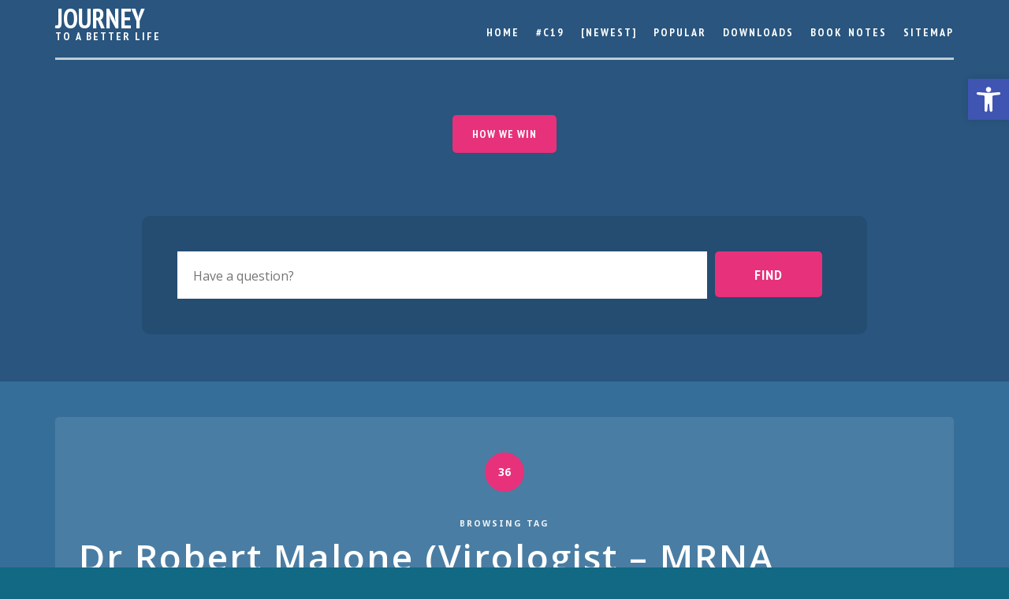

--- FILE ---
content_type: text/html; charset=UTF-8
request_url: https://pennybutler.com/tag/robert-malone/
body_size: 143354
content:
<!DOCTYPE html><html lang="en-US"><head><meta charset="UTF-8"><meta name="viewport" content="width=device-width, initial-scale=1"><link rel="profile" href="https://gmpg.org/xfn/11" /><title>Dr Robert Malone (virologist &#8211; mRNA inventor) &#8211; Explore EVERY angle</title><meta name='robots' content='max-image-preview:large, max-snippet:-1, max-video-preview:-1' /><link rel='dns-prefetch' href='//fonts.googleapis.com' /><link rel='preconnect' href='https://fonts.gstatic.com' crossorigin /> <script defer src="[data-uri]"></script> <style type="text/css">img.wp-smiley,
img.emoji {
	display: inline !important;
	border: none !important;
	box-shadow: none !important;
	height: 1em !important;
	width: 1em !important;
	margin: 0 0.07em !important;
	vertical-align: -0.1em !important;
	background: none !important;
	padding: 0 !important;
}</style><link rel='stylesheet' id='mci-footnotes-alternative-tooltips-pagelayout-none-css' href='https://pennybutler.com/wp-content/plugins/footnotes/css/footnotes-alttbrpl0.min.css?ver=2.7.3' type='text/css' media='all' /><link rel='stylesheet' id='pt-cv-public-style-css' href='https://pennybutler.com/wp-content/plugins/content-views-query-and-display-post-page/public/assets/css/cv.css?ver=3.5.0' type='text/css' media='all' /><link rel='stylesheet' id='pmb_common-css' href='https://pennybutler.com/wp-content/plugins/print-my-blog/assets/styles/pmb-common.css?ver=1695227905' type='text/css' media='all' /><link rel='stylesheet' id='wp-block-library-css' href='https://pennybutler.com/wp-includes/css/dist/block-library/style.min.css?ver=6.2.8' type='text/css' media='all' /><link rel='stylesheet' id='gutentocwp-cgb-style-css-css' href='https://pennybutler.com/wp-content/plugins/gutentoc-advance-table-of-content/dist/blocks.style.build.css' type='text/css' media='all' /><link rel='stylesheet' id='quotescollection-block-quotes-css' href='https://pennybutler.com/wp-content/plugins/quotes-collection/blocks/quotes/style.css?ver=1590659492' type='text/css' media='all' /><link rel='stylesheet' id='quotescollection-block-random-quote-css' href='https://pennybutler.com/wp-content/plugins/quotes-collection/blocks/random-quote/style.css?ver=1590659492' type='text/css' media='all' /><link rel='stylesheet' id='pmb-select2-css' href='https://pennybutler.com/wp-content/plugins/print-my-blog/assets/styles/libs/select2.css?ver=4.0.6' type='text/css' media='all' /><link rel='stylesheet' id='jquery-ui-css' href='https://pennybutler.com/wp-content/plugins/print-my-blog/assets/styles/libs/jquery-ui/jquery-ui.min.css?ver=1.11.4' type='text/css' media='all' /><link rel='stylesheet' id='pmb-setup-page-css' href='https://pennybutler.com/wp-content/plugins/print-my-blog/assets/styles/setup-page.css?ver=1695227906' type='text/css' media='all' /><link rel='stylesheet' id='classic-theme-styles-css' href='https://pennybutler.com/wp-includes/css/classic-themes.min.css?ver=6.2.8' type='text/css' media='all' /><style id='global-styles-inline-css' type='text/css'>body{--wp--preset--color--black: #000000;--wp--preset--color--cyan-bluish-gray: #abb8c3;--wp--preset--color--white: #ffffff;--wp--preset--color--pale-pink: #f78da7;--wp--preset--color--vivid-red: #cf2e2e;--wp--preset--color--luminous-vivid-orange: #ff6900;--wp--preset--color--luminous-vivid-amber: #fcb900;--wp--preset--color--light-green-cyan: #7bdcb5;--wp--preset--color--vivid-green-cyan: #00d084;--wp--preset--color--pale-cyan-blue: #8ed1fc;--wp--preset--color--vivid-cyan-blue: #0693e3;--wp--preset--color--vivid-purple: #9b51e0;--wp--preset--gradient--vivid-cyan-blue-to-vivid-purple: linear-gradient(135deg,rgba(6,147,227,1) 0%,rgb(155,81,224) 100%);--wp--preset--gradient--light-green-cyan-to-vivid-green-cyan: linear-gradient(135deg,rgb(122,220,180) 0%,rgb(0,208,130) 100%);--wp--preset--gradient--luminous-vivid-amber-to-luminous-vivid-orange: linear-gradient(135deg,rgba(252,185,0,1) 0%,rgba(255,105,0,1) 100%);--wp--preset--gradient--luminous-vivid-orange-to-vivid-red: linear-gradient(135deg,rgba(255,105,0,1) 0%,rgb(207,46,46) 100%);--wp--preset--gradient--very-light-gray-to-cyan-bluish-gray: linear-gradient(135deg,rgb(238,238,238) 0%,rgb(169,184,195) 100%);--wp--preset--gradient--cool-to-warm-spectrum: linear-gradient(135deg,rgb(74,234,220) 0%,rgb(151,120,209) 20%,rgb(207,42,186) 40%,rgb(238,44,130) 60%,rgb(251,105,98) 80%,rgb(254,248,76) 100%);--wp--preset--gradient--blush-light-purple: linear-gradient(135deg,rgb(255,206,236) 0%,rgb(152,150,240) 100%);--wp--preset--gradient--blush-bordeaux: linear-gradient(135deg,rgb(254,205,165) 0%,rgb(254,45,45) 50%,rgb(107,0,62) 100%);--wp--preset--gradient--luminous-dusk: linear-gradient(135deg,rgb(255,203,112) 0%,rgb(199,81,192) 50%,rgb(65,88,208) 100%);--wp--preset--gradient--pale-ocean: linear-gradient(135deg,rgb(255,245,203) 0%,rgb(182,227,212) 50%,rgb(51,167,181) 100%);--wp--preset--gradient--electric-grass: linear-gradient(135deg,rgb(202,248,128) 0%,rgb(113,206,126) 100%);--wp--preset--gradient--midnight: linear-gradient(135deg,rgb(2,3,129) 0%,rgb(40,116,252) 100%);--wp--preset--duotone--dark-grayscale: url('#wp-duotone-dark-grayscale');--wp--preset--duotone--grayscale: url('#wp-duotone-grayscale');--wp--preset--duotone--purple-yellow: url('#wp-duotone-purple-yellow');--wp--preset--duotone--blue-red: url('#wp-duotone-blue-red');--wp--preset--duotone--midnight: url('#wp-duotone-midnight');--wp--preset--duotone--magenta-yellow: url('#wp-duotone-magenta-yellow');--wp--preset--duotone--purple-green: url('#wp-duotone-purple-green');--wp--preset--duotone--blue-orange: url('#wp-duotone-blue-orange');--wp--preset--font-size--small: 13px;--wp--preset--font-size--medium: 20px;--wp--preset--font-size--large: 36px;--wp--preset--font-size--x-large: 42px;--wp--preset--spacing--20: 0.44rem;--wp--preset--spacing--30: 0.67rem;--wp--preset--spacing--40: 1rem;--wp--preset--spacing--50: 1.5rem;--wp--preset--spacing--60: 2.25rem;--wp--preset--spacing--70: 3.38rem;--wp--preset--spacing--80: 5.06rem;--wp--preset--shadow--natural: 6px 6px 9px rgba(0, 0, 0, 0.2);--wp--preset--shadow--deep: 12px 12px 50px rgba(0, 0, 0, 0.4);--wp--preset--shadow--sharp: 6px 6px 0px rgba(0, 0, 0, 0.2);--wp--preset--shadow--outlined: 6px 6px 0px -3px rgba(255, 255, 255, 1), 6px 6px rgba(0, 0, 0, 1);--wp--preset--shadow--crisp: 6px 6px 0px rgba(0, 0, 0, 1);}.has-black-color{color: var(--wp--preset--color--black) !important;}.has-cyan-bluish-gray-color{color: var(--wp--preset--color--cyan-bluish-gray) !important;}.has-white-color{color: var(--wp--preset--color--white) !important;}.has-pale-pink-color{color: var(--wp--preset--color--pale-pink) !important;}.has-vivid-red-color{color: var(--wp--preset--color--vivid-red) !important;}.has-luminous-vivid-orange-color{color: var(--wp--preset--color--luminous-vivid-orange) !important;}.has-luminous-vivid-amber-color{color: var(--wp--preset--color--luminous-vivid-amber) !important;}.has-light-green-cyan-color{color: var(--wp--preset--color--light-green-cyan) !important;}.has-vivid-green-cyan-color{color: var(--wp--preset--color--vivid-green-cyan) !important;}.has-pale-cyan-blue-color{color: var(--wp--preset--color--pale-cyan-blue) !important;}.has-vivid-cyan-blue-color{color: var(--wp--preset--color--vivid-cyan-blue) !important;}.has-vivid-purple-color{color: var(--wp--preset--color--vivid-purple) !important;}.has-black-background-color{background-color: var(--wp--preset--color--black) !important;}.has-cyan-bluish-gray-background-color{background-color: var(--wp--preset--color--cyan-bluish-gray) !important;}.has-white-background-color{background-color: var(--wp--preset--color--white) !important;}.has-pale-pink-background-color{background-color: var(--wp--preset--color--pale-pink) !important;}.has-vivid-red-background-color{background-color: var(--wp--preset--color--vivid-red) !important;}.has-luminous-vivid-orange-background-color{background-color: var(--wp--preset--color--luminous-vivid-orange) !important;}.has-luminous-vivid-amber-background-color{background-color: var(--wp--preset--color--luminous-vivid-amber) !important;}.has-light-green-cyan-background-color{background-color: var(--wp--preset--color--light-green-cyan) !important;}.has-vivid-green-cyan-background-color{background-color: var(--wp--preset--color--vivid-green-cyan) !important;}.has-pale-cyan-blue-background-color{background-color: var(--wp--preset--color--pale-cyan-blue) !important;}.has-vivid-cyan-blue-background-color{background-color: var(--wp--preset--color--vivid-cyan-blue) !important;}.has-vivid-purple-background-color{background-color: var(--wp--preset--color--vivid-purple) !important;}.has-black-border-color{border-color: var(--wp--preset--color--black) !important;}.has-cyan-bluish-gray-border-color{border-color: var(--wp--preset--color--cyan-bluish-gray) !important;}.has-white-border-color{border-color: var(--wp--preset--color--white) !important;}.has-pale-pink-border-color{border-color: var(--wp--preset--color--pale-pink) !important;}.has-vivid-red-border-color{border-color: var(--wp--preset--color--vivid-red) !important;}.has-luminous-vivid-orange-border-color{border-color: var(--wp--preset--color--luminous-vivid-orange) !important;}.has-luminous-vivid-amber-border-color{border-color: var(--wp--preset--color--luminous-vivid-amber) !important;}.has-light-green-cyan-border-color{border-color: var(--wp--preset--color--light-green-cyan) !important;}.has-vivid-green-cyan-border-color{border-color: var(--wp--preset--color--vivid-green-cyan) !important;}.has-pale-cyan-blue-border-color{border-color: var(--wp--preset--color--pale-cyan-blue) !important;}.has-vivid-cyan-blue-border-color{border-color: var(--wp--preset--color--vivid-cyan-blue) !important;}.has-vivid-purple-border-color{border-color: var(--wp--preset--color--vivid-purple) !important;}.has-vivid-cyan-blue-to-vivid-purple-gradient-background{background: var(--wp--preset--gradient--vivid-cyan-blue-to-vivid-purple) !important;}.has-light-green-cyan-to-vivid-green-cyan-gradient-background{background: var(--wp--preset--gradient--light-green-cyan-to-vivid-green-cyan) !important;}.has-luminous-vivid-amber-to-luminous-vivid-orange-gradient-background{background: var(--wp--preset--gradient--luminous-vivid-amber-to-luminous-vivid-orange) !important;}.has-luminous-vivid-orange-to-vivid-red-gradient-background{background: var(--wp--preset--gradient--luminous-vivid-orange-to-vivid-red) !important;}.has-very-light-gray-to-cyan-bluish-gray-gradient-background{background: var(--wp--preset--gradient--very-light-gray-to-cyan-bluish-gray) !important;}.has-cool-to-warm-spectrum-gradient-background{background: var(--wp--preset--gradient--cool-to-warm-spectrum) !important;}.has-blush-light-purple-gradient-background{background: var(--wp--preset--gradient--blush-light-purple) !important;}.has-blush-bordeaux-gradient-background{background: var(--wp--preset--gradient--blush-bordeaux) !important;}.has-luminous-dusk-gradient-background{background: var(--wp--preset--gradient--luminous-dusk) !important;}.has-pale-ocean-gradient-background{background: var(--wp--preset--gradient--pale-ocean) !important;}.has-electric-grass-gradient-background{background: var(--wp--preset--gradient--electric-grass) !important;}.has-midnight-gradient-background{background: var(--wp--preset--gradient--midnight) !important;}.has-small-font-size{font-size: var(--wp--preset--font-size--small) !important;}.has-medium-font-size{font-size: var(--wp--preset--font-size--medium) !important;}.has-large-font-size{font-size: var(--wp--preset--font-size--large) !important;}.has-x-large-font-size{font-size: var(--wp--preset--font-size--x-large) !important;}
.is-style-outline.is-style-outline.wp-block-button .wp-block-button__link{background: transparent none;border-color: currentColor;border-width: 2px;border-style: solid;color: currentColor;padding-top: 0.667em;padding-right: 1.33em;padding-bottom: 0.667em;padding-left: 1.33em;}
.is-style-rounded.is-style-rounded.wp-block-site-logo{border-radius: 9999px;}
.wp-block-navigation a:where(:not(.wp-element-button)){color: inherit;}
.wp-block-pullquote{font-size: 1.5em;line-height: 1.6;}</style><link rel='stylesheet' id='redux-extendify-styles-css' href='https://pennybutler.com/wp-content/plugins/redux-framework/redux-core/assets/css/extendify-utilities.css?ver=4.4.7' type='text/css' media='all' /><link rel='stylesheet' id='spbcta-stylesheet-front-css' href='https://pennybutler.com/wp-content/plugins/coupon-reveal-button/css/spbcta-stylesheet-front.css?ver=1.2.5' type='text/css' media='all' /><link rel='stylesheet' id='pg-sas-css' href='https://pennybutler.com/wp-content/plugins/pg-simple-affiliate-shop/css/pg-sas.css?ver=6.2.8' type='text/css' media='all' /><link rel='stylesheet' id='same-category-posts-css' href='https://pennybutler.com/wp-content/plugins/same-category-posts/same-category-posts.css?ver=6.2.8' type='text/css' media='all' /><style id='timify-style-inline-css' type='text/css'>.timify-meta-wrap { font-size: 14px;line-height: 22px;text-align: center;margin-top: 1px;margin-right: 1px;margin-bottom: 1px;margin-left: 1px;}.timify-container {background:#dddddd;color: #000000;padding-top: 0.7em;padding-right: 0.5em;padding-bottom: 0.7em;padding-left: 0.5em;display: inline-block;margin:0;list-style:none;}.timify-container .timify-meta-last-modified-wrap,.timify-container .timify-meta-reading-wrap,.timify-container .timify-meta-word-wrap,.timify-container .timify-meta-view-wrap {display:inline-block;padding-right: 8px;margin-right: 4px;position: relative;}.timify-container .timify-meta-last-modified-wrap:before,.timify-container .timify-meta-reading-wrap:before,.timify-container .timify-meta-word-wrap:before,.timify-container .timify-meta-view-wrap:before {position: absolute;height: 22px;width: 2px;background: #212121;content: '';right: 0;opacity: 0.2;}.timify-container li:last-child:before {content:inherit;}.timify-container li .words, .timify-container li .reading, .timify-container li .views,.timify-container li .label {display: inline-block;padding: 0 4px;}.timify-container li .time {padding-left: 4px;}</style><link rel='stylesheet' id='qtip2css-css' href='https://pennybutler.com/wp-content/plugins/tooltips-pro/js/qtip3/jquery.qtip.min.css?ver=6.2.8' type='text/css' media='all' /><link rel='stylesheet' id='tooltipscss-css' href='https://pennybutler.com/wp-content/plugins/tooltips-pro/tooltips.css?ver=6.2.8' type='text/css' media='all' /><link rel='stylesheet' id='directorycss-css' href='https://pennybutler.com/wp-content/plugins/tooltips-pro/js/jdirectory/directory.min.css?ver=6.2.8' type='text/css' media='all' /><link rel='stylesheet' id='tooltipglobalcss-css' href='https://pennybutler.com/wp-content/plugins/tooltips-pro/asset/css/global/tooltip/tooltips_global.css?ver=6.2.8' type='text/css' media='all' /><link rel='stylesheet' id='directorytemplates-css' href='https://pennybutler.com/wp-content/plugins/tooltips-pro/js/jdirectory/templates/glossary-blonde.css?ver=6.2.8' type='text/css' media='all' /><link rel='stylesheet' id='vskb_style-css' href='https://pennybutler.com/wp-content/plugins/very-simple-knowledge-base/css/vskb-style.min.css?ver=6.2.8' type='text/css' media='all' /><link rel='stylesheet' id='quotescollection-css' href='https://pennybutler.com/wp-content/plugins/quotes-collection/css/quotes-collection.css?ver=2.5.2' type='text/css' media='all' /><link rel='stylesheet' id='globaltech-fonts-css' href='https://fonts.googleapis.com/css?family=PT+Sans+Narrow%3A400%2C700%7COpen+Sans%3A400%2C300%2C400italic%2C600%2C700%2C800%7CDroid+Sans%3A400%2C700&#038;subset=latin%2Clatin-ext' type='text/css' media='all' /><link rel='stylesheet' id='bootstrap-main-min-style-css' href='https://pennybutler.com/wp-content/themes/globaltech/css/bootstrap.min.css?ver=6.2.8' type='text/css' media='all' /><link rel='stylesheet' id='font-awesome-min-style-css' href='https://pennybutler.com/wp-content/themes/globaltech/css/font-awesome.min.css?ver=6.2.8' type='text/css' media='all' /><link rel='stylesheet' id='globaltech-parent-style-css' href='https://pennybutler.com/wp-content/themes/globaltech/style.css?ver=6.2.8' type='text/css' media='all' /><link rel='stylesheet' id='globaltech-style-css' href='https://pennybutler.com/wp-content/themes/globaltech-child/style.css?ver=6.2.8' type='text/css' media='all' /><link rel='stylesheet' id='globaltech-options-css-style-css' href='https://pennybutler.com/wp-content/themes/globaltech-child/css/options.css?ver=6.2.8' type='text/css' media='all' /><style id='globaltech-options-css-style-inline-css' type='text/css'>/* Custom Styles */
body { 
	background-color: #29557E;
	background-image:  none; -webkit-background-size: auto;
-moz-background-size: auto;
-o-background-size: auto;
background-size: auto;filter: progid:DXImageTransform.Microsoft.AlphaImageLoader(src=' none', sizingMethod='scale' );-ms-filter: "progid:DXImageTransform.Microsoft.AlphaImageLoader(src=' none', sizingMethod='scale')";

	background-attachment: ;
	background-repeat: ;
	background-position: top ; 
}</style><link rel='stylesheet' id='globaltech-rwd-style-css' href='https://pennybutler.com/wp-content/themes/globaltech/css/rwd-styles.css?ver=6.2.8' type='text/css' media='all' /><link rel='stylesheet' id='pojo-a11y-css' href='https://pennybutler.com/wp-content/plugins/pojo-accessibility/assets/css/style.min.css?ver=1.0.0' type='text/css' media='all' /><link rel='stylesheet' id='bsearch-style-css' href='https://pennybutler.com/wp-content/plugins/better-search/includes/css/bsearch-styles.min.css?ver=3.2.2' type='text/css' media='all' /><link rel="preload" as="style" href="https://fonts.googleapis.com/css?family=PT%20Sans%20Narrow:400,700%7COpen%20Sans:400%7CRoboto:400&#038;display=swap&#038;ver=1706573298" /><link rel="stylesheet" href="https://fonts.googleapis.com/css?family=PT%20Sans%20Narrow:400,700%7COpen%20Sans:400%7CRoboto:400&#038;display=swap&#038;ver=1706573298" media="print" onload="this.media='all'"><noscript><link rel="stylesheet" href="https://fonts.googleapis.com/css?family=PT%20Sans%20Narrow:400,700%7COpen%20Sans:400%7CRoboto:400&#038;display=swap&#038;ver=1706573298" /></noscript><script type='text/javascript' src='https://pennybutler.com/wp-includes/js/jquery/jquery.min.js?ver=3.6.4' id='jquery-core-js'></script> <script defer type='text/javascript' src='https://pennybutler.com/wp-includes/js/jquery/jquery-migrate.min.js?ver=3.4.0' id='jquery-migrate-js'></script> <script defer type='text/javascript' src='https://pennybutler.com/wp-content/cache/autoptimize/js/autoptimize_single_8cf4b5c4d575456ac8fe86078be4bec0.js?ver=1.2.5' id='spbcta-nm-script-js'></script> <script defer type='text/javascript' src='https://pennybutler.com/wp-content/cache/autoptimize/js/autoptimize_single_f89ff418231e598e6c648762f93d0603.js?ver=6.2.8' id='qtip2js-js'></script> <script defer id="quotescollection-js-extra" src="[data-uri]"></script> <script defer type='text/javascript' src='https://pennybutler.com/wp-content/cache/autoptimize/js/autoptimize_single_f24dec07b1a7fe437cff3e99c6c35a1f.js?ver=2.5.2' id='quotescollection-js'></script> <link rel="https://api.w.org/" href="https://pennybutler.com/wp-json/" /><link rel="alternate" type="application/json" href="https://pennybutler.com/wp-json/wp/v2/tags/7271" /><meta name="generator" content="WordPress 6.2.8" /><meta name="generator" content="Redux 4.4.7" />  <script defer src="[data-uri]"></script> <style type="text/css" media=screen>.extlink sup:after {
		content: "\2197";
		font-size: 1em;
		line-height: 0;
		position: relative;
		vertical-align: baseline;
	}

	.nav-menu .extlink sup:after,
	.wp-caption-text .extlink sup:after {
		content:"";
	}</style><style id='cw_css' >/* Hyperlinks Home & TOP Menu */

.sf-menu a:hover {
    color: #E7317B; }
    
.sf-menu .sub-menu a:hover {
    color: #E7317B;
    background-color: #d4ff32; 
    font-weight: bolder; }
    
/* Sidebar Widgets */

.secondary.sidebar a {
    border-bottom: none }
        
.secondary.sidebar a:visited:hover {
    color: #d3d3d3; background-color: #275C87;
    border-bottom: 2px solid #E7317B; }

.secondary.sidebar a:hover {
    color: #000; background-color: #d4ff32;
    border-bottom: 2px solid #E7317B; }

/* All Links */

/* 
    a:visited:hover { color: #000; background-color: #d3d3d3; }
    a:hover { color: #000; background-color: #d4ff32; }
 */

/* records in the Knowledge Base */

#gt-published-records {
    font-size:10px; }

/* Body, Sitewide */

body {
    color: #222222;
    font: Tahoma, Helvetica, sans-serif;
    word-break: keep-all;
    line-height: 1.4;
    overflow-wrap: break-word; }
    
/* Tags */

.single-post .entry-tags a {
    font-family: sans-serif;
    font: normal;
    font-size: 10px;
    color: #d3d3d3;
    text-transform: none; }

/* Post & Page Paragraphs */

.single .entry-content,
.page .entry-content  {
    display: block;
    color: #000;
    text-align: left;
    width: 100%;
    position: relative;
    margin-top: 1em;
    font-family: roboto;
    font-weight: 400;
    line-height: 1.5; }
    
/* Hyperlinks Posts & Pages */

.single-post .entry-content li { 
    text-align: left; }

.single-post .entry-content a:link { 
    color: #000066; }
    
.single-post .entry-content a:visited { 
    color: #1f0f2f; }
    
.single-post .entry-content a:visited:hover { 
    color: #0000EE; 
    border-bottom: 2px solid #E7317B; 
    background-color: #FFF4A3; }
    
.single-post .entry-content a:hover { 
    color: #0000EE; 
    border-bottom: 2px solid #ffcd00; 
    background-color: #d4ff32; }
        
.single-post .entry-content a:active { 
    color: #FF0000; background-color: #d4ff32; }
    
/* Hyperlinks Category Pages */

.pt-cv-wrapper a:visited:hover { 
    color: #0000EE; background-color: #d3d3d3; }
    
.pt-cv-wrapper a:hover {
    color: #000; background-color: #d4ff32; }


/* Shortcodes Ultimate Quote */

.su-quote-style-default .su-quote-cite a {
   	color: #000;
	text-decoration: none; }

.su-quote-style-default .su-quote-cite a:hover, a:focus {
    color: #E7317B; }
    


/* Headings SiteWide */

h1, h2 { text-transform: none; }
h3, h4, h5 {
    font-family: Lexend, Roboto, Palatino, serif; }


/* Post Headlines */

.entry-title {
	text-transform: none;
	text-align: left; 
    border-bottom-style: none; }
    
.single .entry-content {
    text-transform: none; }
	
/* PDF BUTTON */

.pmb-print-this-page a{
color:white;
background-color:#C42228; }

/* Breadcrumbs */

.breadcrumbs a { color: #fff; }

/* Columns  */

.wp-block-columns { text-align: left; }


/* Headings  */


/* Content Views  */

.pt-cv-view { text-align: left; }


/* Very Simple Knowledge Base  */

#vskb a { 
    color: #2F78BE; 
    text-align: left;
    margin-top: 3em;
    font-size: 14px; 
    text-decoration: underline; }

#vskb li { text-align: left; }

#vskb a:hover {	color: #ff5e5a; }

.vskb-post-count { vertical-align:super; font-size: 9px; }


/* Related Posts  */

.meta-nav-prev a,
.meta-nav-next a {
    font-size: 16px; 
    text-transform: capitalize; }

.meta-nav-prev { text-align: left; }
.meta-nav-next { text-align: right; }


#related-posts-block { text-align: center; }


/* Footer */

#footer {
	color: #cfcfcf;
    background-image: none; }


#twitter-area {
    background-color: #2F465B;
    opacity: 0.9;
    background-image: none; }
    
#twitter-area .widget a:hover {
    color: #000; 
    border-bottom: 2px solid #E7317B; 
    background-color: #d4ff32; }</style><style type="text/css"></style><style type="text/css">.qtip
			{
				z-index:1999 !important;
			}</style><style type="text/css">.tooltips_table_title span
					{
					text-decoration:none;
					border-bottom: 1px solid #1e73be !important;
					}</style><style type="text/css">.tooltips_table_title span
						{
						color: #dd3333 !important;
						}</style><style type="text/css">.tooltips_table_title span
							{
							font-size: 14px !important;
							}</style><style type="text/css">.tooltips_table_content
							{
							color: #000000 !important;
							}</style><style type="text/css">.tooltips_table_content, .tooltips_table_title
									{
									border: 1px solid #3f310e !important;
									}
									.tooltips_list
									{
									 border:none !important;
									}</style><style type="text/css">.tooltips_table .tooltips_table_title
													{
													background-color: #f2e1bf;
													}</style><style type="text/css">.tooltips_table .tooltips_table_content
															{
															background-color: #ffffff;
															}</style><style type="text/css">.tooltips_table .tooltipsall
	{
		border-bottom:none !important;
	}
	.tooltips_table span {
		color: inherit;
	}
	.qtip-content .tooltipsall
	{
		border-bottom:none !important;
		color: inherit !important;
	}</style><style type="text/css">.tooltipsall:hover {
		color: #dd3333;
	}</style><!--[if IE]><style type="text/css">.qtip {
       filter:alpha(Opacity=90); // IE7 and below
       -ms-filter:"progid:DXImageTransform.Microsoft.Alpha(Opacity=90)"; // IE8
    }</style><![endif]--><style type="text/css">.qtip {
        opacity: 0.9; 
        -moz-opacity: 0.9; 
        -webkit-opacity: 0.9; 
    }
    .ui-wordpress-tooltip-pro
    {
	width:400px;    
	max-width:80%;
    }
    
    	.ui-wordpress-tooltip-pro
	{
	color: #ffffff !important;
	width:400px;
	font-size:14px;
	line-height:20px;
	background-color: #e28d00  !important;
	text-align:left  !important;
	border-width:2px  !important;
	border-color: #00cdff !important;
	border-style: solid !important;
	padding: 4px;
	border-radius: 4px;
	}
	.qtip-content
	{
		text-align:left  !important;
	}
	.ui-wordpress-tooltip-pro
	{
		margin: 0px 10px 0px -6px;	
	}
			.tooltipglossarylinkintooltipbox a
			{
				color: #333;
			}		
					.tooltipsPopupCreditLink a
			{
				color: #333;
			}		
					.qtip-default .qtip-titlebar
			{
				font-size: 14px;
				color: #ffffff;
				background-color: #009cff;
			}
			.qtip-icon .ui-icon
			{
				padding:2px;
			}
						.qtip-default .qtip-icon
			{
				background-color: #eeee22;
			}
						.qtip-icon, .qtip-icon .ui-icon
			{
    			-moz-border-radius: 4px;
    			-webkit-border-radius: 4px;
    			border-radius: 4px;
			}
								.qtip-default .qtip-icon
					{
		    			color: #c43c92;
					}
					.qtip-default .qtip-titlebar .qtip-close
					{
						color: #c43c92;
					}
								.ui-wordpress-tooltip-pro
			{
				-webkit-box-shadow: 4px 4px 3px 1px rgba(0, 0, 0, 0.15);
				-moz-box-shadow: 4px 4px 3px 1px rgba(0, 0, 0, 0.15);
				box-shadow: 4px 4px 3px 1px rgba(0, 0, 0, 0.15);
			}
					.tooltipsall
			{
		    	border-bottom:2px dotted #dd9933;
			}
				.qtip-default
		{
    		border: none;
    		background-color: initial;
    		color: inherit;
}			
		}</style> <script defer src="[data-uri]"></script> <style type="text/css">.tippy-box[data-theme~="wprm"] { background-color: #333333; color: #FFFFFF; } .tippy-box[data-theme~="wprm"][data-placement^="top"] > .tippy-arrow::before { border-top-color: #333333; } .tippy-box[data-theme~="wprm"][data-placement^="bottom"] > .tippy-arrow::before { border-bottom-color: #333333; } .tippy-box[data-theme~="wprm"][data-placement^="left"] > .tippy-arrow::before { border-left-color: #333333; } .tippy-box[data-theme~="wprm"][data-placement^="right"] > .tippy-arrow::before { border-right-color: #333333; } .tippy-box[data-theme~="wprm"] a { color: #FFFFFF; } .wprm-comment-rating svg { width: 18px !important; height: 18px !important; } img.wprm-comment-rating { width: 90px !important; height: 18px !important; } .wprm-comment-rating svg path { fill: #343434; } .wprm-comment-rating svg polygon { stroke: #343434; } .wprm-comment-ratings-container svg .wprm-star-full { fill: #343434; } .wprm-comment-ratings-container svg .wprm-star-empty { stroke: #343434; }</style><style type="text/css">.wprm-glossary-term {color: #5A822B;text-decoration: underline;cursor: help;}</style><link rel="canonical" href="https://pennybutler.com/tag/robert-malone/" /><link rel="next" href="https://pennybutler.com/tag/robert-malone/page/2/" /><meta property="og:title" content="Dr Robert Malone (virologist &#8211; mRNA inventor) &#8211; Explore EVERY angle"><meta property="og:type" content="website"><meta property="og:url" content="https://pennybutler.com/tag/robert-malone/"><meta property="og:locale" content="en_US"><meta property="og:site_name" content="Explore EVERY angle"><style type="text/css">#pojo-a11y-toolbar .pojo-a11y-toolbar-toggle a{ background-color: #4054b2;	color: #ffffff;}
#pojo-a11y-toolbar .pojo-a11y-toolbar-overlay, #pojo-a11y-toolbar .pojo-a11y-toolbar-overlay ul.pojo-a11y-toolbar-items.pojo-a11y-links{ border-color: #4054b2;}
body.pojo-a11y-focusable a:focus{ outline-style: solid !important;	outline-width: 1px !important;	outline-color: #FF0000 !important;}
#pojo-a11y-toolbar{ top: 100px !important;}
#pojo-a11y-toolbar .pojo-a11y-toolbar-overlay{ background-color: #ffffff;}
#pojo-a11y-toolbar .pojo-a11y-toolbar-overlay ul.pojo-a11y-toolbar-items li.pojo-a11y-toolbar-item a, #pojo-a11y-toolbar .pojo-a11y-toolbar-overlay p.pojo-a11y-toolbar-title{ color: #333333;}
#pojo-a11y-toolbar .pojo-a11y-toolbar-overlay ul.pojo-a11y-toolbar-items li.pojo-a11y-toolbar-item a.active{ background-color: #4054b2;	color: #ffffff;}
@media (max-width: 767px) { #pojo-a11y-toolbar { top: 50px !important; } }</style><style type="text/css" id="custom-background-css">body.custom-background { background-color: #116984; }</style><link rel="icon" href="https://pennybutler.com/wp-content/uploads/2013/11/cropped-lightmagic-1-150x150.jpg" sizes="32x32" /><link rel="icon" href="https://pennybutler.com/wp-content/uploads/2013/11/cropped-lightmagic-1.jpg" sizes="192x192" /><link rel="apple-touch-icon" href="https://pennybutler.com/wp-content/uploads/2013/11/cropped-lightmagic-1.jpg" /><meta name="msapplication-TileImage" content="https://pennybutler.com/wp-content/uploads/2013/11/cropped-lightmagic-1.jpg" /><style type="text/css" media="all">.footnotes_reference_container {margin-top: 24px !important; margin-bottom: 0px !important;}
.footnote_container_prepare > p {border-bottom: 1px solid #aaaaaa !important;}
.footnote_tooltip { font-size: 13.0px !important; background-color: #fff7a7 !important; border-width: 1px !important; border-style: solid !important; border-color: #cccc99 !important; border-radius: 3px !important; -webkit-box-shadow: 2px 2px 11px #666666; -moz-box-shadow: 2px 2px 11px #666666; box-shadow: 2px 2px 11px #666666;}
.footnote_tooltip.position { width: max-content;  max-width: 400px; left: -50px; bottom: 24px;}
.footnote_tooltip.hidden {transition-delay: 400ms;transition-duration: 200ms;}
.footnote_tooltip.shown {transition-delay: 0ms;transition-duration: 200ms;}
.footnote_plugin_index {
  whitespace: normal;
  width: 20%;
}
.footnote_plugin_link {
  width: 5%;
}
.footnote_plugin_text {
  width: 75%;
}</style> <script defer src="[data-uri]"></script> </head><body data-rsssl=1 class="archive tag tag-robert-malone tag-7271 custom-background contextual-adminbar-color tag -id-7271"><div id="sticky-header"><nav class="navigation-main"><nav class="navigation-main-primary"><div class="globaltech-main-nav-sticky clearfix"><ul id="main-nav-sticky" class="sf-menu"><li id="menu-item-1755" class="menu-item menu-item-type-custom menu-item-object-custom menu-item-home menu-item-1755"><a href="https://pennybutler.com/">Home</a></li><li id="menu-item-49438" class="menu-item menu-item-type-post_type menu-item-object-post menu-item-49438"><a title="COVID INDEX" href="https://pennybutler.com/c19/">#C19</a></li><li id="menu-item-6121" class="menu-item menu-item-type-post_type menu-item-object-page current_page_parent menu-item-6121"><a title="All Posts" href="https://pennybutler.com/blog/">[Newest]</a></li><li id="menu-item-26262" class="menu-item menu-item-type-taxonomy menu-item-object-category menu-item-26262"><a href="https://pennybutler.com/category/faves/">Popular</a></li><li id="menu-item-80321" class="menu-item menu-item-type-post_type menu-item-object-page menu-item-80321"><a href="https://pennybutler.com/downloads/">Downloads</a></li><li id="menu-item-32527" class="menu-item menu-item-type-taxonomy menu-item-object-category menu-item-32527"><a href="https://pennybutler.com/category/notes/">Book Notes</a></li><li id="menu-item-72057" class="menu-item menu-item-type-post_type menu-item-object-page menu-item-has-children menu-item-72057"><a href="https://pennybutler.com/sitemap/">Sitemap</a><ul class="sub-menu"><li id="menu-item-74559" class="menu-item menu-item-type-post_type menu-item-object-page menu-item-74559"><a title="Sitemap – Global Reset / Covid Posts" href="https://pennybutler.com/sitemap-reset-posts/">Great Reset Sitemap</a></li><li id="menu-item-74560" class="menu-item menu-item-type-post_type menu-item-object-page menu-item-74560"><a title="Archive" href="https://pennybutler.com/archive/">Categories &#038; Tags</a></li></ul></li></ul></div></nav></nav></div><header id="masthead" class="site-header clearfix"><div class="container"><div id="entry-top"><div class="row"><div class="col-md-4"><div class="entry-logo"><div class="logo"><h1 class="text-logo"><a href="https://pennybutler.com/" >Journey</a></h1> <span class="logo-slogan">To a Better Life</span></div></div></div><div class="col-md-8"><nav class="navigation-main-primary"><div class="globaltech-main-nav clearfix"><ul id="main-nav" class="sf-menu"><li class="menu-item menu-item-type-custom menu-item-object-custom menu-item-home menu-item-1755"><a href="https://pennybutler.com/">Home</a></li><li class="menu-item menu-item-type-post_type menu-item-object-post menu-item-49438"><a title="COVID INDEX" href="https://pennybutler.com/c19/">#C19</a></li><li class="menu-item menu-item-type-post_type menu-item-object-page current_page_parent menu-item-6121"><a title="All Posts" href="https://pennybutler.com/blog/">[Newest]</a></li><li class="menu-item menu-item-type-taxonomy menu-item-object-category menu-item-26262"><a href="https://pennybutler.com/category/faves/">Popular</a></li><li class="menu-item menu-item-type-post_type menu-item-object-page menu-item-80321"><a href="https://pennybutler.com/downloads/">Downloads</a></li><li class="menu-item menu-item-type-taxonomy menu-item-object-category menu-item-32527"><a href="https://pennybutler.com/category/notes/">Book Notes</a></li><li class="menu-item menu-item-type-post_type menu-item-object-page menu-item-has-children menu-item-72057"><a href="https://pennybutler.com/sitemap/">Sitemap</a><ul class="sub-menu"><li class="menu-item menu-item-type-post_type menu-item-object-page menu-item-74559"><a title="Sitemap – Global Reset / Covid Posts" href="https://pennybutler.com/sitemap-reset-posts/">Great Reset Sitemap</a></li><li class="menu-item menu-item-type-post_type menu-item-object-page menu-item-74560"><a title="Archive" href="https://pennybutler.com/archive/">Categories &#038; Tags</a></li></ul></li></ul></div></nav></div></div></div></div><div class="container"><div id="entry-welcome"><p><center><a href="https://pennybutler.com/legal-remedy/"><button>How We Win</button></a></center></p></div><div class="col-md-10 col-md-push-1"><div class="globaltech-ajax-search clearfix"><div class="globaltech-input"><form method="get" id="searchform" action="https://pennybutler.com/"> <input type="text" class="field" name="s" id="s" placeholder="Have a question?" /> <button type="submit" class="search-submit">Find<span class="screen-reader-text">Find</span></button></form></div></div></div></div></header><div id="main-content" class="main-content clearfix"><div class="gt-content-mask"></div><div id="primary"><div class="container"><div class="row"><div class="col-md-12"><div class="globaltech-archive-area"><div class="gt-count-posts" title="Posts found">36</div> <span class="category-title">Browsing Tag</span><h2 class="entry-title">Dr Robert Malone (virologist &#8211; mRNA inventor)</h2></div></div></div></div><div class="container"><div id="blog-entry" class="clearfix"><article id="post-106715" class="globaltech-blog-item clearfix post-106715 post type-post status-publish format-video has-post-thumbnail hentry category-c19-victims tag-astrazeneca tag-cdc tag-censorship tag-covid-19 tag-death tag-died-suddenly tag-mccullough tag-robert-malone tag-syed-haider tag-edward-dowd tag-fda tag-israel tag-mit tag-military tag-moderna tag-new-zealand tag-omicron tag-pfizer tag-retsef-levi tag-robert-kennedy-jr tag-robert-langer tag-steve-kirsch tag-autism tag-cancer tag-flu tag-united-kingdom tag-vaccinations tag-vaccines post_format-post-format-video"><div class="row"><div class="col-md-6"><div class="entry-blog-content "><header class="entry-header"><h2 class="entry-title"><a class="globaltech-title" href="https://pennybutler.com/record-level-data-kirsch/" rel="bookmark">MIT Exclusive: Record-Level Data from 3 Countries [Kirsch]</a></h2></header><ul class="globaltech-blog-meta clearfix"><li class="entry-category"> <span>in</span> <a href="https://pennybutler.com/category/rigged/covid-vaccines/c19-victims/">C19 Prey</a></li><li class="entry-date"> <span>on</span> <a href="https://pennybutler.com/2023/12/10/">December 10, 2023</a></li><li class="entry-views"><span>with&nbsp;</span>3952&nbsp;Views</li></ul><p>Steve Kirsch presents the record-level vaccine-harm data proving the vaccines never helped anyone, only increased harms and deaths.</p></div></div><div class="col-md-6"><div class="post-thumbnail item-blog"> <a href="https://pennybutler.com/record-level-data-kirsch/"><img width="600" height="369" src="https://pennybutler.com/wp-content/uploads/2023/12/MIT-MSOI-Kirsch.jpg" class="attachment-globaltech-single-post-thumb size-globaltech-single-post-thumb wp-post-image" alt="MIT-MSOI-Kirsch" decoding="async" srcset="https://pennybutler.com/wp-content/uploads/2023/12/MIT-MSOI-Kirsch.jpg 600w, https://pennybutler.com/wp-content/uploads/2023/12/MIT-MSOI-Kirsch-300x185.jpg 300w, https://pennybutler.com/wp-content/uploads/2023/12/MIT-MSOI-Kirsch-150x92.jpg 150w" sizes="(max-width: 600px) 100vw, 600px" /></a></div></div></div></article><article id="post-106571" class="globaltech-blog-item clearfix post-106571 post type-post status-publish format-video has-post-thumbnail hentry category-stand-up tag-bill-gates tag-bioweapon tag-cdc tag-china tag-covid-19 tag-doctors tag-dod tag-david-martin tag-yeadon tag-mccullough tag-pierre-kory tag-robert-malone tag-ryan-cole tag-lnp tag-andrew-bridgen tag-niaid tag-patents tag-pcr tag-peter-daszak tag-angus-dalgleish tag-ralph-baric tag-rockefellers tag-scientists tag-steve-kirsch tag-cancer tag-sv40 tag-united-kingdom tag-who tag-wellcome post_format-post-format-video"><div class="row"><div class="col-md-6 col-md-push-6"><div class="entry-blog-content "><header class="entry-header"><h2 class="entry-title"><a class="globaltech-title" href="https://pennybutler.com/uk_covid-experts-pandemic/" rel="bookmark">[UK] C19 Speeches &#8211; Pandemic Consequences</a></h2></header><ul class="globaltech-blog-meta clearfix"><li class="entry-category"> <span>in</span> <a href="https://pennybutler.com/category/solutions/stand-up/">C19 CHAMPIONS</a></li><li class="entry-date"> <span>on</span> <a href="https://pennybutler.com/2023/12/08/">December 8, 2023</a></li><li class="entry-views"><span>with&nbsp;</span>3789&nbsp;Views</li></ul><p>World Leading Experts Testify at UK&#8217;s Parliamentary Office hosted by UK MP Andrew Bridgen: Dr David Martin, Dr Robert Malone, Dr Ryan Cole, Dr Pierre Kory, Prof Angus Dalgleish, Steve Kirsch, Dr Peter McCullough, and Dr Mike Yeadon.</p></div></div><div class="col-md-6 col-md-pull-6"><div class="post-thumbnail item-blog"> <a href="https://pennybutler.com/uk_covid-experts-pandemic/"><img width="600" height="301" src="https://pennybutler.com/wp-content/uploads/2023/12/UK-Bridgen-Covid-Testimonies.jpg" class="attachment-globaltech-single-post-thumb size-globaltech-single-post-thumb wp-post-image" alt="UK-Bridgen-Covid-Testimonies" decoding="async" loading="lazy" srcset="https://pennybutler.com/wp-content/uploads/2023/12/UK-Bridgen-Covid-Testimonies.jpg 600w, https://pennybutler.com/wp-content/uploads/2023/12/UK-Bridgen-Covid-Testimonies-300x151.jpg 300w, https://pennybutler.com/wp-content/uploads/2023/12/UK-Bridgen-Covid-Testimonies-150x75.jpg 150w" sizes="(max-width: 600px) 100vw, 600px" /></a></div></div></div></article><article id="post-104579" class="globaltech-blog-item clearfix post-104579 post type-post status-publish format-video has-post-thumbnail hentry category-vial-contents category-graphene tag-covid-19 tag-darpa tag-dental tag-dr-ana-mihalcea tag-dr-david-nixon tag-dr-jane-ruby tag-robert-malone tag-dr-shimon-yanowitz tag-graphene tag-graphene-flagship tag-hydrogel tag-lnp tag-maria-zeee tag-moderna tag-nanotech tag-pfizer tag-peg tag-ricardo-delgado tag-stew-peters tag-team-enigma-research tag-teeth tag-vaccines tag-vial-contents post_format-post-format-video"><div class="row"><div class="col-md-6"><div class="entry-blog-content "><header class="entry-header"><h2 class="entry-title"><a class="globaltech-title" href="https://pennybutler.com/dental-nanotech/" rel="bookmark">Dental anaesthetics graphene/nanotech</a></h2></header><ul class="globaltech-blog-meta clearfix"><li class="entry-category"> <span>in</span> <a href="https://pennybutler.com/category/rigged/covid-vaccines/vial-contents/">C19 Vials</a></li><li class="entry-date"> <span>on</span> <a href="https://pennybutler.com/2023/09/12/">September 12, 2023</a></li><li class="entry-views"><span>with&nbsp;</span>5859&nbsp;Views</li></ul><p>What&#8217;s in the Dental anaesthetics? Compilation video of 20 recent clips.</p></div></div><div class="col-md-6"><div class="post-thumbnail item-blog"> <a href="https://pennybutler.com/dental-nanotech/"><img width="600" height="450" src="https://pennybutler.com/wp-content/uploads/2023/09/Dental-Nano.jpg" class="attachment-globaltech-single-post-thumb size-globaltech-single-post-thumb wp-post-image" alt="Dental-Nano" decoding="async" loading="lazy" srcset="https://pennybutler.com/wp-content/uploads/2023/09/Dental-Nano.jpg 600w, https://pennybutler.com/wp-content/uploads/2023/09/Dental-Nano-300x225.jpg 300w, https://pennybutler.com/wp-content/uploads/2023/09/Dental-Nano-150x113.jpg 150w, https://pennybutler.com/wp-content/uploads/2023/09/Dental-Nano-500x375.jpg 500w" sizes="(max-width: 600px) 100vw, 600px" /></a></div></div></div></article><article id="post-103879" class="globaltech-blog-item clearfix post-103879 post type-post status-publish format-video has-post-thumbnail hentry category-conflicts-of-interest category-digital-id category-great-reset category-hackable category-new-world-order category-rigged-media category-big-tech tag-zelenko tag-al-gore tag-fauci tag-ai tag-biden tag-bush tag-canada tag-cbdc tag-celebrities tag-censorship tag-cfr tag-china tag-climate-hysteria tag-clintons tag-jp-sears tag-communism tag-conflicts-of-interest tag-corruption tag-covid-19 tag-covidpsychosis tag-davos tag-del-bigtree tag-democide tag-depopulation tag-digital-id tag-doctors tag-david-martin tag-robert-malone tag-esg tag-europe tag-facebook tag-fact-destroyers tag-falun-gong tag-fear tag-food-supply tag-freedom tag-g-edward-griffin tag-george-soros tag-germany tag-goldman-sachs tag-google tag-great-reset tag-joseph-stalin tag-jpmorgan tag-julian-assange tag-mark-zuckerberg tag-marxism tag-mattias-desmet tag-media tag-mep-christine-anderson-germany tag-mind-control tag-moderna tag-movies tag-nazi tag-neil-degrasse-tyson tag-netherlands tag-new-world-order tag-new-zealand tag-pfizer tag-politicians tag-prince-charles tag-queen-rania tag-racism tag-religion tag-rothschild tag-russia tag-siemens tag-social-media tag-cancer tag-hiv tag-synthetic-biology tag-transgender tag-united-kingdom tag-vaccinations tag-vaccines tag-war tag-wef tag-yuval-noah-harari post_format-post-format-video"><div class="row"><div class="col-md-6 col-md-push-6"><div class="entry-blog-content "><header class="entry-header"><h2 class="entry-title"><a class="globaltech-title" href="https://pennybutler.com/great-awakening-documentary/" rel="bookmark">The Great Awakening [Documentary]</a></h2></header><ul class="globaltech-blog-meta clearfix"><li class="entry-category"> <span>in</span> <a href="https://pennybutler.com/category/rigged/rigged-agenda/conflicts-of-interest/">CONflict$</a></li><li class="entry-date"> <span>on</span> <a href="https://pennybutler.com/2023/08/05/">August 5, 2023</a></li><li class="entry-views"><span>with&nbsp;</span>2316&nbsp;Views</li></ul><p>Brand new Covid > Communism/Dictatorship > WEF > Great Reset documentary (June 2023)</p><p>Good for: Those just starting to wake up that something is not right in the world. A good background documentary to have on hand when your friends and loved ones visit.</p></div></div><div class="col-md-6 col-md-pull-6"><div class="post-thumbnail item-blog"> <a href="https://pennybutler.com/great-awakening-documentary/"><img width="600" height="463" src="https://pennybutler.com/wp-content/uploads/2023/08/TheGreatAwakening-documentary.jpg" class="attachment-globaltech-single-post-thumb size-globaltech-single-post-thumb wp-post-image" alt="TheGreatAwakening-documentary" decoding="async" loading="lazy" srcset="https://pennybutler.com/wp-content/uploads/2023/08/TheGreatAwakening-documentary.jpg 600w, https://pennybutler.com/wp-content/uploads/2023/08/TheGreatAwakening-documentary-300x232.jpg 300w, https://pennybutler.com/wp-content/uploads/2023/08/TheGreatAwakening-documentary-150x116.jpg 150w" sizes="(max-width: 600px) 100vw, 600px" /></a></div></div></div></article><article id="post-101780" class="globaltech-blog-item clearfix post-101780 post type-post status-publish format-video has-post-thumbnail hentry category-conflicts-of-interest category-history category-new-world-order category-divergent tag-zelenko tag-wayne-smith tag-5g tag-abortion tag-africa tag-fauci tag-apple tag-australia tag-bayer tag-bill-gates tag-bioweapon tag-canada tag-cdc tag-censorship tag-chem-trails tag-child-trafficking tag-climate-hysteria tag-clintons tag-club-of-rome tag-communism tag-conflicts-of-interest tag-conspiracy tag-covid-19 tag-covidpsychosis tag-crispr tag-darpa tag-death tag-democide tag-depopulation tag-died-suddenly tag-doctors tag-dr-judy-mikovits tag-mccullough tag-dr-robert-gallo tag-robert-malone tag-morphine tag-midazolam tag-remdesivir tag-eugenics tag-europe tag-food-supply tag-freemasons tag-french-revolution tag-gavi tag-gmo tag-geoengineering tag-george-soros tag-georgia-guidestones tag-glyphosate tag-google tag-haarp tag-kissinger tag-hitler tag-illuminati tag-jeff-bezos tag-jeffery-epstein tag-jesuits tag-knights-templar tag-michael-flynn tag-matt-hancock tag-media tag-merck tag-mind-control tag-mk-ultra tag-moderna tag-monsanto tag-mosquitoes tag-movies tag-nanotech tag-nazi tag-neil-ferguson tag-netherlands tag-new-world-order tag-nwo-food tag-nhs tag-niaid tag-nih tag-nurses tag-paedophilia tag-pcr tag-pfizer tag-radiation tag-regeneron tag-rockefellers tag-rothschild tag-russia tag-social-media tag-cancer tag-flu tag-hiv tag-polio tag-synthetic-biology tag-tedros tag-renz tag-fluoride tag-transgender tag-transhumanism tag-twitter tag-unicef tag-united-kingdom tag-united-nations tag-hhs tag-vaccinations tag-vaccines tag-ventilator tag-who tag-war tag-world-bank tag-wef tag-youtube-2 post_format-post-format-video"><div class="row"><div class="col-md-6"><div class="entry-blog-content "><header class="entry-header"><h2 class="entry-title"><a class="globaltech-title" href="https://pennybutler.com/fall-cabal-sequel/" rel="bookmark">The Sequel to the Fall of the Cabal [Documentary]</a></h2></header><ul class="globaltech-blog-meta clearfix"><li class="entry-category"> <span>in</span> <a href="https://pennybutler.com/category/rigged/rigged-agenda/conflicts-of-interest/">CONflict$</a></li><li class="entry-date"> <span>on</span> <a href="https://pennybutler.com/2023/07/08/">July 8, 2023</a></li><li class="entry-views"><span>with&nbsp;</span>1719&nbsp;Views</li></ul><p>Links to The Sequel to the Fall of the Cabal documentaries</p></div></div><div class="col-md-6"><div class="post-thumbnail item-blog"> <a href="https://pennybutler.com/fall-cabal-sequel/"><img width="600" height="640" src="https://pennybutler.com/wp-content/uploads/2023/07/Clinton-FallofCabal.jpg" class="attachment-globaltech-single-post-thumb size-globaltech-single-post-thumb wp-post-image" alt="Clinton-FallofCabal" decoding="async" loading="lazy" srcset="https://pennybutler.com/wp-content/uploads/2023/07/Clinton-FallofCabal.jpg 600w, https://pennybutler.com/wp-content/uploads/2023/07/Clinton-FallofCabal-281x300.jpg 281w, https://pennybutler.com/wp-content/uploads/2023/07/Clinton-FallofCabal-141x150.jpg 141w" sizes="(max-width: 600px) 100vw, 600px" /></a></div></div></div></article><article id="post-100519" class="globaltech-blog-item clearfix post-100519 post type-post status-publish format-video has-post-thumbnail hentry category-conflicts-of-interest category-rigged-science tag-accenture tag-bourla tag-andrew-pollard tag-fauci tag-ai tag-barack-obama tag-bill-gates tag-booster tag-brzezinski tag-bush tag-censorship tag-clintons tag-covid-19 tag-donald-trump tag-paul-offit tag-dr-peter-hotez tag-pierre-kory tag-robert-malone tag-eli-lilly tag-eua tag-gavi tag-internet-of-things tag-ivermectin tag-janssen tag-joe-rogan tag-moderna tag-niaid tag-nih tag-novetta tag-parasites-2 tag-patents tag-pfizer tag-robert-kennedy-jr tag-rockefellers tag-rukshan tag-russia tag-stanley-plotkin tag-study tag-ebola tag-trypanosoma tag-usaid tag-vaccines tag-who tag-wef tag-wuhan post_format-post-format-video"><div class="row"><div class="col-md-6 col-md-push-6"><div class="entry-blog-content "><header class="entry-header"><h2 class="entry-title"><a class="globaltech-title" href="https://pennybutler.com/peter-hotez/" rel="bookmark">Dr Peter Hotez (Fraud-chi&#8217;s replacement)</a></h2></header><ul class="globaltech-blog-meta clearfix"><li class="entry-category"> <span>in</span> <a href="https://pennybutler.com/category/rigged/rigged-agenda/conflicts-of-interest/">CONflict$</a></li><li class="entry-date"> <span>on</span> <a href="https://pennybutler.com/2023/06/23/">June 23, 2023</a></li><li class="entry-views"><span>with&nbsp;</span>2922&nbsp;Views</li></ul><p>This little weasel might be Fraud-chi&#8217;s replacement, deeply embedded in BigPharma&#8217;s bed for decades, making millions in vaccines, and has been scurrying his way into the limelight to promote lockdowns, masks, and to vaccinate the whole world.</p></div></div><div class="col-md-6 col-md-pull-6"><div class="post-thumbnail item-blog"> <a href="https://pennybutler.com/peter-hotez/"><img width="600" height="450" src="https://pennybutler.com/wp-content/uploads/2023/06/Peter_Hotez-v-Peter_Pettigrew.jpg" class="attachment-globaltech-single-post-thumb size-globaltech-single-post-thumb wp-post-image" alt="Peter_Hotez-v-Peter_Pettigrew" decoding="async" loading="lazy" srcset="https://pennybutler.com/wp-content/uploads/2023/06/Peter_Hotez-v-Peter_Pettigrew.jpg 600w, https://pennybutler.com/wp-content/uploads/2023/06/Peter_Hotez-v-Peter_Pettigrew-300x225.jpg 300w, https://pennybutler.com/wp-content/uploads/2023/06/Peter_Hotez-v-Peter_Pettigrew-150x113.jpg 150w, https://pennybutler.com/wp-content/uploads/2023/06/Peter_Hotez-v-Peter_Pettigrew-500x375.jpg 500w" sizes="(max-width: 600px) 100vw, 600px" /></a></div></div></div></article></div><nav class="navigation pagination" aria-label="Posts"><h2 class="screen-reader-text">Posts navigation</h2><div class="nav-links"><span aria-current="page" class="page-numbers current">1</span> <a class="page-numbers" href="https://pennybutler.com/tag/robert-malone/page/2/">2</a> <a class="page-numbers" href="https://pennybutler.com/tag/robert-malone/page/3/">3</a> <span class="page-numbers dots">&hellip;</span> <a class="page-numbers" href="https://pennybutler.com/tag/robert-malone/page/6/">6</a> <a class="next page-numbers" href="https://pennybutler.com/tag/robert-malone/page/2/"><i class="fa fa-angle-right"></i></a></div></nav></div></div></div><div id="twitter-area"><div class="container"><div class="row"><div class="col-md-3"><aside id="nav_menu-15" class="widget widget_nav_menu"><header class="widget-header clearfix"><h2 class="widget-title">Rigged Agenda</h2></header><div class="menu-rigged-agenda-container"><ul id="menu-rigged-agenda" class="menu"><li id="menu-item-99187" class="menu-item menu-item-type-post_type menu-item-object-page menu-item-99187"><a href="https://pennybutler.com/downloads/">Downloads</a></li><li id="menu-item-104793" class="menu-item menu-item-type-post_type menu-item-object-post menu-item-104793"><a href="https://pennybutler.com/best-geoengineering-links/">Best Geoengineering Links</a></li><li id="menu-item-99178" class="menu-item menu-item-type-post_type menu-item-object-page menu-item-99178"><a href="https://pennybutler.com/rigged-agenda/">Rigged-Agenda</a></li><li id="menu-item-99179" class="menu-item menu-item-type-post_type menu-item-object-page menu-item-99179"><a href="https://pennybutler.com/rigged-tech/">Rigged-Tech</a></li><li id="menu-item-100043" class="menu-item menu-item-type-post_type menu-item-object-page menu-item-100043"><a href="https://pennybutler.com/conflicts/">Conflict$ of Interest</a></li><li id="menu-item-103287" class="menu-item menu-item-type-post_type menu-item-object-page menu-item-103287"><a href="https://pennybutler.com/depopulation/">Depopulation</a></li><li id="menu-item-100038" class="menu-item menu-item-type-post_type menu-item-object-page menu-item-100038"><a href="https://pennybutler.com/digital-id/">Digital ID</a></li><li id="menu-item-100051" class="menu-item menu-item-type-post_type menu-item-object-page menu-item-100051"><a href="https://pennybutler.com/global-reset/">Global Reset</a></li><li id="menu-item-100047" class="menu-item menu-item-type-post_type menu-item-object-page menu-item-100047"><a href="https://pennybutler.com/new-world-order/">New World Order</a></li><li id="menu-item-100059" class="menu-item menu-item-type-post_type menu-item-object-page menu-item-100059"><a href="https://pennybutler.com/united-nations/">United Nations (NWO)</a></li><li id="menu-item-100070" class="menu-item menu-item-type-post_type menu-item-object-page menu-item-100070"><a href="https://pennybutler.com/wef/">World Economic Forum</a></li><li id="menu-item-99180" class="menu-item menu-item-type-post_type menu-item-object-page menu-item-99180"><a href="https://pennybutler.com/sitemap-reset-posts/">Sitemap – Global Reset</a></li></ul></div></aside></div><div class="col-md-3"><aside id="nav_menu-16" class="widget widget_nav_menu"><header class="widget-header clearfix"><h2 class="widget-title">Propaganda</h2></header><div class="menu-propaganda-container"><ul id="menu-propaganda" class="menu"><li id="menu-item-99173" class="menu-item menu-item-type-post_type menu-item-object-page menu-item-99173"><a href="https://pennybutler.com/rigged-media/">Rigged-Media</a></li><li id="menu-item-100064" class="menu-item menu-item-type-post_type menu-item-object-page menu-item-100064"><a href="https://pennybutler.com/hollyweird/">Hollyweird</a></li><li id="menu-item-99175" class="menu-item menu-item-type-taxonomy menu-item-object-post_tag menu-item-99175"><a title="Fact Destroyers (Propaganda)" href="https://pennybutler.com/tag/fact-destroyers/">tag: Fact Checkers</a></li><li id="menu-item-99176" class="menu-item menu-item-type-taxonomy menu-item-object-post_tag menu-item-99176"><a href="https://pennybutler.com/tag/mind-control/">tag: Mind Control</a></li></ul></div></aside><aside id="nav_menu-14" class="widget widget_nav_menu"><header class="widget-header clearfix"><h2 class="widget-title">Synthetic Biology</h2></header><div class="menu-synthetic-biology-container"><ul id="menu-synthetic-biology" class="menu"><li id="menu-item-98674" class="menu-item menu-item-type-post_type menu-item-object-page menu-item-98674"><a title="Synthetic Biology Sitemap" href="https://pennybutler.com/synthetic-biology-sitemap/">Synthetic Biology</a></li><li id="menu-item-98678" class="menu-item menu-item-type-post_type menu-item-object-page menu-item-98678"><a href="https://pennybutler.com/graphene/">Graphene</a></li><li id="menu-item-98683" class="menu-item menu-item-type-post_type menu-item-object-page menu-item-98683"><a href="https://pennybutler.com/rigged-tech/">Rigged-Tech</a></li><li id="menu-item-98677" class="menu-item menu-item-type-post_type menu-item-object-page menu-item-98677"><a href="https://pennybutler.com/vials/">What’s in the Vials?</a></li><li id="menu-item-98676" class="menu-item menu-item-type-taxonomy menu-item-object-category menu-item-98676"><a href="https://pennybutler.com/category/rigged/rigged-agenda/hackable/">cat: Hackable-Humans</a></li><li id="menu-item-98679" class="menu-item menu-item-type-taxonomy menu-item-object-post_tag menu-item-98679"><a href="https://pennybutler.com/tag/transhumanism/">tag: transhumanism</a></li><li id="menu-item-98680" class="menu-item menu-item-type-taxonomy menu-item-object-post_tag menu-item-98680"><a href="https://pennybutler.com/tag/internet-of-things/">tag: Internet of Things</a></li></ul></div></aside></div><div class="col-md-3"><aside id="nav_menu-7" class="widget widget_nav_menu"><header class="widget-header clearfix"><h2 class="widget-title">Rigged Pharma</h2></header><div class="menu-rigged-science-container"><ul id="menu-rigged-science" class="menu"><li id="menu-item-76498" class="menu-item menu-item-type-post_type menu-item-object-page menu-item-76498"><a href="https://pennybutler.com/pfizer/">All Things Pfizer</a></li><li id="menu-item-99186" class="menu-item menu-item-type-post_type menu-item-object-page menu-item-99186"><a href="https://pennybutler.com/contagion-myth/">Contagion-Myth</a></li><li id="menu-item-94003" class="menu-item menu-item-type-post_type menu-item-object-page menu-item-94003"><a href="https://pennybutler.com/killer-c19-protocols/">Killer C19 Protocols</a></li><li id="menu-item-53112" class="menu-item menu-item-type-post_type menu-item-object-page menu-item-53112"><a title="Rigged Science &#038; Medicine" href="https://pennybutler.com/rigged-science/">Rigged-Science</a></li><li id="menu-item-53115" class="menu-item menu-item-type-post_type menu-item-object-page menu-item-has-children menu-item-53115"><a href="https://pennybutler.com/rigged-vaccines/">Rigged-Vaccines</a><ul class="sub-menu"><li id="menu-item-53124" class="menu-item menu-item-type-post_type menu-item-object-page menu-item-has-children menu-item-53124"><a href="https://pennybutler.com/c19-victims/">C19 Victims</a><ul class="sub-menu"><li id="menu-item-94080" class="menu-item menu-item-type-post_type menu-item-object-page menu-item-94080"><a href="https://pennybutler.com/died-suddenly/">Died Suddenly</a></li></ul></li></ul></li><li id="menu-item-100055" class="menu-item menu-item-type-post_type menu-item-object-page menu-item-100055"><a href="https://pennybutler.com/world-hell-organization/">World Hell Organization</a></li><li id="menu-item-94098" class="menu-item menu-item-type-post_type menu-item-object-page menu-item-94098"><a title="Studies / Papers" href="https://pennybutler.com/studies/">Studies</a></li><li id="menu-item-53125" class="menu-item menu-item-type-post_type menu-item-object-page menu-item-53125"><a href="https://pennybutler.com/covid-rants/">COVID RANTS</a></li></ul></div></aside></div><div class="col-md-3"><aside id="nav_menu-8" class="widget widget_nav_menu"><header class="widget-header clearfix"><h2 class="widget-title">Solutions</h2></header><div class="menu-solutions-container"><ul id="menu-solutions" class="menu"><li id="menu-item-53117" class="menu-item menu-item-type-post_type menu-item-object-page menu-item-53117"><a href="https://pennybutler.com/solutions-health/">Solutions-Health</a></li><li id="menu-item-53118" class="menu-item menu-item-type-post_type menu-item-object-page menu-item-53118"><a href="https://pennybutler.com/solutions-truth/">Solutions-Truth</a></li><li id="menu-item-53119" class="menu-item menu-item-type-post_type menu-item-object-page menu-item-53119"><a href="https://pennybutler.com/solutions-stand/">Solutions-Stand Up</a></li><li id="menu-item-53120" class="menu-item menu-item-type-post_type menu-item-object-page menu-item-53120"><a href="https://pennybutler.com/solutions-unite/">Solutions-Unite</a></li><li id="menu-item-93999" class="menu-item menu-item-type-post_type menu-item-object-page menu-item-93999"><a href="https://pennybutler.com/solutions-survival/">Solutions Survival</a></li><li id="menu-item-53121" class="menu-item menu-item-type-post_type menu-item-object-page menu-item-53121"><a href="https://pennybutler.com/solutions-legal/">Solutions-Legal</a></li><li id="menu-item-53122" class="menu-item menu-item-type-post_type menu-item-object-page menu-item-53122"><a title="All Things Ivermectin" href="https://pennybutler.com/ivermectin/">Ivermectin</a></li></ul></div></aside><aside id="categories-3" class="widget widget_categories"><header class="widget-header clearfix"><h2 class="widget-title">Categories</h2></header><form action="https://pennybutler.com" method="get"><label class="screen-reader-text" for="cat">Categories</label><select  name='cat' id='cat' class='postform'><option value='-1'>Select Category</option><option class="level-0" value="8137">AI Bot Chat&nbsp;&nbsp;(29)</option><option class="level-0" value="122">Book Notes&nbsp;&nbsp;(83)</option><option class="level-0" value="7227">C19&nbsp;&nbsp;(158)</option><option class="level-1" value="7240">&nbsp;&nbsp;&nbsp;C19 RANTS&nbsp;&nbsp;(47)</option><option class="level-1" value="7231">&nbsp;&nbsp;&nbsp;C19 TRUTH&nbsp;&nbsp;(94)</option><option class="level-1" value="7236">&nbsp;&nbsp;&nbsp;REFS&nbsp;&nbsp;(16)</option><option class="level-0" value="7247">Downloads&nbsp;&nbsp;(20)</option><option class="level-0" value="7254">HEALTH&nbsp;&nbsp;(278)</option><option class="level-1" value="7205">&nbsp;&nbsp;&nbsp;Autism Aspergers&nbsp;&nbsp;(10)</option><option class="level-1" value="7230">&nbsp;&nbsp;&nbsp;C19 PROTECT&nbsp;&nbsp;(26)</option><option class="level-1" value="7265">&nbsp;&nbsp;&nbsp;Emphysema COPD Asthma&nbsp;&nbsp;(25)</option><option class="level-1" value="6239">&nbsp;&nbsp;&nbsp;Food Diary &amp; Recipes&nbsp;&nbsp;(84)</option><option class="level-1" value="7233">&nbsp;&nbsp;&nbsp;Ivermectin&nbsp;&nbsp;(22)</option><option class="level-1" value="6761">&nbsp;&nbsp;&nbsp;Natural Healing&nbsp;&nbsp;(158)</option><option class="level-0" value="194">Life Purpose &amp; Income&nbsp;&nbsp;(78)</option><option class="level-0" value="80">Marketing &amp; Wordpress&nbsp;&nbsp;(100)</option><option class="level-0" value="6">Misc-Unsorted&nbsp;&nbsp;(7)</option><option class="level-0" value="6836">Morning Pages / Journal&nbsp;&nbsp;(44)</option><option class="level-0" value="6799">Popular&nbsp;&nbsp;(136)</option><option class="level-0" value="6402">Rants &amp; Comments&nbsp;&nbsp;(27)</option><option class="level-0" value="7243">Rigged&nbsp;&nbsp;(782)</option><option class="level-1" value="7232">&nbsp;&nbsp;&nbsp;JABS&nbsp;&nbsp;(243)</option><option class="level-2" value="7258">&nbsp;&nbsp;&nbsp;&nbsp;&nbsp;&nbsp;C19 Prey&nbsp;&nbsp;(103)</option><option class="level-2" value="7443">&nbsp;&nbsp;&nbsp;&nbsp;&nbsp;&nbsp;C19 Vials&nbsp;&nbsp;(66)</option><option class="level-1" value="7250">&nbsp;&nbsp;&nbsp;Rigged-AGENDA&nbsp;&nbsp;(458)</option><option class="level-2" value="7439">&nbsp;&nbsp;&nbsp;&nbsp;&nbsp;&nbsp;CONflict$&nbsp;&nbsp;(105)</option><option class="level-2" value="7436">&nbsp;&nbsp;&nbsp;&nbsp;&nbsp;&nbsp;Digital ID&nbsp;&nbsp;(64)</option><option class="level-2" value="7442">&nbsp;&nbsp;&nbsp;&nbsp;&nbsp;&nbsp;Global-RESET&nbsp;&nbsp;(92)</option><option class="level-2" value="7441">&nbsp;&nbsp;&nbsp;&nbsp;&nbsp;&nbsp;Graphene&nbsp;&nbsp;(72)</option><option class="level-2" value="7444">&nbsp;&nbsp;&nbsp;&nbsp;&nbsp;&nbsp;Hackable-Humans&nbsp;&nbsp;(64)</option><option class="level-2" value="8170">&nbsp;&nbsp;&nbsp;&nbsp;&nbsp;&nbsp;History&nbsp;&nbsp;(14)</option><option class="level-2" value="7437">&nbsp;&nbsp;&nbsp;&nbsp;&nbsp;&nbsp;NWO&nbsp;&nbsp;(131)</option><option class="level-2" value="8136">&nbsp;&nbsp;&nbsp;&nbsp;&nbsp;&nbsp;Rigged-Tech&nbsp;&nbsp;(72)</option><option class="level-2" value="7446">&nbsp;&nbsp;&nbsp;&nbsp;&nbsp;&nbsp;UN&nbsp;&nbsp;(63)</option><option class="level-1" value="7248">&nbsp;&nbsp;&nbsp;Rigged-MEDIA&nbsp;&nbsp;(96)</option><option class="level-2" value="8234">&nbsp;&nbsp;&nbsp;&nbsp;&nbsp;&nbsp;Hollyweird&nbsp;&nbsp;(26)</option><option class="level-1" value="7249">&nbsp;&nbsp;&nbsp;Rigged-SCIENCE&nbsp;&nbsp;(271)</option><option class="level-2" value="8157">&nbsp;&nbsp;&nbsp;&nbsp;&nbsp;&nbsp;Contagion Myth&nbsp;&nbsp;(21)</option><option class="level-2" value="8242">&nbsp;&nbsp;&nbsp;&nbsp;&nbsp;&nbsp;Killer C19 Protocols&nbsp;&nbsp;(52)</option><option class="level-2" value="7447">&nbsp;&nbsp;&nbsp;&nbsp;&nbsp;&nbsp;WHO&nbsp;&nbsp;(62)</option><option class="level-0" value="7244">Solutions&nbsp;&nbsp;(317)</option><option class="level-1" value="7253">&nbsp;&nbsp;&nbsp;C19 CHAMPIONS&nbsp;&nbsp;(195)</option><option class="level-1" value="7251">&nbsp;&nbsp;&nbsp;Solutions-LEGAL&nbsp;&nbsp;(57)</option><option class="level-1" value="7466">&nbsp;&nbsp;&nbsp;Survival&nbsp;&nbsp;(20)</option><option class="level-1" value="7252">&nbsp;&nbsp;&nbsp;UNITE&nbsp;&nbsp;(28)</option><option class="level-1" value="6352">&nbsp;&nbsp;&nbsp;Van Dwelling&nbsp;&nbsp;(44)</option><option class="level-0" value="7435">SOULfood&nbsp;&nbsp;(336)</option><option class="level-1" value="7438">&nbsp;&nbsp;&nbsp;Channelled Books&nbsp;&nbsp;(55)</option><option class="level-1" value="6942">&nbsp;&nbsp;&nbsp;Channelled Resources&nbsp;&nbsp;(112)</option><option class="level-1" value="6908">&nbsp;&nbsp;&nbsp;Intuitive Downloads&nbsp;&nbsp;(13)</option><option class="level-1" value="7440">&nbsp;&nbsp;&nbsp;Law of One&nbsp;&nbsp;(51)</option><option class="level-1" value="126">&nbsp;&nbsp;&nbsp;Philosophy &amp; Spirituality&nbsp;&nbsp;(173)</option><option class="level-1" value="6712">&nbsp;&nbsp;&nbsp;Tarot / IChing / Ouija / Dreams&nbsp;&nbsp;(49)</option><option class="level-0" value="6532">Taboo / Divergent&nbsp;&nbsp;(201)</option><option class="level-1" value="6899">&nbsp;&nbsp;&nbsp;Dark Night of the Soul&nbsp;&nbsp;(84)</option><option class="level-0" value="6759">Vlog&nbsp;&nbsp;(179)</option><option class="level-0" value="6920">Zzzz Boring Vlogs&nbsp;&nbsp;(129)</option> </select></form> <script defer src="[data-uri]"></script> </aside></div></div></div></div><footer id="footer" class="site-footer"><div class="footer-info"><div class="container"><div class="row"><div class="col-md-12"> <a href="#" class="globaltech-totop" title="To Top"><i class='fa fa-chevron-up'></i></a><div class="footer-text-about"><p id="left"><b>How to leave a comment on this website:</b> When I have comments-enabled, the site immediately slows-down to a crawl which makes it completely unusable as hundreds of spam-bots attempt to post comments every second. Please use <a href="http://t.me/JourneyBetterLifeChat">Telegram</a> for post comments. (<a href="https://rumble.com/c/ImportantCensoredVideos" target="_blank" rel="noopener">Rumble comments</a> is another option for video-posts)</p><p>Best way to reach me is by popping a quick message in the <a href="https://t.me/JourneyBetterLifeChat" target="_blank">chatroom</a> or if time-sensitive send an SMS +61 0408 036 323. Research/Evidence Documents can be posted to PO Box 2472, BMC VIC Australia 3354 (easier to upload &amp; send me link). (<em>Note: I stopped logging into Facebook in January 2023 and I don't miss that toxic propaganda spyware at all!</em>).</p> Penny Butler © 2008-2024 [ <a href="https://pennybutler.com">Home</a> | <a href="https://pennybutler.com/excerpts/">Highlights</a> | <a href="https://pennybutler.com/legal/">Legal</a> | <a href="https://gettr.com/user/chesaus" target="_blank" rel="noopener">Gettr</a> | <a href="https://t.me/journeytoabetterlife" target="_blank" rel="noopener">Telegram</a> | <a href="https://pennybutler.com/contact/">Contact</a> ]</div></div></div></div></div></footer> <script defer src="[data-uri]"></script> <script defer src="[data-uri]"></script><script defer src="[data-uri]"></script> <script defer src="[data-uri]"></script> <script defer src="[data-uri]"></script><script defer src="[data-uri]"></script><script defer src="[data-uri]"></script><script defer src="[data-uri]"></script><script defer src="[data-uri]"></script><script defer src="[data-uri]"></script><script defer src="[data-uri]"></script><script defer src="[data-uri]"></script><script defer src="[data-uri]"></script><script defer src="[data-uri]"></script><script defer src="[data-uri]"></script><script defer src="[data-uri]"></script><script defer src="[data-uri]"></script><script defer src="[data-uri]"></script><script defer src="[data-uri]"></script><script defer src="[data-uri]"></script><script defer src="[data-uri]"></script><script defer src="[data-uri]"></script><script defer src="[data-uri]"></script><script defer src="[data-uri]"></script><script defer src="[data-uri]"></script><script defer src="[data-uri]"></script><script defer src="[data-uri]"></script><script defer src="[data-uri]"></script><script defer src="[data-uri]"></script><script defer src="[data-uri]"></script><script defer src="[data-uri]"></script><script defer src="[data-uri]"></script><script defer src="[data-uri]"></script><script defer src="[data-uri]"></script><script defer src="[data-uri]"></script><script defer src="[data-uri]"></script><script defer src="[data-uri]"></script><script defer src="[data-uri]"></script><script defer src="[data-uri]"></script><script defer src="[data-uri]"></script><script defer src="[data-uri]"></script><script defer src="[data-uri]"></script><script defer src="[data-uri]"></script><script defer src="[data-uri]"></script><script defer src="[data-uri]"></script><script defer src="[data-uri]"></script><script defer src="[data-uri]"></script><script defer src="[data-uri]"></script><script defer src="[data-uri]"></script><script defer src="[data-uri]"></script><script defer src="[data-uri]"></script><script defer src="[data-uri]"></script><script defer src="[data-uri]"></script><script defer src="[data-uri]"></script><script defer src="[data-uri]"></script><script defer src="[data-uri]"></script><script defer src="[data-uri]"></script><script defer src="[data-uri]"></script><script defer src="[data-uri]"></script><script defer src="[data-uri]"></script><script defer src="[data-uri]"></script><script defer src="[data-uri]"></script><script defer src="[data-uri]"></script><script defer src="[data-uri]"></script><script defer src="[data-uri]"></script><script defer src="[data-uri]"></script><script defer src="[data-uri]"></script><script defer src="[data-uri]"></script><script defer src="[data-uri]"></script><script defer src="[data-uri]"></script><script defer src="[data-uri]"></script><script defer src="[data-uri]"></script><script defer src="[data-uri]"></script><script defer src="[data-uri]"></script><script defer src="[data-uri]"></script><script defer src="[data-uri]"></script><script defer src="[data-uri]"></script><script defer src="[data-uri]"></script><script defer src="[data-uri]"></script><script defer src="[data-uri]"></script><script defer src="[data-uri]"></script><script defer src="[data-uri]"></script><script defer src="[data-uri]"></script><script defer src="[data-uri]"></script><script defer src="[data-uri]"></script><script defer src="[data-uri]"></script><script defer src="[data-uri]"></script><script defer src="[data-uri]"></script><script defer src="[data-uri]"></script><script defer src="[data-uri]"></script><script defer src="[data-uri]"></script><script defer src="[data-uri]"></script><script defer src="[data-uri]"></script><script defer src="[data-uri]"></script><script defer src="[data-uri]"></script><script defer src="[data-uri]"></script><script defer src="[data-uri]"></script><script defer src="[data-uri]"></script><script defer src="[data-uri]"></script><script defer src="[data-uri]"></script><script defer src="[data-uri]"></script><script defer src="[data-uri]"></script><script defer src="[data-uri]"></script><script defer src="[data-uri]"></script><script defer src="[data-uri]"></script><script defer src="[data-uri]"></script><script defer src="[data-uri]"></script><script defer src="[data-uri]"></script><script defer src="[data-uri]"></script><script defer src="[data-uri]"></script><script defer src="[data-uri]"></script><script defer src="[data-uri]"></script><script defer src="[data-uri]"></script><script defer src="[data-uri]"></script><script defer src="[data-uri]"></script><script defer src="[data-uri]"></script><script defer src="[data-uri]"></script><script defer src="[data-uri]"></script><script defer src="[data-uri]"></script><script defer src="[data-uri]"></script><script defer src="[data-uri]"></script><script defer src="[data-uri]"></script><script defer src="[data-uri]"></script><script defer src="[data-uri]"></script><script defer src="[data-uri]"></script><script defer src="[data-uri]"></script><script defer src="[data-uri]"></script><script defer src="[data-uri]"></script><script defer src="[data-uri]"></script><script defer src="[data-uri]"></script><script defer src="[data-uri]"></script><script defer src="[data-uri]"></script><script defer src="[data-uri]"></script><script defer src="[data-uri]"></script><script defer src="[data-uri]"></script><script defer src="[data-uri]"></script><script defer src="[data-uri]"></script><script defer src="[data-uri]"></script><script defer src="[data-uri]"></script><script defer src="[data-uri]"></script><script defer src="[data-uri]"></script><script defer src="[data-uri]"></script><script defer src="[data-uri]"></script><script defer src="[data-uri]"></script><script defer src="[data-uri]"></script><script defer src="[data-uri]"></script><script defer src="[data-uri]"></script><script defer src="[data-uri]"></script><script defer src="[data-uri]"></script><script defer src="[data-uri]"></script><script defer src="[data-uri]"></script><script defer src="[data-uri]"></script><script defer src="[data-uri]"></script><script defer src="[data-uri]"></script><script defer src="[data-uri]"></script><script defer src="[data-uri]"></script><script defer src="[data-uri]"></script><script defer src="[data-uri]"></script><script defer src="[data-uri]"></script><script defer src="[data-uri]"></script><script defer src="[data-uri]"></script><script defer src="[data-uri]"></script><script defer src="[data-uri]"></script><script defer src="[data-uri]"></script><script defer src="[data-uri]"></script><script defer src="[data-uri]"></script><script defer src="[data-uri]"></script><script defer src="[data-uri]"></script><script defer src="[data-uri]"></script><script defer src="[data-uri]"></script><script defer src="[data-uri]"></script><script defer src="[data-uri]"></script><script defer src="[data-uri]"></script><script defer src="[data-uri]"></script><script defer src="[data-uri]"></script><script defer src="[data-uri]"></script><script defer src="[data-uri]"></script><script defer src="[data-uri]"></script><script defer src="[data-uri]"></script><script defer src="[data-uri]"></script><script defer src="[data-uri]"></script><script defer src="[data-uri]"></script><script defer src="[data-uri]"></script><script defer src="[data-uri]"></script><script defer src="[data-uri]"></script><script defer src="[data-uri]"></script><script defer src="[data-uri]"></script><script defer src="[data-uri]"></script><script defer src="[data-uri]"></script><script defer src="[data-uri]"></script><script defer src="[data-uri]"></script><script defer src="[data-uri]"></script><script defer src="[data-uri]"></script><script defer src="[data-uri]"></script><script defer src="[data-uri]"></script><script defer src="[data-uri]"></script><script defer src="[data-uri]"></script><script defer src="[data-uri]"></script><script defer src="[data-uri]"></script><script defer src="[data-uri]"></script><script defer src="[data-uri]"></script><script defer src="[data-uri]"></script><script defer src="[data-uri]"></script><script defer src="[data-uri]"></script><script defer src="[data-uri]"></script><script defer src="[data-uri]"></script><script defer src="[data-uri]"></script><script defer src="[data-uri]"></script><script defer src="[data-uri]"></script><script defer src="[data-uri]"></script><script defer src="[data-uri]"></script><script defer src="[data-uri]"></script><script defer src="[data-uri]"></script><script defer src="[data-uri]"></script><script defer src="[data-uri]"></script><script defer src="[data-uri]"></script><script defer src="[data-uri]"></script><script defer src="[data-uri]"></script><script defer src="[data-uri]"></script><script defer src="[data-uri]"></script><script defer src="[data-uri]"></script><script defer src="[data-uri]"></script><script defer src="[data-uri]"></script><script defer src="[data-uri]"></script><script defer src="[data-uri]"></script><script defer src="[data-uri]"></script><script defer src="[data-uri]"></script><script defer src="[data-uri]"></script><script defer src="[data-uri]"></script><script defer src="[data-uri]"></script><script defer src="[data-uri]"></script><script defer src="[data-uri]"></script><script defer src="[data-uri]"></script><script defer src="[data-uri]"></script><script defer src="[data-uri]"></script><script defer src="[data-uri]"></script><script defer src="[data-uri]"></script><script defer src="[data-uri]"></script><script defer src="[data-uri]"></script><script defer src="[data-uri]"></script><script defer src="[data-uri]"></script><script defer src="[data-uri]"></script><script defer src="[data-uri]"></script><script defer src="[data-uri]"></script><script defer src="[data-uri]"></script><script defer src="[data-uri]"></script><script defer src="[data-uri]"></script><script defer src="[data-uri]"></script><script defer src="[data-uri]"></script><script defer src="[data-uri]"></script><script defer src="[data-uri]"></script><script defer src="[data-uri]"></script><script defer src="[data-uri]"></script><script defer src="[data-uri]"></script><script defer src="[data-uri]"></script><script defer src="[data-uri]"></script><script defer src="[data-uri]"></script><script defer src="[data-uri]"></script><script defer src="[data-uri]"></script><script defer src="[data-uri]"></script><script defer src="[data-uri]"></script><script defer src="[data-uri]"></script><script defer src="[data-uri]"></script><script defer src="[data-uri]"></script><script defer src="[data-uri]"></script><script defer src="[data-uri]"></script><script defer src="[data-uri]"></script><script defer src="[data-uri]"></script><script defer src="[data-uri]"></script><script defer src="[data-uri]"></script><script defer src="[data-uri]"></script><script defer src="[data-uri]"></script><script defer src="[data-uri]"></script><script defer src="[data-uri]"></script><script defer src="[data-uri]"></script><script defer src="[data-uri]"></script><script defer src="[data-uri]"></script><script defer src="[data-uri]"></script><script defer src="[data-uri]"></script><script defer src="[data-uri]"></script><script defer src="[data-uri]"></script><script defer src="[data-uri]"></script><script defer src="[data-uri]"></script><script defer src="[data-uri]"></script><script defer src="[data-uri]"></script><script defer src="[data-uri]"></script><script defer src="[data-uri]"></script><script defer src="[data-uri]"></script><script defer src="[data-uri]"></script><script defer src="[data-uri]"></script><script defer src="[data-uri]"></script><script defer src="[data-uri]"></script><script defer src="[data-uri]"></script><script defer src="[data-uri]"></script><script defer src="[data-uri]"></script><script defer src="[data-uri]"></script><script defer src="[data-uri]"></script><script defer src="[data-uri]"></script><script defer src="[data-uri]"></script><script defer src="[data-uri]"></script><script defer src="[data-uri]"></script><script defer src="[data-uri]"></script><script defer src="[data-uri]"></script><script defer src="[data-uri]"></script><script defer src="[data-uri]"></script><script defer src="[data-uri]"></script><script defer src="[data-uri]"></script><script defer src="[data-uri]"></script><script defer src="[data-uri]"></script><script defer src="[data-uri]"></script><script defer src="[data-uri]"></script><script defer src="[data-uri]"></script><script defer src="[data-uri]"></script><script defer src="[data-uri]"></script><script defer src="[data-uri]"></script><script defer src="[data-uri]"></script><script defer src="[data-uri]"></script><script defer src="[data-uri]"></script><script defer src="[data-uri]"></script><script defer src="[data-uri]"></script><script defer src="[data-uri]"></script><script defer src="[data-uri]"></script><script defer src="[data-uri]"></script><script defer src="[data-uri]"></script><script defer src="[data-uri]"></script><script defer src="[data-uri]"></script><script defer src="[data-uri]"></script><script defer src="[data-uri]"></script><script defer src="[data-uri]"></script><script defer src="[data-uri]"></script><script defer src="[data-uri]"></script><script defer src="[data-uri]"></script><script defer src="[data-uri]"></script><script defer src="[data-uri]"></script><script defer src="[data-uri]"></script><script defer src="[data-uri]"></script><script defer src="[data-uri]"></script><script defer src="[data-uri]"></script><script defer src="[data-uri]"></script><script defer src="[data-uri]"></script><script defer src="[data-uri]"></script><script defer src="[data-uri]"></script><script defer src="[data-uri]"></script><script defer src="[data-uri]"></script><script defer src="[data-uri]"></script><script defer src="[data-uri]"></script><script defer src="[data-uri]"></script><script defer src="[data-uri]"></script><script defer src="[data-uri]"></script><script defer src="[data-uri]"></script><script defer src="[data-uri]"></script><script defer src="[data-uri]"></script><script defer src="[data-uri]"></script><script defer src="[data-uri]"></script><script defer src="[data-uri]"></script><script defer src="[data-uri]"></script><script defer src="[data-uri]"></script><script defer src="[data-uri]"></script><script defer src="[data-uri]"></script><script defer src="[data-uri]"></script><script defer src="[data-uri]"></script><script defer src="[data-uri]"></script><script defer src="[data-uri]"></script><script defer src="[data-uri]"></script><script defer src="[data-uri]"></script><script defer src="[data-uri]"></script><script defer src="[data-uri]"></script><script defer src="[data-uri]"></script><script defer src="[data-uri]"></script><script defer src="[data-uri]"></script><script defer src="[data-uri]"></script><script defer src="[data-uri]"></script><script defer src="[data-uri]"></script><script defer src="[data-uri]"></script><script defer src="[data-uri]"></script><script defer src="[data-uri]"></script><script defer src="[data-uri]"></script><script defer src="[data-uri]"></script><script defer src="[data-uri]"></script><script defer src="[data-uri]"></script><script defer src="[data-uri]"></script><script defer src="[data-uri]"></script><script defer src="[data-uri]"></script><script defer src="[data-uri]"></script><script defer src="[data-uri]"></script><script defer src="[data-uri]"></script><script defer src="[data-uri]"></script><script defer src="[data-uri]"></script><script defer src="[data-uri]"></script><script defer src="[data-uri]"></script><script defer src="[data-uri]"></script><script defer src="[data-uri]"></script><script defer src="[data-uri]"></script><script defer src="[data-uri]"></script><script defer src="[data-uri]"></script><script defer src="[data-uri]"></script><script defer src="[data-uri]"></script><script defer src="[data-uri]"></script><script defer src="[data-uri]"></script><script defer src="[data-uri]"></script><script defer src="[data-uri]"></script><script defer src="[data-uri]"></script><script defer src="[data-uri]"></script><script defer src="[data-uri]"></script><script defer src="[data-uri]"></script><script defer src="[data-uri]"></script><script defer src="[data-uri]"></script><script defer src="[data-uri]"></script><script defer src="[data-uri]"></script><script defer src="[data-uri]"></script><script defer src="[data-uri]"></script><script defer src="[data-uri]"></script><script defer src="[data-uri]"></script><script defer src="[data-uri]"></script><script defer src="[data-uri]"></script><script defer src="[data-uri]"></script><script defer src="[data-uri]"></script><script defer src="[data-uri]"></script><script defer src="[data-uri]"></script><script defer src="[data-uri]"></script><script defer src="[data-uri]"></script><script defer src="[data-uri]"></script><script defer src="[data-uri]"></script><script defer src="[data-uri]"></script><script defer src="[data-uri]"></script><script defer src="[data-uri]"></script><script defer src="[data-uri]"></script><script defer src="[data-uri]"></script><script defer src="[data-uri]"></script><script defer src="[data-uri]"></script><script defer src="[data-uri]"></script><script defer src="[data-uri]"></script><script defer src="[data-uri]"></script><script defer src="[data-uri]"></script><script defer src="[data-uri]"></script><script defer src="[data-uri]"></script><script defer src="[data-uri]"></script><script defer src="[data-uri]"></script><script defer src="[data-uri]"></script><script defer src="[data-uri]"></script><script defer src="[data-uri]"></script><script defer src="[data-uri]"></script><script defer src="[data-uri]"></script><script defer src="[data-uri]"></script><script defer src="[data-uri]"></script><script defer src="[data-uri]"></script><script defer src="[data-uri]"></script><script defer src="[data-uri]"></script><script defer src="[data-uri]"></script><script defer src="[data-uri]"></script><script defer src="[data-uri]"></script><script defer src="[data-uri]"></script><script defer src="[data-uri]"></script><script defer src="[data-uri]"></script><script defer src="[data-uri]"></script><script defer src="[data-uri]"></script><script defer src="[data-uri]"></script><script defer src="[data-uri]"></script><script defer src="[data-uri]"></script><script defer src="[data-uri]"></script><script defer src="[data-uri]"></script><script defer src="[data-uri]"></script><script defer src="[data-uri]"></script><script defer src="[data-uri]"></script><script defer src="[data-uri]"></script><script defer src="[data-uri]"></script><script defer src="[data-uri]"></script><script defer src="[data-uri]"></script><script defer src="[data-uri]"></script><script defer src="[data-uri]"></script><script defer src="[data-uri]"></script><script defer src="[data-uri]"></script><script defer src="[data-uri]"></script><script defer src="[data-uri]"></script><script defer src="[data-uri]"></script><script defer src="[data-uri]"></script><script defer src="[data-uri]"></script><script defer src="[data-uri]"></script><script defer src="[data-uri]"></script><script defer src="[data-uri]"></script><script defer src="[data-uri]"></script><script defer src="[data-uri]"></script><script defer src="[data-uri]"></script><script defer src="[data-uri]"></script><script defer src="[data-uri]"></script><script defer src="[data-uri]"></script><script defer src="[data-uri]"></script><script defer src="[data-uri]"></script><script defer src="[data-uri]"></script><script defer src="[data-uri]"></script><script defer src="[data-uri]"></script><script defer src="[data-uri]"></script><script defer src="[data-uri]"></script><script defer src="[data-uri]"></script><script defer src="[data-uri]"></script><script defer src="[data-uri]"></script><script defer src="[data-uri]"></script><script defer src="[data-uri]"></script><script defer src="[data-uri]"></script><script defer src="[data-uri]"></script><script defer src="[data-uri]"></script><script defer src="[data-uri]"></script><script defer src="[data-uri]"></script><script defer src="[data-uri]"></script><script defer src="[data-uri]"></script><script defer src="[data-uri]"></script><script defer src="[data-uri]"></script><script defer src="[data-uri]"></script><script defer src="[data-uri]"></script><script defer src="[data-uri]"></script><script defer src="[data-uri]"></script><script defer src="[data-uri]"></script><script defer src="[data-uri]"></script><script defer src="[data-uri]"></script><script defer src="[data-uri]"></script><script defer src="[data-uri]"></script><script defer src="[data-uri]"></script><script defer src="[data-uri]"></script><script defer src="[data-uri]"></script><script defer src="[data-uri]"></script><script defer src="[data-uri]"></script><script defer src="[data-uri]"></script><script defer src="[data-uri]"></script><script defer src="[data-uri]"></script><script defer src="[data-uri]"></script><script defer src="[data-uri]"></script><script defer src="[data-uri]"></script><script defer src="[data-uri]"></script><script defer src="[data-uri]"></script><script defer src="[data-uri]"></script><script defer src="[data-uri]"></script><script defer src="[data-uri]"></script><script defer src="[data-uri]"></script><script defer src="[data-uri]"></script><script defer src="[data-uri]"></script><script defer src="[data-uri]"></script><script defer src="[data-uri]"></script><script defer src="[data-uri]"></script><script defer src="[data-uri]"></script><script defer src="[data-uri]"></script><script defer src="[data-uri]"></script><script defer src="[data-uri]"></script><script defer src="[data-uri]"></script><script defer src="[data-uri]"></script><script defer src="[data-uri]"></script><script defer src="[data-uri]"></script><script defer src="[data-uri]"></script><script defer src="[data-uri]"></script><script defer src="[data-uri]"></script><script defer src="[data-uri]"></script><script defer src="[data-uri]"></script><script defer src="[data-uri]"></script><script defer src="[data-uri]"></script><script defer src="[data-uri]"></script><script defer src="[data-uri]"></script><script defer src="[data-uri]"></script><script defer src="[data-uri]"></script><script defer src="[data-uri]"></script><script defer src="[data-uri]"></script><script defer src="[data-uri]"></script><script defer src="[data-uri]"></script><script defer src="[data-uri]"></script><script defer src="[data-uri]"></script><script defer src="[data-uri]"></script><script defer src="[data-uri]"></script><script defer src="[data-uri]"></script><script defer src="[data-uri]"></script><script defer src="[data-uri]"></script><script defer src="[data-uri]"></script><script defer src="[data-uri]"></script><script defer src="[data-uri]"></script><script defer src="[data-uri]"></script><script defer src="[data-uri]"></script><script defer src="[data-uri]"></script><script defer src="[data-uri]"></script><script defer src="[data-uri]"></script><script defer src="[data-uri]"></script><script defer src="[data-uri]"></script><script defer src="[data-uri]"></script><script defer src="[data-uri]"></script><script type="application/ld+json">{"@context":"https://schema.org","@graph":[{"@type":"WebSite","@id":"https://pennybutler.com/#website","url":"https://pennybutler.com/","name":"Explore EVERY angle","potentialAction":{"@id":"https://pennybutler.com/#searchaction"},"publisher":{"@id":"https://pennybutler.com/#organization"}},{"@type":"SearchAction","@id":"https://pennybutler.com/#searchaction","target":"https://pennybutler.com/?s={search_term_string}","query-input":"required name=search_term_string"},{"@type":"BreadcrumbList","name":"Breadcrumbs","@id":"https://pennybutler.com/tag/robert-malone/#breadcrumbs","itemListElement":[{"@type":"ListItem","position":1,"name":"Home","item":"https://pennybutler.com/"}]},{"@type":"CollectionPage","@id":"https://pennybutler.com/tag/robert-malone/#webpage","url":"https://pennybutler.com/tag/robert-malone/","inLanguage":"en_US","name":"Dr Robert Malone (virologist &#8211; mRNA inventor) &#8211; Explore EVERY angle","isPartOf":{"@id":"https://pennybutler.com/#website"},"breadcrumb":{"@id":"https://pennybutler.com/tag/robert-malone/#breadcrumbs"}},{"@type":"Organization","@id":"https://pennybutler.com/#organization","url":"https://pennybutler.com/","name":"Explore EVERY angle","logo":{"@id":"https://pennybutler.com/#logo"},"image":{"@id":"https://pennybutler.com/#logo"}},{"@type":"ImageObject","@id":"https://pennybutler.com/#logo","url":"https://pennybutler.com/wp-content/uploads/2013/11/cropped-lightmagic-1.jpg","width":512,"height":512}]}</script><script defer id="pt-cv-content-views-script-js-extra" src="[data-uri]"></script> <script defer type='text/javascript' src='https://pennybutler.com/wp-content/cache/autoptimize/js/autoptimize_single_7a1b2ad7b6cbeb3a0a2c86a7928eaf07.js?ver=3.5.0' id='pt-cv-content-views-script-js'></script> <script defer type='text/javascript' src='https://pennybutler.com/wp-includes/js/dist/vendor/wp-polyfill-inert.min.js?ver=3.1.2' id='wp-polyfill-inert-js'></script> <script defer type='text/javascript' src='https://pennybutler.com/wp-includes/js/dist/vendor/regenerator-runtime.min.js?ver=0.13.11' id='regenerator-runtime-js'></script> <script defer type='text/javascript' src='https://pennybutler.com/wp-includes/js/dist/vendor/wp-polyfill.min.js?ver=3.15.0' id='wp-polyfill-js'></script> <script defer type='text/javascript' src='https://pennybutler.com/wp-includes/js/dist/hooks.min.js?ver=4169d3cf8e8d95a3d6d5' id='wp-hooks-js'></script> <script defer id="heartbeat-js-extra" src="[data-uri]"></script> <script defer type='text/javascript' src='https://pennybutler.com/wp-includes/js/heartbeat.min.js?ver=6.2.8' id='heartbeat-js'></script> <script defer type='text/javascript' src='https://pennybutler.com/wp-content/plugins/tooltips-pro/js/imagesloaded.pkgd.min.js?ver=6.2.8' id='imagesloadedjs-js'></script> <script defer type='text/javascript' src='https://pennybutler.com/wp-content/plugins/tooltips-pro/js/jdirectory/jquery.directory.min.js?ver=6.2.8' id='directoryjs-js'></script> <script defer id="globaltech-custom-js-js-extra" src="[data-uri]"></script> <script defer type='text/javascript' src='https://pennybutler.com/wp-content/cache/autoptimize/js/autoptimize_single_275e5468fd26d2a243410f8d4141b4c9.js?ver=6.2.8' id='globaltech-custom-js-js'></script> <!--[if lt IE 9]> <script type='text/javascript' src='https://pennybutler.com/wp-content/themes/globaltech/js/html5shiv.min.js?ver=6.2.8' id='html5shiv.js-js'></script> <![endif]--> <!--[if lt IE 9]> <script type='text/javascript' src='https://pennybutler.com/wp-content/themes/globaltech/js/respond.min.js?ver=6.2.8' id='respond.js-js'></script> <![endif]--> <script defer id="pojo-a11y-js-extra" src="[data-uri]"></script> <script defer type='text/javascript' src='https://pennybutler.com/wp-content/plugins/pojo-accessibility/assets/js/app.min.js?ver=1.0.0' id='pojo-a11y-js'></script> <script defer id="q2w3_fixed_widget-js-extra" src="[data-uri]"></script> <script defer type='text/javascript' src='https://pennybutler.com/wp-content/plugins/q2w3-fixed-widget/js/frontend.min.js?ver=6.2.3' id='q2w3_fixed_widget-js'></script> <script defer id="flying-scripts" src="[data-uri]"></script> <a id="pojo-a11y-skip-content" class="pojo-skip-link pojo-skip-content" tabindex="1" accesskey="s" href="#content">Skip to content</a><nav id="pojo-a11y-toolbar" class="pojo-a11y-toolbar-right" role="navigation"><div class="pojo-a11y-toolbar-toggle"> <a class="pojo-a11y-toolbar-link pojo-a11y-toolbar-toggle-link" href="javascript:void(0);" title="Accessibility Tools" role="button"> <span class="pojo-sr-only sr-only">Open toolbar</span> <svg xmlns="http://www.w3.org/2000/svg" viewBox="0 0 100 100" fill="currentColor" width="1em"><title>Accessibility Tools</title> <path d="M50 .8c5.7 0 10.4 4.7 10.4 10.4S55.7 21.6 50 21.6s-10.4-4.7-10.4-10.4S44.3.8 50 .8zM92.2 32l-21.9 2.3c-2.6.3-4.6 2.5-4.6 5.2V94c0 2.9-2.3 5.2-5.2 5.2H60c-2.7 0-4.9-2.1-5.2-4.7l-2.2-24.7c-.1-1.5-1.4-2.5-2.8-2.4-1.3.1-2.2 1.1-2.4 2.4l-2.2 24.7c-.2 2.7-2.5 4.7-5.2 4.7h-.5c-2.9 0-5.2-2.3-5.2-5.2V39.4c0-2.7-2-4.9-4.6-5.2L7.8 32c-2.6-.3-4.6-2.5-4.6-5.2v-.5c0-2.6 2.1-4.7 4.7-4.7h.5c19.3 1.8 33.2 2.8 41.7 2.8s22.4-.9 41.7-2.8c2.6-.2 4.9 1.6 5.2 4.3v1c-.1 2.6-2.1 4.8-4.8 5.1z"/> </svg> </a></div><div class="pojo-a11y-toolbar-overlay"><div class="pojo-a11y-toolbar-inner"><p class="pojo-a11y-toolbar-title">Accessibility Tools</p><ul class="pojo-a11y-toolbar-items pojo-a11y-tools"><li class="pojo-a11y-toolbar-item"> <a href="#" class="pojo-a11y-toolbar-link pojo-a11y-btn-resize-font pojo-a11y-btn-resize-plus" data-action="resize-plus" data-action-group="resize" tabindex="-1" role="button"> <span class="pojo-a11y-toolbar-icon"><svg version="1.1" xmlns="http://www.w3.org/2000/svg" width="1em" viewBox="0 0 448 448"><title>Increase Text</title><path fill="currentColor" d="M256 200v16c0 4.25-3.75 8-8 8h-56v56c0 4.25-3.75 8-8 8h-16c-4.25 0-8-3.75-8-8v-56h-56c-4.25 0-8-3.75-8-8v-16c0-4.25 3.75-8 8-8h56v-56c0-4.25 3.75-8 8-8h16c4.25 0 8 3.75 8 8v56h56c4.25 0 8 3.75 8 8zM288 208c0-61.75-50.25-112-112-112s-112 50.25-112 112 50.25 112 112 112 112-50.25 112-112zM416 416c0 17.75-14.25 32-32 32-8.5 0-16.75-3.5-22.5-9.5l-85.75-85.5c-29.25 20.25-64.25 31-99.75 31-97.25 0-176-78.75-176-176s78.75-176 176-176 176 78.75 176 176c0 35.5-10.75 70.5-31 99.75l85.75 85.75c5.75 5.75 9.25 14 9.25 22.5z"></path></svg></span><span class="pojo-a11y-toolbar-text">Increase Text</span> </a></li><li class="pojo-a11y-toolbar-item"> <a href="#" class="pojo-a11y-toolbar-link pojo-a11y-btn-resize-font pojo-a11y-btn-resize-minus" data-action="resize-minus" data-action-group="resize" tabindex="-1" role="button"> <span class="pojo-a11y-toolbar-icon"><svg version="1.1" xmlns="http://www.w3.org/2000/svg" width="1em" viewBox="0 0 448 448"><title>Decrease Text</title><path fill="currentColor" d="M256 200v16c0 4.25-3.75 8-8 8h-144c-4.25 0-8-3.75-8-8v-16c0-4.25 3.75-8 8-8h144c4.25 0 8 3.75 8 8zM288 208c0-61.75-50.25-112-112-112s-112 50.25-112 112 50.25 112 112 112 112-50.25 112-112zM416 416c0 17.75-14.25 32-32 32-8.5 0-16.75-3.5-22.5-9.5l-85.75-85.5c-29.25 20.25-64.25 31-99.75 31-97.25 0-176-78.75-176-176s78.75-176 176-176 176 78.75 176 176c0 35.5-10.75 70.5-31 99.75l85.75 85.75c5.75 5.75 9.25 14 9.25 22.5z"></path></svg></span><span class="pojo-a11y-toolbar-text">Decrease Text</span> </a></li><li class="pojo-a11y-toolbar-item"> <a href="#" class="pojo-a11y-toolbar-link pojo-a11y-btn-background-group pojo-a11y-btn-grayscale" data-action="grayscale" data-action-group="schema" tabindex="-1" role="button"> <span class="pojo-a11y-toolbar-icon"><svg version="1.1" xmlns="http://www.w3.org/2000/svg" width="1em" viewBox="0 0 448 448"><title>Grayscale</title><path fill="currentColor" d="M15.75 384h-15.75v-352h15.75v352zM31.5 383.75h-8v-351.75h8v351.75zM55 383.75h-7.75v-351.75h7.75v351.75zM94.25 383.75h-7.75v-351.75h7.75v351.75zM133.5 383.75h-15.5v-351.75h15.5v351.75zM165 383.75h-7.75v-351.75h7.75v351.75zM180.75 383.75h-7.75v-351.75h7.75v351.75zM196.5 383.75h-7.75v-351.75h7.75v351.75zM235.75 383.75h-15.75v-351.75h15.75v351.75zM275 383.75h-15.75v-351.75h15.75v351.75zM306.5 383.75h-15.75v-351.75h15.75v351.75zM338 383.75h-15.75v-351.75h15.75v351.75zM361.5 383.75h-15.75v-351.75h15.75v351.75zM408.75 383.75h-23.5v-351.75h23.5v351.75zM424.5 383.75h-8v-351.75h8v351.75zM448 384h-15.75v-352h15.75v352z"></path></svg></span><span class="pojo-a11y-toolbar-text">Grayscale</span> </a></li><li class="pojo-a11y-toolbar-item"> <a href="#" class="pojo-a11y-toolbar-link pojo-a11y-btn-background-group pojo-a11y-btn-high-contrast" data-action="high-contrast" data-action-group="schema" tabindex="-1" role="button"> <span class="pojo-a11y-toolbar-icon"><svg version="1.1" xmlns="http://www.w3.org/2000/svg" width="1em" viewBox="0 0 448 448"><title>High Contrast</title><path fill="currentColor" d="M192 360v-272c-75 0-136 61-136 136s61 136 136 136zM384 224c0 106-86 192-192 192s-192-86-192-192 86-192 192-192 192 86 192 192z"></path></svg></span><span class="pojo-a11y-toolbar-text">High Contrast</span> </a></li><li class="pojo-a11y-toolbar-item"> <a href="#" class="pojo-a11y-toolbar-link pojo-a11y-btn-background-group pojo-a11y-btn-light-background" data-action="light-background" data-action-group="schema" tabindex="-1" role="button"> <span class="pojo-a11y-toolbar-icon"><svg version="1.1" xmlns="http://www.w3.org/2000/svg" width="1em" viewBox="0 0 448 448"><title>Light Background</title><path fill="currentColor" d="M184 144c0 4.25-3.75 8-8 8s-8-3.75-8-8c0-17.25-26.75-24-40-24-4.25 0-8-3.75-8-8s3.75-8 8-8c23.25 0 56 12.25 56 40zM224 144c0-50-50.75-80-96-80s-96 30-96 80c0 16 6.5 32.75 17 45 4.75 5.5 10.25 10.75 15.25 16.5 17.75 21.25 32.75 46.25 35.25 74.5h57c2.5-28.25 17.5-53.25 35.25-74.5 5-5.75 10.5-11 15.25-16.5 10.5-12.25 17-29 17-45zM256 144c0 25.75-8.5 48-25.75 67s-40 45.75-42 72.5c7.25 4.25 11.75 12.25 11.75 20.5 0 6-2.25 11.75-6.25 16 4 4.25 6.25 10 6.25 16 0 8.25-4.25 15.75-11.25 20.25 2 3.5 3.25 7.75 3.25 11.75 0 16.25-12.75 24-27.25 24-6.5 14.5-21 24-36.75 24s-30.25-9.5-36.75-24c-14.5 0-27.25-7.75-27.25-24 0-4 1.25-8.25 3.25-11.75-7-4.5-11.25-12-11.25-20.25 0-6 2.25-11.75 6.25-16-4-4.25-6.25-10-6.25-16 0-8.25 4.5-16.25 11.75-20.5-2-26.75-24.75-53.5-42-72.5s-25.75-41.25-25.75-67c0-68 64.75-112 128-112s128 44 128 112z"></path></svg></span><span class="pojo-a11y-toolbar-text">Light Background</span> </a></li><li class="pojo-a11y-toolbar-item"> <a href="#" class="pojo-a11y-toolbar-link pojo-a11y-btn-reset" data-action="reset" tabindex="-1" role="button"> <span class="pojo-a11y-toolbar-icon"><svg version="1.1" xmlns="http://www.w3.org/2000/svg" width="1em" viewBox="0 0 448 448"><title>Reset</title><path fill="currentColor" d="M384 224c0 105.75-86.25 192-192 192-57.25 0-111.25-25.25-147.75-69.25-2.5-3.25-2.25-8 0.5-10.75l34.25-34.5c1.75-1.5 4-2.25 6.25-2.25 2.25 0.25 4.5 1.25 5.75 3 24.5 31.75 61.25 49.75 101 49.75 70.5 0 128-57.5 128-128s-57.5-128-128-128c-32.75 0-63.75 12.5-87 34.25l34.25 34.5c4.75 4.5 6 11.5 3.5 17.25-2.5 6-8.25 10-14.75 10h-112c-8.75 0-16-7.25-16-16v-112c0-6.5 4-12.25 10-14.75 5.75-2.5 12.75-1.25 17.25 3.5l32.5 32.25c35.25-33.25 83-53 132.25-53 105.75 0 192 86.25 192 192z"></path></svg></span> <span class="pojo-a11y-toolbar-text">Reset</span> </a></li></ul><ul class="pojo-a11y-toolbar-items pojo-a11y-links"><li class="pojo-a11y-toolbar-item"> <a href="https://pennybutler.com/sitemap-reset-posts/" class="pojo-a11y-toolbar-link pojo-a11y-link-sitemap" tabindex="-1" role="button"> <span class="pojo-a11y-toolbar-icon"><svg version="1.1" xmlns="http://www.w3.org/2000/svg" width="1em" viewBox="0 0 448 448"><title>Great Reset Sitemap</title><path fill="currentColor" d="M448 312v80c0 13.25-10.75 24-24 24h-80c-13.25 0-24-10.75-24-24v-80c0-13.25 10.75-24 24-24h24v-48h-128v48h24c13.25 0 24 10.75 24 24v80c0 13.25-10.75 24-24 24h-80c-13.25 0-24-10.75-24-24v-80c0-13.25 10.75-24 24-24h24v-48h-128v48h24c13.25 0 24 10.75 24 24v80c0 13.25-10.75 24-24 24h-80c-13.25 0-24-10.75-24-24v-80c0-13.25 10.75-24 24-24h24v-48c0-17.5 14.5-32 32-32h128v-48h-24c-13.25 0-24-10.75-24-24v-80c0-13.25 10.75-24 24-24h80c13.25 0 24 10.75 24 24v80c0 13.25-10.75 24-24 24h-24v48h128c17.5 0 32 14.5 32 32v48h24c13.25 0 24 10.75 24 24z"></path></svg></span><span class="pojo-a11y-toolbar-text">Great Reset Sitemap</span> </a></li><li class="pojo-a11y-toolbar-item"> <a href="https://pennybutler.com/c19/" class="pojo-a11y-toolbar-link pojo-a11y-link-help" tabindex="-1" role="button"> <span class="pojo-a11y-toolbar-icon"><svg version="1.1" xmlns="http://www.w3.org/2000/svg" width="1em" viewBox="0 0 448 448"><title>What is Going On in the World?</title><path fill="currentColor" d="M224 344v-48c0-4.5-3.5-8-8-8h-48c-4.5 0-8 3.5-8 8v48c0 4.5 3.5 8 8 8h48c4.5 0 8-3.5 8-8zM288 176c0-45.75-48-80-91-80-40.75 0-71.25 17.5-92.75 53.25-2.25 3.5-1.25 8 2 10.5l33 25c1.25 1 3 1.5 4.75 1.5 2.25 0 4.75-1 6.25-3 11.75-15 16.75-19.5 21.5-23 4.25-3 12.5-6 21.5-6 16 0 30.75 10.25 30.75 21.25 0 13-6.75 19.5-22 26.5-17.75 8-42 28.75-42 53v9c0 4.5 3.5 8 8 8h48c4.5 0 8-3.5 8-8v0c0-5.75 7.25-18 19-24.75 19-10.75 45-25.25 45-63.25zM384 224c0 106-86 192-192 192s-192-86-192-192 86-192 192-192 192 86 192 192z"></path></svg></span><span class="pojo-a11y-toolbar-text">What is Going On in the World?</span> </a></li><li class="pojo-a11y-toolbar-item"> <a href="https://t.me/JourneyBetterLifeChat" class="pojo-a11y-toolbar-link pojo-a11y-link-feedback" tabindex="-1" role="button"> <span class="pojo-a11y-toolbar-icon"><svg version="1.1" xmlns="http://www.w3.org/2000/svg" width="1em" viewBox="0 0 448 448"><title>Join Telegram Chat</title><path fill="currentColor" d="M448 224c0 88.5-100.25 160-224 160-12.25 0-24.5-0.75-36.25-2-32.75 29-71.75 49.5-115 60.5-9 2.5-18.75 4.25-28.5 5.5-5.5 0.5-10.75-3.5-12-9.5v-0.25c-1.25-6.25 3-10 6.75-14.5 15.75-17.75 33.75-32.75 45.5-74.5-51.5-29.25-84.5-74.5-84.5-125.25 0-88.25 100.25-160 224-160s224 71.5 224 160z"></path></svg></span><span class="pojo-a11y-toolbar-text">Join Telegram Chat</span> </a></li></ul></div></div></nav> <style type="text/css">/*		Teaser Sidebar - changed from 56x56 to 90x90
---------------------------------------------------------------*/

.su-posts-teaser-loop .su-post-thumbnail {
	float: left;
	display: block;
	width: 90px;
	height: 90px;
	margin: 0 1em 0 0;
}


/*		Box
---------------------------------------------------------------*/

.su-box {
	margin: 0 0 0 0;
	border-width: 2px;
	border-style: solid;
}
.su-box-title {
	display: block;
	padding: 0.5em 0.5em;
	font-weight: bold;
	font-size: 1.1em;
}
.su-box-content {
	background-color: #fff;
	color: #444;
}
.su-box-content { padding: 0.5em; }

/*		Blue Custom Tabs
---------------------------------------------------------------*/
  .su-tabs.blue-custom-tabs { background-color: #84ADEA }
  .su-tabs.blue-custom-tabs .su-tabs-nav span { font-size: 1.3em }
  .su-tabs.blue-custom-tabs .su-tabs-nav span.su-tabs-current { background-color: #EDFAFF }
  .su-tabs.blue-custom-tabs .su-tabs-pane {
    padding: 1em;
    font-size: 1.0em;
    background-color: #EDFAFF;
  }</style> <script defer src="[data-uri]"></script> </body></html>
<!-- Dynamic page generated in 3.778 seconds. -->
<!-- Cached page generated by WP-Super-Cache on 2025-11-08 02:57:32 -->

<!-- Compression = gzip -->

--- FILE ---
content_type: text/css
request_url: https://pennybutler.com/wp-content/plugins/very-simple-knowledge-base/css/vskb-style.min.css?ver=6.2.8
body_size: 561
content:
#vskb {clear:both;margin:0;padding:0;border:0;background:none;list-style:none;}#vskb:after {content:'';display:block;height:0;clear:both;}.vskb-twenty .entry-content #vskb {margin-left:auto;margin-right:auto;}#vskb ul {margin:0;padding:0;border:0;background:none;}#vskb li {margin:0;padding:0;border:0;background:none;}#vskb a {margin:0;padding:0;border:0;background:none;box-shadow:none;text-decoration:none;}#vskb a:hover {text-decoration:underline;}#vskb.vskb-one li.vskb-cat-list {width:100%;margin:0 0 20px 0;float:left;}#vskb.vskb-two li.vskb-cat-list {width:48%;margin:0 4% 20px 0;float:left;list-style:none;}#vskb.vskb-two li.vskb-cat-list:nth-of-type(2n+1) {clear:left;}#vskb.vskb-two li.vskb-cat-list:nth-of-type(2n+0) {margin:0 0 20px 0;}#vskb.vskb-three li.vskb-cat-list {width:30%;margin:0 5% 20px 0;float:left;}#vskb.vskb-three li.vskb-cat-list:nth-of-type(3n+1) {clear:left;}#vskb.vskb-three li.vskb-cat-list:nth-of-type(3n+0) {margin:0 0 20px 0;}#vskb.vskb-four li.vskb-cat-list {width:22%;margin:0 4% 20px 0;float:left;}#vskb.vskb-four li.vskb-cat-list:nth-of-type(4n+1) {clear:left;}#vskb.vskb-four li.vskb-cat-list:nth-of-type(4n+0) {margin:0 0 20px 0;}.vskb-cat-name {margin:0 0 10px;padding:0 0 10px;font-size:1.2em;line-height:1.2em;font-weight:bold;border-bottom:1px solid #ccc;}.vskb-cat-description {margin:0 0 10px;}.vskb-cat-description p {margin:0 0 10px;padding:0;}.vskb-cat-description p:last-of-type {margin-bottom:0;}.vskb-cat-image {display:block;max-width:100%;height:auto;margin:0 0 10px;padding:0;border:0;}#vskb .vskb-post-name {margin:0 0 0 20px;}.vskb-post-count {font-weight:normal;}.vskb-post-meta {clear:both;font-size:0.8em;}.vskb-all-link {margin:0 0 0 20px;padding:10px 0 0;font-weight:bold;}.vskb-widget:after {content:'';display:block;height:0;clear:both;}.vskb-widget-text {margin:0 0 20px;}.vskb-widget-text p {margin:0 0 10px;padding:0;}.vskb-widget-text p:last-of-type {margin-bottom:0;}@media screen and (max-width:767px) {#vskb.vskb-three li.vskb-cat-list {width:48%;margin:0 4% 20px 0;}#vskb.vskb-three li.vskb-cat-list:nth-of-type(3n+1) {clear:none;}#vskb.vskb-three li.vskb-cat-list:nth-of-type(3n+0) {margin:0 4% 20px 0;}#vskb.vskb-three li.vskb-cat-list:nth-of-type(2n+1) {clear:left;}#vskb.vskb-three li.vskb-cat-list:nth-of-type(2n+0) {margin:0 0 20px 0;}#vskb.vskb-four li.vskb-cat-list {width:48%;margin:0 4% 20px 0;}#vskb.vskb-four li.vskb-cat-list:nth-of-type(2n+1) {clear:left;}#vskb.vskb-four li.vskb-cat-list:nth-of-type(2n+0) {margin:0 0 20px 0;}}

--- FILE ---
content_type: text/css
request_url: https://pennybutler.com/wp-content/themes/globaltech/style.css?ver=6.2.8
body_size: 18717
content:
/*
Theme Name: GlobalTech
Theme URI: http://themeforest.net/user/ZERGE/portfolio
Description: GlobalTech is a Responsive WordPress Knowledge Base FAQ Theme.
Author: ZERGE
Author URI: http://themeforest.net/user/ZERGE
Version: 1.01
Tags: custom-menu, featured-images, flexible-header, full-width-template, microformats, post-formats, sticky-post, theme-options, translation-ready
License: GNU General Public License version 3.0
License URI: http://www.gnu.org/licenses/gpl-3.0.html
Text Domain: GlobalTech
*/

/**
 * Table of Contents:
 *
 * 1.0 - Body
 * 2.0 - Typography
 *		 2.1 - Elements
 *		 2.2 - Forms
 *		 2.3 - Alignments
 *		 2.4 - Links
 *		 2.5 - Media
 *		 2.6 - Captions
 *		 2.7 - Galleries
 * 3.0 - Header
 *		 3.1 - Social Icons
 *		 3.2 - Logo
 *		 3.3 - Ajax Search Form (based on Ajax Search Lite plugin)
 * 4.0 - Navigations
 * 5.0 - Widgets
 *		 5.1 - Most Popular Widget
*		 5.2 - Latest Video Widget
 *		 5.3 - Sticky Post Widget
 *		 5.4 - Standard Widgets
 *		 5.5 - Categories with Sub-categories Widget
 * 6.0 - Posts and pages
 * 7.0 - Blog
 * 8.0 - Single page
 *		 8.1 - About Author
 *		 8.2 - Tags
 * 9.0 - FlexSlider
 * 10.0 - Footer
 * 11.0 - To Top and Browser Styles

 *
 * ------------------------------------------------------
 */

/*
   ------------------------------------------------------
						1.0 Body
   ------------------------------------------------------
*/
html {
	font-size: 62.5%;
	overflow-y: scroll;
	-webkit-text-size-adjust: 100%;
	-ms-text-size-adjust: 100%;
}

body {
	background-color: #f1f1f1;
}

ol,
ul {
	list-style: none;
}

table {
	border-collapse: separate;
	border-spacing: 0;
}

caption,
th,
td {
	font-weight: normal;
	text-align: left;
}

blockquote:before,
blockquote:after,
q:before,
q:after {
	content: "";
}

blockquote,
q {
	-webkit-hyphens: none;
	-moz-hyphens: none;
	-ms-hyphens: none;
	hyphens: none;
	quotes: none;
}

p {
	margin-bottom: 30px;
}

a {
	font-weight: bold;
	-webkit-transition: all 0.2s linear;
	   -moz-transition: all 0.2s linear;
		 -o-transition: all 0.2s linear;
		   -transition: all 0.2s linear;
}

a:hover,
a:active {
	outline: 0;
}

a:hover, a:focus {
	text-decoration: none;
}

a img {
	border: 0;
}

:-moz-any-link:focus {
	outline: none;
}

.globaltech-publisher { display: none; }

.container-fluid {
	padding: 0px;
}

/*
   ------------------------------------------------------
					2.0 - Typography
   ------------------------------------------------------
*/
body,
button,
input,
select,
textarea {
	color: #4b4d4d;
	font-family: 'Droid Sans', sans-serif;
	font-size: 14px;
	font-size: 1.4rem;
	line-height: 24px;
}

select {
	max-width: 100%;
}

h1,
h2,
h3,
h4,
h5,
h6 {
	font-weight: 600;
	line-height: 1.3;
	font-family: 'Open Sans', sans-serif;
	text-transform: none;
	color: #272829;
	margin-bottom: 20px;
	margin-top: 45px;
}

b,
strong {
	font-weight: 700;
}

dfn,
cite,
em,
i {
	font-style: italic;
}

blockquote {
	border-left: 5px solid #e94c82;
	color: #1a1a1a;
	color: rgba(0, 0, 0, .5);
	font-size: 17px;
	font-size: 1.7rem;
	font-style: italic;
	line-height: 1.6667;
	margin-bottom: 1.6667em;
	background-color: #f7f8fa;
	padding: 20px 30px;
}

blockquote p {
	margin-bottom: 1.6667em;
}

blockquote > p:last-child {
	margin-bottom: 0;
}

blockquote cite,
blockquote small {
	color: #333;
	font-size: 15px;
	font-size: 1.5rem;
	line-height: 1.6;
}

blockquote em,
blockquote i,
blockquote cite {
	font-style: normal;
}

blockquote strong,
blockquote b {
	font-weight: 400;
}

address {
	font-style: italic;
	margin: 0 0 1.6em;
}

pre {
    border: 4px solid rgba(0, 0, 0, 0.05);
    padding: 30px;
    margin-bottom: 30px;
}

code,
kbd,
tt,
var,
samp,
pre {
	font-family: Inconsolata, monospace;
	-webkit-hyphens: none;
	-moz-hyphens: none;
	-ms-hyphens: none;
	hyphens: none;
}

abbr[title] {
	border-bottom: 1px dotted #eaeaea;
	border-bottom: 1px dotted rgba(51, 51, 51, 0.1);
	cursor: help;
}

mark,
ins {
	background-color: #fff9c0;
	text-decoration: none;
}

sup,
sub {
	font-size: 75%;
	height: 0;
	line-height: 0;
	position: relative;
	vertical-align: baseline;
}

sup {
	bottom: 1ex;
}

sub {
	top: .5ex;
}

small {
	font-size: 75%;
}

big {
	font-size: 125%;
}

.margin-5b { margin-bottom: 5px; }
.margin-10b { margin-bottom: 10px; }
.margin-15b { margin-bottom: 15px; }
.margin-20b { margin-bottom: 20px; }

/*
   ------------------------------------------------------
					2.1 - Elements
   ------------------------------------------------------
*/

hr {
	background-color: #eaeaea;
	background-color: rgba(51, 51, 51, 0.1);
	border: 0;
	height: 1px;
	margin-bottom: 1.6em;
}

ul {
	list-style: disc;
}

.entry-content li {
	padding: 5px 0;
}

ul,ol {
	margin-bottom: 30px;
}

ol {
	list-style: decimal;
}

li > ul,
li > ol {
	margin-bottom: 0;
}

dl {
	margin-bottom: 1.6em;
}

dt {
	font-weight: bold;
}

dd {
	margin-bottom: 1.6em;
}

table,
th,
td {
	border: 1px solid #fff;
	border: 1px solid rgba(255, 255, 255, 0.1);
}

table {
	border-collapse: separate;
	border-spacing: 0;
	border-width: 1px 0 0 1px;
	margin: 0 0 1.6em;
	table-layout: fixed; /* Prevents HTML tables from becoming too wide */
	width: 100%;
}

caption,
th,
td {
	font-weight: normal;
	text-align: left;
}

th {
	border-width: 0 1px 1px 0;
	font-weight: 600;
}

td {
	border-width: 0 1px 1px 0;
}

th, td {
	padding: 0.6em;
}

img {
	-ms-interpolation-mode: bicubic;
	border: 0;
	height: auto;
	max-width: 100%;
	vertical-align: middle;
}

figure {
	margin: 0;
}

del {
	opacity: 0.8;
}

/*
   ------------------------------------------------------
					2.2 - Forms
   ------------------------------------------------------
*/
button,
input {
	line-height: normal;
}

input[type="text"]:focus,
input[type="email"]:focus,
input[type="url"]:focus,
input[type="password"]:focus,
input[type="search"]:focus,
select:focus,
textarea:focus {
	outline: none;
	color: #383840
}

button[disabled],
input[disabled],
select[disabled],
textarea[disabled] {
	cursor: default;
	opacity: .5;
}

input[type="search"] {
	-webkit-appearance: textfield;
}

input[type="search"]::-webkit-search-cancel-button,
input[type="search"]::-webkit-search-decoration {
	-webkit-appearance: none;
}

button::-moz-focus-inner,
input::-moz-focus-inner {
	border: 0;
	padding: 0;
}

input[type="text"],
input[type="email"],
input[type="url"],
input[type="password"],
input[type="search"],
textarea {
	padding: 0.375em;
	width: 100%;
}

textarea {
	overflow: auto;
	vertical-align: top;
	background-color: #FFF;
	border: none;
	padding: 6px 12px 6px 12px;
	color: #383840;
}

p > label {
	font-family: 'Open Sans', sans-serif;
	letter-spacing: 1px;
	text-transform: uppercase;
	font-size: 11px;
	font-weight: bold;
	color: #717273
}

input[type="text"]:focus,
input[type="email"]:focus,
input[type="url"]:focus,
input[type="password"]:focus,
input[type="search"]:focus,
textarea:focus {
	outline: 0;
	border-color: rgba(0,0,0,.15)
}

input[type="checkbox"],
input[type="radio"] {
	padding: 0;
}

input[type="search"] {
	-moz-box-sizing: border-box;
	-webkit-box-sizing: border-box;
	box-sizing: border-box;
	box-sizing: border-box;
}

/*
   ------------------------------------------------------
					2.3 - Alignments
   ------------------------------------------------------
*/
.alignleft {
	display: inline;
	float: left;
}

.alignright {
	display: inline;
	float: right;
}

#ajaxsearchliteres1 {
	margin-top: -9px !important;
}

.aligncenter {
	display: block;
	margin-right: auto;
	margin-left: auto;
}

blockquote.alignleft,
.wp-caption.alignleft,
img.alignleft {
	margin: 0.4em 1.6em 1.6em 0;
}

blockquote.alignright,
.wp-caption.alignright,
img.alignright {
	margin: 0.4em 0 1.6em 1.6em;
}

blockquote.aligncenter,
.wp-caption.aligncenter,
img.aligncenter {
	clear: both;
	margin-top: 0.4em;
	margin-bottom: 1.6em;
}

.wp-caption.alignleft,
.wp-caption.alignright,
.wp-caption.aligncenter {
	margin-bottom: 1.2em;
}

/*
   ------------------------------------------------------
					2.4 - Links
   ------------------------------------------------------
*/

a {
	color: #333333;
	text-decoration: none;
}

a:hover,
a:focus {
	color: #949494;
}

/* Text meant only for screen readers */
.says,
.screen-reader-text {
	clip: rect(1px, 1px, 1px, 1px);
	height: 1px;
	overflow: hidden;
	position: absolute !important;
	width: 1px;
}

/*
   ------------------------------------------------------
					2.5 - Media
   ------------------------------------------------------
*/
.page-content img.wp-smiley,
.entry-content img.wp-smiley,
.comment-content img.wp-smiley {
	border: none;
	margin-top: 0;
	margin-bottom: 0;
	padding: 0;
}

.single-format-video .entry-media-thumb {
	height: 0;
	position: relative;
	padding-bottom: 56.25%;
	margin-bottom: 15px;
}

.single-format-video .entry-media-thumb iframe {
	height: 100%;
	left: 0;
	position: absolute;
	top: 0;
	width: 100%;
}

audio,
canvas {
	display: inline-block;
}

embed,
iframe,
object,
video {
	margin-bottom: 1.6em;
	max-width: 100%;
	vertical-align: middle;
}

p > embed,
p > iframe,
p > object,
p > video {
	margin-bottom: 0;
}

.wp-audio-shortcode,
.wp-video,
.wp-playlist.wp-audio-playlist {
	font-size: 15px;
	font-size: 1.5rem;
	margin-top: 0;
	margin-bottom: 1.6em;
}

.wp-playlist.wp-playlist {
	padding-bottom: 0;
}

.wp-playlist .wp-playlist-tracks {
	margin-top: 0;
}

.wp-playlist-item .wp-playlist-caption {
	border-bottom: 0;
	padding: 10px 0;
}

.wp-playlist-item .wp-playlist-item-length {
	top: 10px;
}

.bypostauthor {}

/*
   ------------------------------------------------------
					2.6 - Captions
   ------------------------------------------------------
*/

.wp-caption {
	margin-bottom: 1.6em;
	max-width: 100%;
}

.wp-caption img[class*="wp-image-"] {
	display: block;
	margin: 0;
}

.wp-caption-text {
	color: #707070;
	color: rgba(51, 51, 51, 0.7);
	font-size: 12px;
	font-size: 1.2rem;
	line-height: 1.5;
	padding: 0.5em 0;
}

/*
   ------------------------------------------------------
					2.7 - Galleries
   ------------------------------------------------------
*/
.gallery {
	margin-bottom: 1.6em;
}

.gallery-item {
	display: inline-block;
	padding: 1.79104477%;
	text-align: center;
	vertical-align: top;
	width: 100%;
}

.gallery-columns-2 .gallery-item {
	max-width: 50%;
}

.gallery-columns-3 .gallery-item {
	max-width: 33.33%;
}

.gallery-columns-4 .gallery-item {
	max-width: 25%;
}

.gallery-columns-5 .gallery-item {
	max-width: 20%;
}

.gallery-columns-6 .gallery-item {
	max-width: 16.66%;
}

.gallery-columns-7 .gallery-item {
	max-width: 14.28%;
}

.gallery-columns-8 .gallery-item {
	max-width: 12.5%;
}

.gallery-columns-9 .gallery-item {
	max-width: 11.11%;
}

.gallery-icon img {
	margin: 0 auto;
}

.gallery-caption {
	color: #707070;
	color: rgba(51, 51, 51, 0.7);
	display: block;
	font-size: 12px;
	font-size: 1.2rem;
	line-height: 1.5;
	padding: 0.5em 0;
}

.gallery-columns-6 .gallery-caption,
.gallery-columns-7 .gallery-caption,
.gallery-columns-8 .gallery-caption,
.gallery-columns-9 .gallery-caption {
	display: none;
}

/*
   ------------------------------------------------------
					3.0 - Header
   ------------------------------------------------------
*/
.site-header {
  width: 100%;
  position: relative;
}

#top-header {
	background-color: #86b854;
	padding: 0 0 0 20px;
}

#top-header ul.contact-info {
	list-style-type: none;
	list-style-position: inside;
	padding: 0;
	margin-bottom: 0;
	width: 100%;
}

#top-header ul.contact-info li {
	float: left;
	margin-right: 20px;
	border-right: 1px solid rgba( 255,255,255, .3 );
	padding: 15px 20px 15px 0;
}

#top-header ul.contact-info li,
#top-header ul.contact-info li > a {
	color: rgba( 255,255,255, 1 );
	text-transform: uppercase;
	letter-spacing: 2px;
	font-size: 11px;
	font-family: 'PT Sans Narrow', sans-serif;
}

#top-header ul.contact-info li > a:hover {
	color: rgba( 255,255,255, .7 );
}

#top-header ul.contact-info li > i,
#top-header ul.contact-info li > a > i {
	color: #a7a8aa;
	width: 35px;
	height: 35px;
	background: #FFF;
	text-align: center;
	line-height: 35px;
	border-radius: 100%;
	margin-right: 10px;
	font-size: 14px;
	letter-spacing: 0;
}

#sticky-header {
	text-align: center;
	background-color: #FFF;
	position: fixed;
	top: -200px;
	left: 0;
	width: 100%;
	z-index: 3000;
	box-shadow: 0 3px 5px rgba( 0,0,0, .1 )
}

.globaltech-main-nav-sticky.clearfix {
    display: inline-block;
}

#sticky-header .logo {
	padding: 15px 0;
}

#sticky-header .menu-not-defined {
	padding: 15px 0;
	line-height: 27px;
}

#sticky-header .entry-menu-icons {
	padding-top: 7px;
	padding-bottom: 7px;
}

#sticky-header .sf-menu > li:last-child a,
#entry-header .sf-menu > li:last-child a {
	padding-right: 0;
}

.navigation-main {
    -webkit-flex-grow: 2;
    -ms-flex-grow: 2;
    flex-grow: 2;
    position: relative;
}

#entry-top {
    border-bottom: 3px solid rgba(255,255,255,.7);
    margin-top: 9px;
}

.globaltech-main-nav.clearfix {
    margin-top: 4px;
}

#masthead {
	display: block;
	width: 100%;
	min-height: 400px
}

#entry-welcome {
	text-align: center;
	font-size: 24px;
	line-height: 36px;
	font-weight: 700;
	color: #FFF;
	padding: 60px 250px 0px;
}

/*
   -----------------------------------------------------
						3.1 Social Icons
   -----------------------------------------------------
*/
ul.social-info {
	margin: 20px 0 0 0;
	list-style-type: none;
	padding: 0;
	width: 100%;
}

ul.social-info li {
	text-align: center;
	float: left;
	background: rgba( 0,0,0, .1 );
	display: block;
	width: 40px;
	height: 40px;
	line-height: 40px;
	margin: 0 5px 0 0;
	border-radius: 100%;

	-webkit-transition: all 0.2s ease;
	-moz-transition: all 0.2s ease;
	-ms-transition: all 0.2s ease;
	-o-transition: all 0.2s ease;
	transition: all 0.2s ease;
}

ul.social-info li > a > i {
	color: #FFF;
	font-size: 12px;
}

ul.social-info li > a {
	display: block;
	width: 100%;
	height: 100%;
}

ul.social-info li:hover {
	background: rgba( 0,0,0, .3 );
}

.social-info {
	margin: 0;
	list-style-type: none;
	padding: 0
}

#gt-published-records {
	display: block;
	text-align: right;
	font-size: 14px;
	font-family: 'Open Sans', sans-serif;
	color: rgba( 255,255,255, .9 );
	margin-top: 20px;
	font-weight: 600
}

/*
   ------------------------------------------------------
						3.2 Logo
   ------------------------------------------------------
*/
.entry-logo {
	display: block;
	text-align: left;
	padding: 0;
}

.entry-logo.left-align { text-align: left; }
.entry-logo.right-align { text-align: right; }

.logo > h1 {
	padding: 0;
	margin: 0 0 5px 0
}

.logo > h1 > a {
	font-family: 'PT Sans Narrow', sans-serif;
	color: #383840;
	font-size: 34px;
	letter-spacing: 4px;
}

.alt-logo {
	display: none;
}

.logo-slogan {
	font-family: 'PT Sans Narrow', sans-serif;
	text-transform: uppercase;
	color: #fff;
	font-weight: bolder;
	letter-spacing: 2px;
}

/*
   ------------------------------------------------------
						3.3 Ajax Search Form (based on Ajax Search Lite plugin)
   ------------------------------------------------------
*/
.globaltech-ajax-search {
	width: 100%;
	background: rgba( 0, 0, 0, .1);
	position: relative;
	padding: 45px;
	border-radius: 10px;
	margin-bottom: 90px;
	margin-top: 30px;
}

div.searchsettings[id*="ajaxsearchlitesettings"] .option label {
	border-radius: 0 !important;
	background-image: none !important;
	box-shadow: none !important;
	border: 1px solid rgba( 0,0,0,.3);
}

div.searchsettings[id*="ajaxsearchlitesettings"] .option label::after {
	font-size: 8px !important;
	color: #9a9a9a !important
}

div.searchsettings[id*="ajaxsearchlitesettings"] fieldset {
	margin: 0 !important
}

div.searchsettings[id*="ajaxsearchlitesettings"] .option label {
	border-radius: 100% !important
}

div.searchsettings[id*="ajaxsearchlitesettings"] .asl_option.asl-o-last,
div.searchsettings[id*="ajaxsearchlitesettings"] .asl_option:last-child {
	margin-bottom: 10px !important
}

div[id*="ajaxsearchlite"],
div[id*="ajaxsearchlite"] .probox {
	box-shadow: none !important
}

div.searchsettings[id*="ajaxsearchlitesettings"] fieldset .label {
	color: rgba( 0,0,0, .7 );
}

#masthead #ajaxsearchlite1 .probox,
#masthead div[id*="ajaxsearchlite"] .probox {
	height: 60px;

}

#masthead div[id*="ajaxsearchlite"] .probox {
	padding: 0 !important;
	border-radius: 0 !important
}

#masthead div[id*="ajaxsearchlite"] .probox .promagnifier,
#masthead div[id*="ajaxsearchlite"] .probox div.prosettings {
	width: 60px !important;
	box-shadow: none !important
}

#masthead div[id*="ajaxsearchlite"] .probox .promagnifier,
#masthead #ajaxsearchlite1 .probox, div[id*="ajaxsearchlite"] .probox,
#masthead div[id*="ajaxsearchlite"] .probox div.prosettings {
	height: 60px !important;
}

#masthead div[id*="ajaxsearchlite"] .probox .proinput input::-moz-placeholder {
	color: rgba( 0,0,0, .3 ) !important;
	font-family: 'Open Sans', sans-serif !important;
	font-size: 16px !important;
	font-weight: 600 !important;
	padding: 11px 0 !important;
}

#masthead #ajaxsearchlite1 .probox, div[id*="ajaxsearchlite"] .probox {
	border: none !important;
	box-shadow: none !important
}

#masthead div[id*="ajaxsearchlite"] .probox .prosettings .innericon svg {
	fill: rgba( 0,0,0, .3 ) !important
}

#masthead div[id*="ajaxsearchlite"] .probox .promagnifier .innericon svg {
	fill: rgba( 255,255,255, 1 ) !important
}

p.asl_desc {
    color: #383840;
}

#masthead div[id*="ajaxsearchlite"] .probox .promagnifier {
	background: #e94c82 !important
}

#masthead #ajaxsearchlite1 .probox .proinput input,
#masthead div[id*="ajaxsearchlite"] .probox .proinput input {
	font-size: 16px !important;
	font-weight: 700 !important;
	padding: 12px 0 11px 0 !important;
	color: #323232 !important
}

#masthead #ajaxsearchlite1 .probox .proinput input.autocomplete {
    font-size: 9px !important;
    top: -10px;
}

#masthead div[id*="ajaxsearchlite"] .probox div.asl_simple-circle {
   	border-bottom: 4px solid rgba(0, 0, 0, .5) !important;
    border-left: 4px solid rgba(0, 0, 0, .5) !important;
    border-top: 4px solid rgba(0, 0, 0, .5) !important;
}

#masthead div[id*="ajaxsearchliteres"] .results .item .asl_content .asl_desc {
	color: #383840 !important
}

div[id*="ajaxsearchliteres"] .results .item {
	border: none;
	padding: 10px !important
}

div[id*="ajaxsearchliteres"] .results .item .asl_image {
	margin-right: 15px !important;
}

[id*="ajaxsearchlite"],
div[id*="ajaxsearchlite"] .probox .promagnifier {
	box-shadow: none !important
}

div.searchsettings[id*="ajaxsearchlitesettings"] fieldset legend {
	text-transform: uppercase;
	text-decoration: underline;
	font-weight: bold !important;
	padding: 15px !important;
}

.live-search-header {
	float: left;
	display: block;
	width: 15%;
	line-height: 60px;
	color: rgba( 255,255,255, .8 );
	text-transform: uppercase;
	font-size: 24px;
	font-weight: bold;
	letter-spacing: 2px;
	font-weight: bold;
	font-family: 'PT Sans Narrow', sans-serif;
	text-align: right;
	padding-right: 30px;
}

.globaltech-input {
	display: block;
	width: 100%;
	float: right;

}

#masthead div[id*="ajaxsearchlite"] .probox .proinput input::-moz-placeholder,
#masthead div[id*="ajaxsearchlite"] .probox .proinput input::-webkit-placeholder,
#masthead div[id*="ajaxsearchlite"] .probox .proinput input::-ms-input-placeholder,
#masthead div[id*="ajaxsearchlite"] .probox .proinput input:-moz-placeholder {
	color: rgba( 255,255,255, .3 ) !important;
}

#masthead div[id*="ajaxsearchlite"] .probox .proloading,
#masthead div[id*="ajaxsearchlite"] .probox .proclose,
#masthead div[id*="ajaxsearchlite"] .probox .promagnifier,
#masthead div[id*="ajaxsearchlite"] .probox .prosettings {
	width: 60px !important;
	height: 60px !important;
}

div[id*="ajaxsearchliteres"] .results .item .asl_content h3,
div[id*="ajaxsearchliteres"] .results .item .asl_content h3 a {
	color: #414243 !important;
	font-weight: bold !important;
}

div.wpdreams_asl_results[id*="ajaxsearchliteres"] .results div.asl_image {
	border-radius: 100%;
}

/*
   ------------------------------------------------------
						3.4 Featured Blocks
   ------------------------------------------------------
*/
#globaltech-featured_blocks {
	display: -webkit-box;
	display: -moz-box;
	display: -ms-flexbox;
	display: -webkit-flex;
	display: flex;

	position: relative;
	text-align: center;
}

#globaltech-featured_blocks > .entry-featured {
	max-width: 31.4%;
	margin-right: 3%;
    -webkit-flex-grow: 1;
    -ms-flex-grow: 1;
    flex-grow: 1;
	position: relative;
	background: rgba( 39,114,219, .8);
	padding: 30px;
	border-top-left-radius: 10px;
	border-top-right-radius: 10px;
}

#globaltech-featured_blocks > .entry-featured:last-child {
	margin-right: 0
}

#globaltech-featured_blocks > .entry-featured > h3 {
	font-weight: bold;
	font-size: 28px;
	text-transform: capitalize;
	color: #FFF;
	margin-bottom: 20px;
}

#globaltech-featured_blocks > .entry-featured > .fb-description {
	font-family: 'Droid Sans', sans-serif;
	font-size: 16px;
	color: #FFF;
	margin-bottom: 40px
}

#globaltech-featured_blocks > .entry-featured > i {
	font-size: 48px;
	color: rgba( 255,255,255, .5 );
}

#globaltech-featured_blocks > .entry-featured {
	margin-top: 45px;
	opacity: .5;
	-webkit-transition: all 0.3s ease;
	-moz-transition: all 0.3s ease;
	-ms-transition: all 0.3s ease;
	-o-transition: all 0.3s ease;
	transition: all 0.3s ease;
}

#globaltech-featured_blocks > .entry-featured.active {
	margin-top: 0;
	opacity: 1
}
/*
   ------------------------------------------------------
					4.0 - Navigations
   ------------------------------------------------------
*/

/*** ESSENTIAL STYLES ***/
.sf-menu, .sf-menu * {
	margin: 0;
	padding: 0;
	list-style: none;
}
.sf-menu li {
	position: relative;
}

.sf-menu ul {
	position: absolute;
	display: none;
	top: 65px;
	left: 0;
	z-index: 99;
}

.sf-menu > li {
	float: left;
	padding: 5px 0;
}

.sf-menu li:hover > ul,
.sf-menu li.sfHover > ul {
	display: block;
}

.sf-menu a {
	display: block;
	position: relative;
}
.sf-menu ul ul {
	top: 0 !important;
	left: 100.6%;
}

/*** DEMO SKIN ***/
.sf-menu {
	float: left;
	margin-bottom: 1em;
}
.sf-menu ul {
	box-shadow: 2px 5px 6px rgba(0, 0, 0, 0.2);
	min-width: 12em; /* allow long menu items to determine submenu width */
	*width: 12em; /* no auto sub width for IE7, see white-space comment below */
	z-index: 99999;
}
.sf-menu a {
	border-left: 1px solid #fff;
	border-top: 1px solid #dFeEFF; /* fallback colour must use full shorthand */
	border-top: 1px solid rgba(255,255,255,.5);
	padding: 0.75em;
	text-decoration: none;
	zoom: 1; /* IE7 */
}
.sf-menu a {
	color: #13a;
}
.sf-menu li {
	background: #BDD2FF;
	white-space: nowrap; /* no need for Supersubs plugin */
	*white-space: normal; /* ...unless you support IE7 (let it wrap) */
	-webkit-transition: background .2s;
	transition: background .2s;
}
.sf-menu ul li {
	background: #AABDE6;
}

.sf-menu li:hover,
.sf-menu li.sfHover {
	-webkit-transition: none;
	transition: none;
}

/* styling for both css and generated arrows */
.sf-arrows .sf-with-ul:after {
	content: '';
	position: absolute;
	top: 50%;
	right: 1em;
	margin-top: -3px;
	height: 0;
	width: 0;
	/* order of following 3 rules important for fallbacks to work */
	border: 5px solid transparent;
	border-top-color: #dFeEFF; /* edit this to suit design (no rgba in IE8) */
	border-top-color: rgba(255,255,255,.5);
}

.sf-arrows > li > .sf-with-ul:focus:after,
.sf-arrows > li:hover > .sf-with-ul:after,
.sf-arrows > .sfHover > .sf-with-ul:after {
	border-top-color: white; /* IE8 fallback colour */
}

/* styling for right-facing arrows */
.sf-arrows ul .sf-with-ul:after {
	margin-top: -5px;
	margin-right: -3px;
	border-color: transparent;
	border-left-color: #dFeEFF; /* edit this to suit design (no rgba in IE8) */
	border-left-color: rgba(255,255,255,.5);
}
.sf-arrows ul li > .sf-with-ul:focus:after,
.sf-arrows ul li:hover > .sf-with-ul:after,
.sf-arrows ul .sfHover > .sf-with-ul:after {
	border-left-color: white;
}

/* Overrides */
.menu-not-defined,
.entry-menu-icons {
	padding-top: 25px;
	padding-bottom: 25px;
}

.menu-not-defined {
	padding: 25px 15px;
}

.navigation-footer-menu .menu-not-defined {
    line-height: 24px;
	padding: 0;
}

.entry-menu-icons {
	padding-left: 0;
}

.entry-menu-icons > div:nth-child(2),
.entry-menu-icons > div:nth-child(3) {
	margin-right: 15px;
}

.menu-not-defined {
	text-align: left;
	color: #919293;
	line-height: 42px;
	font-size: 12px;
	text-transform: uppercase;
	letter-spacing: 1px;
}

.navigation-main-primary .menu-not-defined {
	text-align: right;
	color: #fff;
	padding: 15px 0
}

.sf-menu {
	float: left;
	margin-bottom: 0;
}

.sf-menu .current-menu-item > a,
.sf-menu .current-menu-ancestor > a {
	color: #FFF;
}

#main-nav-sticky .current-menu-item > a,
#main-nav-sticky .current-menu-ancestor > a {
	color: #FFF;
}

#sticky-header .sf-menu .sub-menu a {
	border-bottom: 1px solid rgba( 0,0,0, .1 );
}

.sf-menu li {
	background: none;
}

.sf-menu > li {
	margin: 0;
}

.sf-menu a {
	border: none;
	font-style: normal;
	font-size: 14px;
	text-transform: uppercase;
	letter-spacing: 2px;
	word-spacing: 2px;
	font-family: 'PT Sans Narrow', sans-serif;
	line-height: 24px;
	color: #FFFFFF;
	font-weight: 600;

	-webkit-transition: all 0.3s ease;
	-moz-transition: all 0.3s ease;
	-ms-transition: all 0.3s ease;
	-o-transition: all 0.3s ease;
	transition: all 0.3s ease;
}

.sf-menu li:last-child > a {
	padding-right: 0
}

.sf-menu .sub-menu a {
	font-style: normal;
	font-size: 12px;
	text-transform: none;
	letter-spacing: 2px;
	word-spacing: 0px;
	line-height: 24px;
	color: #383840;
	font-weight: normal;
	padding: 10px 15px;
	border-bottom: 1px solid rgba( 0,0,0, .05 );
	letter-spacing: 2px;
	text-transform: uppercase;
}

.sf-menu .sub-menu li:last-child a,
#sticky-header .sf-menu .sub-menu li:last-child a {
	border-bottom: none !important
}

.sf-menu a:hover {
	color: #FFF;
}

.sf-menu .sub-menu li:last-child > a {
	border-bottom: none;
}

.sf-menu .sub-menu li:first-child {
	position: relative;
}

.sf-menu .sub-menu li {
	text-align: left;
}

.sf-menu ul li {
	background: rgba( 255,255,255, 1);
}

.sf-arrows .sf-with-ul:after {
	content: none;
}

.navigation-main,
.navigation-main-primary {
	display: block;
	width: 100%;
	text-align: right;
}

.globaltech-main-nav {
	display: inline-block;
}

.navigation-main select {
    background-color: #e94c82;
	display: none;
	width: 100%;
	text-transform:uppercase;
	color: #FFF;
	font-weight: bold;
	font-family: 'Oswald', sans-serif;
	letter-spacing: 2px;	
	font-size: 14px;
	line-height: 16px;
	border: none;
	height: 65px;
	padding: 6px 5px 6px 12px;
	-webkit-appearance: none;
	-moz-appearance: none;
	appearance: none;
	outline: none;
	position: relative;
}

	.navigation-main select {
		background-color: #e94c82;

	}

.navigation-main:after {
	content: "\f0c9";
	display: inline-block;
	font-family: FontAwesome;
	-webkit-font-smoothing: antialiased;
	-moz-osx-font-smoothing: grayscale;
	font-size: 14px;
	font-weight: normal;
	padding-left: 5px;
	position: absolute;
	right: 21px;
	top: 21px;
	color: #222;
	line-height: 30px;
	font-size: 21px;
	display: none;
}

#main-content {
	position: relative;
}

#infscr-loading {
	display: block;
	text-align: center;
	padding: 20px 15px;
	background-color: #86b854;
	width: 100%;
	font-weight: 600;
	font-family: 'PT Sans Narrow', sans-serif;
	letter-spacing: 2px;
	text-transform: uppercase;
}

#infscr-loading em {
	font-style: normal;
}

#infscr-loading img { display: none; }

#infscr-loading > div {
	color: #ffffff;
}

.page-numbers {
	display: block;
	margin-bottom: 10px;
	width: 50px;
	height: 50px;
	line-height: 50px;
	text-align: center;
	border-radius: 5px;
	background-color: rgba(0,0,0,.1 );
	float: left;
	margin-right: 10px;
	font-weight: bold;
	color: #FFF;
	font-size: 12px;
	-webkit-transition: all 0.2s linear;
	   -moz-transition: all 0.2s linear;
		 -o-transition: all 0.2s linear;
		   -transition: all 0.2s linear;
}

.page-numbers:hover {
	background-color: #e94c82;
	color: #Fff;
}

.page-numbers > i {
	font-size: 18px;
}
.page-numbers.current {
	background-color: #e94c82;
	color: #FFF !important;
}

/*
   ------------------------------------------------------
					5.0 - Widgets
   ------------------------------------------------------
*/
.widget {
	overflow: hidden;
	word-wrap: break-word;
	-webkit-hyphens: auto;
	-moz-hyphens: auto;
	-ms-hyphens: auto;
	hyphens: auto;
}

.widget-header {
	margin-bottom: 30px;
}

.secondary.sidebar .widget-header {
	margin-bottom: 0
}

#twitter-area .widget {
	text-align: left;
	position: relative;
	box-shadow: none;
}

#twitter-area .widget ul li a,
#twitter-area .widget a {
	color: #fff
}

#twitter-area .widget .widget-header {
	margin-bottom: 15px;
	padding-bottom: 15px;
	position: relative;
}

#twitter-area .widget .widget-title::before {
    background: rgba( 255,255,255, .3 );
    content: "";
    display: block;
    height: 4px;
    left: 0;
    position: absolute;
    bottom: 0px;
    width: 45px;
    content: ""
}

.widget.globaltech-catsubcat-widget {
	box-shadow: none;
	background: none
}

.widget > .widget-header > h2,
.widget > .widget-header > h2 > a,
.widget-header > h2,
.widget-header > h2 a {
	color: #1d1d1d;
	text-transform: uppercase;
	line-height: 24px;
	letter-spacing: 1px;
	margin: 13px 0 0;
	padding: 0;
	font-family: 'Open Sans', sans-serif;
	font-weight: bold;
	font-size: 20px;
}

.widget pre {
	line-height: 1.2;
}

.widget button,
.widget input {
	line-height: normal;
}

.widget > :last-child {
	margin-bottom: 0;
}

.widget_calendar table {
	margin: 0;
}

.widget_calendar td,
.widget_calendar th {
	line-height: 2.3333;
	text-align: center;
	padding: 0;
	font-size: 13px;
}

.widget_calendar caption {
	font-weight: 600;
	margin: 0 0 0.6em;
	letter-spacing: 0.04em;
}

.widget_calendar tbody a {
	-webkit-tap-highlight-color: rgba(255, 255, 255, 0.3);
	background-color: #333;
	color: #fff;
	display: block;
	font-weight: 600;
}

.widget_calendar tbody a:hover,
.widget_calendar tbody a:focus {
	background-color: #707070;
	background-color: rgba(51, 51, 51, 0.7);
	color: #fff;
}

.widget_recent_entries .post-date:before {
	position: absolute;
	left: 0;
	top: -5px;
	display: block;
	width: 75px;
	height: 4px;
	background: rgba( 255,255,255, .3);
	content: ''
}

.widget_recent_entries .post-date {
	display: block;
	position: relative;
	margin-top: 10px;
	font-size: 10px;
	font-weight: bold;
	text-transform: uppercase;
	letter-spacing: 1px;
	color: rgba(255, 255, 255, 0.5)
}

.widget_recent_entries li {
    padding: 5px 0;
}

.widget ul {
	padding: 0
}

.widget_rss ul,
.widget ul {
	list-style: none;
	margin: 0;
}

.widget_rss li {
	margin-bottom: 1.6em;
}

.widget_rss ul:last-child,
.widget_rss li:last-child {
	margin-bottom: 0;
}

.widget_rss .rss-date,
.widget_rss cite {
	display: block;
}

.widget_rss cite {
	margin-top: 3px;
}

.textwidget > :last-child {
	margin-bottom: 0;
}

.widget h2.entry-title,
.widget h2.entry-title a,
.widget h2.entry-title a {
	font-family: 'Open Sans', sans-serif;
	font-size: 14px;
	line-height: 22px;
	text-transform: none;
	font-weight: 600;
	letter-spacing: 0;
	margin-bottom: 5px;
}

#sticky-header .navigation-main-primary {
	margin: 0;
	bottom: 0
}

.globaltech-home-top .info-item {
	min-height: 300px;
	background-color: #86b854;
	color: #FFF;
	width: 82%;
	margin-bottom: 60px;
	position: relative;
	-webkit-transition: all 0.2s linear;
	   -moz-transition: all 0.2s linear;
		 -o-transition: all 0.2s linear;
		   -transition: all 0.2s linear;
}

.globaltech-home-top .info-item:hover {
	background-color: #343434;
}

.globaltech-home-top .info-item:hover .block-content {
	background-color: #86b854;
}

.globaltech-home-top .info-item > .block-icon {
	font-size: 64px;
	padding: 60px 45px;
	text-align: center;
}

.globaltech-home-top .info-item > .block-content {
	position: absolute;
	right: -75px;
	bottom: -75px;
	text-align: left;
	padding: 30px;
	width: 100%;
	background-color: #343434;
	-webkit-transition: all 0.2s linear;
	   -moz-transition: all 0.2s linear;
		 -o-transition: all 0.2s linear;
		   -transition: all 0.2s linear;
}

.three-info-blocks .col-md-4 {
    margin-right: 44px;
    width: 31%;
}

.three-info-blocks .col-md-4:last-child {
	margin-right: 0
}

.globaltech-home-top .info-item > .block-content h3,
.globaltech-home-top .info-item > .block-content h3 a {
	margin: 0 0 15px;
	padding: 0;
	color: #FFF;
	text-transform: uppercase;
	letter-spacing: 2px;
	font-family: 'PT Sans Narrow', sans-serif;
}

.globaltech-home-top .info-item > .block-content > .block-text {
	color: rgba( 255,255,255, .7 );
	margin-bottom: 15px;
}

.globaltech-home-top .info-item > .block-content h3 a {
	color: #FFF
}

.globaltech-home-top .info-item > .block-content > .block-number {
	position: absolute;
	top: -75px;
	right: 0;
	background-color: #1e1e1e;
	color: rgba( 255,255,255, .5 );
	display: block;
	width: 75px;
	height: 75px;
	text-align: center;
	line-height: 75px;
	font-family: 'PT Sans Narrow', sans-serif;
	font-size: 32px;
	font-weight: bold;
}

.gt-no-widgets {
	text-transform: uppercase;
	letter-spacing: 2px;
	color: #fff;
	font-weight: bold;
	text-align: center;
	display: block;
	width: 100%;
	padding: 45px 0 30px
}

/*
   ------------------------------------------------------
					5.1 - Most Popular Widget
   ------------------------------------------------------
*/
.entry-thumb-sm a img {
	width: 50px;
	height: 50px;
	border-radius: 100%;
	display: block;
	float: left;
	margin-right: 15px;
}

.popular-posts-widget {
	margin: 0;
	padding: 0
}

.popular-posts-widget li {
	border-bottom: 1px solid rgba( 255,255,255, .1);
	padding: 10px 0;
	position: relative;
}

.popular-posts-widget li:first-child {
	padding-top: 0
}

.popular-posts-widget li .meta {
	margin-bottom: 0
}

.popular-posts-widget li .meta:before {
	color: rgba( 255,255,255, .3 );
}

.popular-posts-widget li .meta a {
	position: relative;
	padding-top: 12px;
	top: 0;
	color: rgba(255, 255, 255, 0.5)
}

.popular-posts-widget li .meta a:before {
	content: '';
	position: absolute;
	top: 0;
	left: 0;
	width: 75px;
	height: 4px;
	background-color: rgba( 255,255,255, .5 );
}

.popular-posts-widget li .meta:before {
	content: none;
}

.popular-posts-widget li:last-child {
	margin-bottom: 0;
	border-bottom: none;
	padding-bottom: 0
}

/*
   ------------------------------------------------------
					5.2 - Latest Video Widget
   ------------------------------------------------------
*/
.gt-latest-video-widget {
	width: 100%;

	display: -webkit-box;
	display: -moz-box;
	display: -ms-flexbox;
	display: -webkit-flex;
	display: flex;

	flex-wrap: wrap;
	-webkit-flex-wrap: wrap;
	-moz-flex-wrap: wrap;
}

.gt-latest-video-widget li {
	-webkit-flex-grow: 2;
    -ms-flex-grow: 2;
    flex-grow: 2;
    max-width: 32.1%;
    width: 32.1%;
	margin-right: 15px;
	position: relative;
	margin-bottom: 15px;
    border-top-left-radius: 5px;
    border-top-right-radius: 5px;
    overflow: hidden;
}

.gt-latest-video-widget li .gt-content {
	padding: 10px 0 0 0;
}

.gt-latest-video-widget li:nth-child(3n) {
    margin-right: 0;
}

.gt-latest-video-widget li h2.entry-title {
	margin-bottom: 15px;
	margin-top: 5px
}

.gt-latest-video-widget li h2.entry-title a {
	color: rgba(255, 255, 255, 1)
}

.gt-latest-video-widget li h2.entry-title a:hover {
	color: rgba(255, 255, 255, 0.7)
}

#gt-entry-video .meta  {
	margin-bottom: 10px;
}

#gt-entry-video .meta a {
	text-transform: uppercase;
	display: block;
	position: relative;
	color: rgba( 255,255,255, .5 );
	font-size: 10px;
	font-weight: bold;
	letter-spacing: 1px;
}

.gt-first-post h2.entry-title {
	margin: 15px 0 20px 0;
}

.gt-first-post h2.entry-title a {
	font-size: 24px;
	line-height: 30px;
	font-weight: 600;
	color: rgba( 255,255,255, 1 );
}

.gt-first-post h2.entry-title a:hover {
	color: rgba( 255,255,255, .7 );
}

.gt-content > p {
    color: rgba(255, 255, 255, 0.7);
}

.gt-first-post .more-btn {
    display: inline-block;
    font-size: 12px;
    padding: 12px 17px;
}

.gt-entry-thumb {
	display: block;
	position: relative;
}

.gt-entry-thumb i {
	position: absolute;
	width: 40px;
	height: 40px;
	display: block;
	left: 50%;
	top: 50%;
	margin-left: -20px;
	margin-top: -20px;
	background: rgba( 0,0,0, .7 );
	text-align: center;
	line-height: 40px;
	border-radius: 5px;
	color: rgba( 255, 255, 255, .7);
	-webkit-transition: all 0.2s linear;
	   -moz-transition: all 0.2s linear;
		 -o-transition: all 0.2s linear;
		   -transition: all 0.2s linear;
}

.gt-first-post:hover .gt-entry-thumb i,
.gt-latest-video-widget li:hover .gt-entry-thumb i {
	border-radius: 100%;
	background: #e94c82
}

.gt-first-post {
    border-top-left-radius: 5px;
    border-top-right-radius: 5px;
    overflow: hidden;
}

.gt-first-post .gt-entry-thumb {
	margin-bottom: 25px;
}

/*
   ------------------------------------------------------
					5.3 - Stiky Post Widget
   ------------------------------------------------------
*/
#gt-entry-sticky,
#gt-catsubcat,
#gt-entry-video {
	display: block;
	width: 100%;
	padding: 60px 0;
	color: #fff;
	position: relative;
}

#gt-entry-sticky a {
	color: rgba( 255,255,255, 1 );
}

#gt-entry-sticky a:hover {
	color: rgba( 255,255,255, .7 );
}

.gt-sticky-img {
	margin-bottom: 30px;
}

.gt-mask {
    display: block;
    height: 100%;
    left: 0;
    position: absolute;
    top: 0;
    width: 100%;
}

#gt-entry-sticky h2 {
	margin-bottom: 20px;
	margin-top: 0
}

#gt-entry-sticky h2 a {
	font-size: 36px;
	line-height: 46px;
	text-transform: capitalize;
	font-weight: bold;
}

 .meta:before {
	content: '';
	position: absolute;
	top: 0;
	left: 0;
	width: 75px;
	height: 4px;
	background-color: rgba( 255,255,255, .5 );
}

.meta {
	text-transform: uppercase;
	display: block;
	position: relative;
	padding-top: 7px;
	color: rgba( 255,255,255, .5 );
	margin-bottom: 30px;
	font-size: 10px;
	font-weight: bold;
	letter-spacing: 1px;
}

.entry-description,
.entry-description > p {
	font-size: 18px;
	line-height: 26px;
	margin-bottom: 25px;
}

.more-btn {
	background: #e94c82;
	padding: 20px 30px;
	border-radius: 5px;
	color: #FFF;
	text-align: center;
	font-family: 'PT Sans Narrow', sans-serif;
	letter-spacing: 2px;
	font-weight: bold;
	font-size: 14px;
	text-transform: uppercase;
}

.more-btn:hover {
	background: rgba(0, 0, 0, 0.2)
}
/*
   ------------------------------------------------------
					5.4 - Standard Widgets
   ------------------------------------------------------
*/

.secondary.sidebar .widget:last-child {
	margin-bottom: 0
}

/*
   ------------------------------------------------------
					5.5 - Categories With Sub-categories Widget
   ------------------------------------------------------
*/
#gt-catsubcat h2.widget-title,
#gt-entry-sticky h2.widget-title,
#gt-entry-video h2.widget-title {
	font-size: 48px;
	line-height: 64px;
	color: rgba( 255,255,255, 1);
	font-weight: 800;
	text-transform: capitalize;
	margin: 0 0 45px 0
}

#entry-wrap-topics {
	width: 100%;

	display: -webkit-box;
	display: -moz-box;
	display: -ms-flexbox;
	display: -webkit-flex;
	display: flex;

	flex-wrap: wrap;
	-webkit-flex-wrap: wrap;
	-moz-flex-wrap: wrap;
}

#entry-wrap-topics > .entry-gt-item {
	-webkit-flex-grow: 2;
    -ms-flex-grow: 2;
    flex-grow: 2;
	margin-right: 26px;
	max-width: 32%;
	width: 32%;
	position: relative;
	margin-bottom: 26px;
}

.gt-popular-posts-widget li:nth-child(4n+0) {
	margin-right: 0
}

#entry-wrap-topics > .entry-gt-item:nth-child(3n+0) {
	margin-right: 0
}

.count-items {
	width: 50px;
	height: 50px;
	font-weight: bold;
	display: block;
	text-align: center;
	color: #fff;
	line-height: 50px;
	background: #e94c82;
	border-radius: 100%;
	float: left;
	margin-right: 15px;
	font-size: 11px
}

.category-content {
	display: block;
	background: rgba(47, 70, 91, 0.8);
	border-top-left-radius: 5px;
	border-top-right-radius: 5px;
	padding: 15px 25px;
	margin-bottom: 2px;
}

.category-content > h3 {
	margin: 15px 0 0 0;
	font-weight: bold;
	font-size: 16px;
	font-family: 'PT Sans Narrow', sans-serif;
	letter-spacing: 2px;
}

.category-content > h3 a,
.sub-categories li h4 a {
	color: #FFF;
}

.globaltech-secondary-content {
	padding: 25px;
	background: rgba(47, 70, 91, 0.8);
	border-bottom-left-radius: 5px;
	border-bottom-right-radius: 5px;
}

.category-posts.clearfix li {
	padding: 12px 0;
	border-bottom: 1px solid rgba( 255,255,255,.03)
}

.category-posts.clearfix li:first-child {
	padding-top: 0
}

.category-posts.clearfix li:last-child {
	border: none;
	padding-bottom: 0
}

.category-posts.clearfix li a {
	font-size: 14px;
	font-weight: 600;
	color: rgba( 255,255,255, .8 )
}

.category-posts.clearfix li a:hover {
	color: rgba( 255,255,255, 1 )
}

.sub-categories li {
	background: rgba( 255,255,255, .1 );
	padding: 10px 15px;
}

.globaltech-secondary-content .sub-categories li,
.globaltech-secondary-content .sub-categories li a {
	margin: 0;
	text-transform: uppercase;
	letter-spacing: 1px;
	border-radius: 3px;
	color: #fff !important
}

.category-posts.clearfix li > i {
	margin-right: 5px;
	color: rgba( 255,255,255, .3)
}

/*
   ------------------------------------------------------
					6.0 - Posts and Pages
   ------------------------------------------------------
*/
.post-thumbnail {
	border: 0;
	display: block;
	margin-bottom: 15px;
	position: relative;
}

.post-thumbnail.item-blog {
	margin-bottom: 0
}

.post-thumbnail img {
	display: block;
	margin: 0 auto;
}

a.post-thumbnail:hover,
a.post-thumbnail:focus {
	opacity: 0.85;
}

.entry-comments-form {
	margin-top: 30px;
}

.comment-form-author,
.comment-form-email {
	width: 49%;
	margin-right: 2%;
	float: left;
	margin-bottom: 25px;
}

.comment-form-email.clearfix {
	margin-right: 0
}

ol.comment-list,
.children {
	list-style-position: inside;
	list-style-type: none;
	padding-left: 0
}

.children {
	padding-left: 65px;
}

ol.comment-list li,
.comment-body {
	position: relative;
	padding: 0
}

ol.children li {
	position: relative;
}

.comment-body {
	padding: 30px;
	margin-bottom: 15px;
	background: url('img/comment-bg.png') left top repeat;
	width: 98.5%;
	border-radius: 5px;
}

.comment-list .comment-body p {
    padding-left: 70px;
    font-size: 14px;
    line-height: 24px;
    color: #414243;
    font-weight: normal;
}

.comment-list .avatar {
	border-top-left-radius: 3px;
	border-top-right-radius: 3px;
	margin-right: 20px;
	float: left;
}

.comment-list .reply {
    top: 80px;
    position: absolute;
    left: 30px;
    text-align: right;
    text-transform: uppercase;
    font-size: 10px;
}

.comment-reply-title {
    margin-bottom: 5px;
}

.comment-list .reply > a:hover {
	background-color: #383840
}

.comment-list .reply > a {
	font-size: 9px;
	color: #FFF;
	font-weight: bold;
	letter-spacing: 1px;
	display: block;
	width: 100%;
	line-height: 21px;
	background: #e94c82;
	padding: 0px 9px;
	border-bottom-left-radius: 3px;
	border-bottom-right-radius: 3px;
}

.comment-author .fn {
    display: block;
    font-style: normal;
    letter-spacing: 1px;
    font-weight: bold;
    text-transform: uppercase;
    font-size: 14px;
}

.comment-list .comment-meta {
    bottom: 15px;
    right: 30px;
    position: absolute;
    text-transform: uppercase;
    letter-spacing: 1px;
}

.comment-list .comment-meta:before {
	content: '';
	width: 75px;
	height: 4px;
	background: rgba( 0,0,0, .2 );
	position: absolute;
	right: 0;
	top: -5px;
}

.globaltech-author-about-content {
    display: block;
    position: relative;
    width: 100%;
    text-align: center;
}

.author-avatar.clearfix {
    border: 10px solid #fff;
    border-radius: 100%;
    display: block;
    height: 70px;
    left: 50%;
    margin-left: -35px;
    position: absolute;
    top: -25px;
    width: 70px;
}

.comment-list .comment-meta > a {
	font-size: 10px;
	color: #b7b8ba
}

.comment-list .comment-meta > a.comment-edit-link {
	color: #97989a
}

.comment-list .comment-meta > a:hover {
	color: #383840
}

#comments {
	padding: 0;
}

.entry-content > :last-child,
.entry-summary > :last-child {
	margin-bottom: 0;
}

.entry-content,
.entry-summary,
.page-content,
.comment-content {
	word-wrap: break-word;
}

.entry-content > h1:first-child,
.entry-content > h2:first-child,
.entry-content > h3:first-child,
.entry-content > h4:first-child,
.entry-content > h5:first-child,
.entry-content > h6:first-child,
.entry-summary > h1:first-child,
.entry-summary > h2:first-child,
.entry-summary > h3:first-child,
.entry-summary > h4:first-child,
.entry-summary > h5:first-child,
.entry-summary > h6:first-child,
.page-content > h1:first-child,
.page-content > h2:first-child,
.page-content > h3:first-child,
.page-content > h4:first-child,
.page-content > h5:first-child,
.page-content > h6:first-child,
.comment-content > h1:first-child,
.comment-content > h2:first-child,
.comment-content > h3:first-child,
.comment-content > h4:first-child,
.comment-content > h5:first-child,
.comment-content > h6:first-child {
	margin-top: 0;
}

button,
input[type="button"],
input[type="reset"],
input[type="submit"] {
	display: table;
	margin-top: 30px;
	background-color: #e94c82;
	border: 0;
	color: #FFF;
	padding: 15px 25px;
	font-size: 14px;
	font-weight: 600;
	letter-spacing: 1px;
	text-transform: uppercase;
	border-radius: 5px;
	font-family: 'PT Sans Narrow', sans-serif;
	-webkit-transition: all 0.2s linear;
	   -moz-transition: all 0.2s linear;
		 -o-transition: all 0.2s linear;
		   -transition: all 0.2s linear;
}

button:hover,
input[type="button"]:hover,
input[type="reset"]:hover,
input[type="submit"]:hover,
button:focus,
input[type="button"]:focus,
input[type="reset"]:focus,
input[type="submit"]:focus {
	background-color: #383840;
	color: #fff;
}

.globaltech-more-link:hover {
	background-color: #924052;
	color: #FFF;
}

#s {
    background: #FFF;
    height: 60px;
 	color: #717273 !important;
    font-size: 16px;
    font-family: 'Open Sans', sans-serif;
    padding: 12px 20px 11px 20px;
    width: 85%;
    margin-right: 10px;
    float: left;
    border: none;
    border-radius: 0;
}

.widget_search #s {
	width: 100%;
	box-shadow: none;
	background: rgba( 0,0,0, .4 );
	border-radius: 5px;
}

.widget_search .search-submit {
	display: none;
}

.error404 #s,
.search #s {
	width: 82%
}

.error404 #s {
	margin-right: 15px;;
	background: #fff;
	border: 4px solid #e7e8e9;
	color: #acacac !important;
	text-transform: capitalize;
	font-size: 16px;
	font-weight: 700;
}

.content-not-found {
	margin: 45px 0;
}
.content-not-found .entry-content {
	font-size: 28px;
	line-height: 38px;
	display: block;
}

.search-submit {
	margin-top: 0;
	float: left;
	padding: 18px 50px 17px;
	font-size: 18px;
	font-weight: bold;
	background-color: #e94c82;
	color: #FFF;
}

.search-submit:hover,
.search-submit:focus,
.search-submit:active {
	background-color: #383840;
	color: #FFF
}

input[type="text"],
input[type="email"],
input[type="url"],
input[type="password"],
input[type="search"],
input[type="tel"] {
	background-color: #FFF;
	padding: 10px 15px;
	color: #383840 !important;
	font-size: 100%;
	line-height: 24px;
	min-height: 36px;
	outline: 0;
	border: 4px solid #e7e8e9;
	border-radius: 5px;
	-webkit-transition: all 0.2s linear;
	   -moz-transition: all 0.2s linear;
		 -o-transition: all 0.2s linear;
		   -transition: all 0.2s linear;
}

textarea {
	border: 4px solid #e7e8e9;
	border-radius: 5px;
	-webkit-transition: all 0.2s linear;
	   -moz-transition: all 0.2s linear;
		 -o-transition: all 0.2s linear;
		   -transition: all 0.2s linear;
}

input[type="submit"],
.pbd-alp-button,
.pbd-no-posts {
	line-height: 24px;
	margin: 0;
}

.pbd-no-posts {
	color: #fff;
	padding: 30px;
	display: block;
	font-size: 13px;
}

.pbd-alp-button > i {
	color: #FFF;
}

.comments-link,
.edit-link {
	white-space: nowrap;
	color: #e94c82;
	font-size: 11px;
	display: block;
	margin-top: 10px;
}

.edit-link a {
	color: #e94c82;
}

.edit-link > i {
	margin-right: 5px
}

.entry-attachment {
	margin-bottom: 1.6em;
}

.type-attachment .entry-title {
	-webkit-hyphens: auto;
	-moz-hyphens: auto;
	-ms-hyphens: auto;
	hyphens: auto;
	word-wrap: break-word;
}

.entry-caption {
	color: #707070;
	color: rgba(51, 51, 51, 0.7);
	font-size: 12px;
	font-size: 1.2rem;
	-webkit-hyphens: auto;
	-moz-hyphens: auto;
	-ms-hyphens: auto;
	hyphens: auto;
	line-height: 1.5;
	padding-top: 0.5em;
	word-wrap: break-word;
}

.entry-caption > :last-child {
	margin-bottom: 0;
}

.globaltech-archive-area {
	display: block;
	color: #FFF;
	width: 100%;
	background-color: rgba(255, 255, 255, 0.1);
	padding: 45px 30px;
	position: relative;
	margin: 0;
	text-align: center;
	border-top-left-radius: 5px;
	border-top-right-radius: 5px;
}

.gt-count-posts {
	display: block;
	width: 50px;
	height: 50px;
	line-height: 50px;
	font-weight: bold;
	color: #fff;
	background: #e94c82;
	border-radius: 100%;
	margin: 0 auto 30px;
}

.search-no-results .globaltech-archive-area h2.entry-title {
	word-break: break-all;
}

.globaltech-archive-area > .category-title {
	text-transform: uppercase;
	color: rgba( 255,255,255, .9 );
	letter-spacing: 2px;
	font-weight: bold;
	font-size: 11px;
}

.globaltech-archive-area > h2.entry-title {
	color: #FFF;
	letter-spacing: 2px;
	margin: 5px 0 15px 0;
	font-size: 46px;
	line-height: 56px;
	text-transform: capitalize;
}

.globaltech-archive-area > p {
	color: rgba( 255,255,255, .9 );
	font-style: italic;
	margin-bottom: 5px
}

/*
   ------------------------------------------------------
					7.0 - Blog
   ------------------------------------------------------
*/
#blog-entry .row { margin: 0; }
#blog-entry .row .col-md-6 { padding: 0; }

.globaltech-blog-item {
	/*width: 91.2%;*/
	display: block;
	position: relative;
	margin-bottom: 0px;
	background: #fff
}

.globaltech-blog-item .entry-blog-content {
	padding: 45px;
	text-align: center;
	font-size: 16px;
	line-height: 28px;
}

.globaltech-blog-item .entry-blog-content > p {
	margin-bottom: 0
}

.globaltech-blog-item .entry-blog-content {

}

.entry-blog-content.no-thumb-img {
	padding: 90px 0;
	margin: 0 -15px;
	background: #f1f2f3
}

.globaltech-blog-item > .entry-blog-content > .entry-header h2 {
	margin: 0;
	padding: 0;
	position: relative;
}

.globaltech-blog-item > .entry-blog-content > .entry-header h2 a {
	text-transform: uppercase;
	color: rgba( 255,255,255, 1 );
	display: block;
	-webkit-transition: all 0.2s linear;
	   -moz-transition: all 0.2s linear;
		 -o-transition: all 0.2s linear;
		   -transition: all 0.2s linear;
}

.globaltech-blog-item > .entry-blog-content > .entry-header h2 a i {
	margin-left: 20px;
}

.globaltech-blog-item > .entry-blog-content > .entry-header h2 a:hover {
	color: rgba( 255,255,255, .7 );
}

.globaltech-blog-item > .post-thumbnail {
	margin-bottom: 0
}

.globaltech-post-format {
    background: #e94c82;
    color: #FFF;
    display: block;
    height: 50px;
    line-height: 50px;
    text-align: center;
    width: 50px;
    border-radius: 100%;
    margin: 0 auto 20px
}

.entry-blog-content > .entry-header > h2.entry-title {
	font-size: 34px;
	line-height: 38px;
	margin-top: 7px;
	margin-bottom: 30px;
	text-transform: capitalize;
}

.globaltech-post-format > i {
	font-size: 14px;
}

.post-thumbnail > a > img {
	width: 100%
}

.globaltech-title {
    color: #373840;
}

.no-thumbnail {
	min-height: 300px;
	padding: 45px;
	font-size: 24px;
	color: #FFF;
	line-height: 34px;
}

.no-thumbnail.thumb-sticky {
	min-height: 500px;
}

.meta-share {
	margin-bottom: 30px;
	text-align: center;
}

.meta-share-icons > a {
	display: block;
	width: 50px;
	height: 50px;
	background-color: #333;
	text-align: center;
	float: left;
	margin-right: 10px;
	border-radius: 100%
}

.meta-share-icons > a:last-child {
	margin-right: 0
}

.meta-share-icons > a > i {
	line-height: 50px;
	color: #FFF;
	font-size: 16px;
}

.meta-share-icons {
	display: inline-block;
}

.meta-share-icons > a.globaltech-fb 			{ background-color: #3b5998; }
.meta-share-icons > a.globaltech-twitter 		{ background-color: #00aced; }
.meta-share-icons > a.globaltech-gplus 		{ background-color: #d64431; }
.meta-share-icons > a.globaltech-pinterest 	{ background-color: #cc2127; }
.meta-share-icons > a.globaltech-reddit 		{ background-color: #ff4500; }
.meta-share-icons > a.globaltech-linkedin 	{ background-color: #007bb6; }
.meta-share-icons > a.globaltech-vk 			{ background-color: #527397; }

.meta-share-icons > a:hover {
	background-color: #1e1e1e
}

.globaltech-arrow {
	display: inline-block;
	width: 70px;
	height: 3px;
	background: rgba( 255,255,255, 1 );
	position: relative;
	margin-left: 10px;
	margin-bottom: 10px;
}

.globaltech-arrow::after {
	content: '\f105';
	display: block;
	color: #FFF;
	width: 0;
	height: 0;
	position: absolute;
	right: -5px;
	top: -20px;
	font-family: 'FontAwesome'
}

.globaltech-blog-meta {
	padding-left: 0;
	list-style-type: none;
	list-style-position: inside;
	display: inline-block;
	margin: 0 0 10px 0;
	position: relative;
}

.globaltech-blog-meta:before {
	content: '';
	display: block;
	position: absolute;
	left: 50%;
	width: 75px;
	margin-left: -37.5px;
	height: 4px;
	background: rgba(0,0,0,.3);
	top: -8px
}

.globaltech-blog-meta li {
	float: left;
	margin-right: 15px;
	-webkit-transition: all 0.2s linear;
	   -moz-transition: all 0.2s linear;
		 -o-transition: all 0.2s linear;
		   -transition: all 0.2s linear;
}

.globaltech-blog-meta li:last-child {
	margin-right: 0
}

.globaltech-blog-meta li,
.globaltech-blog-meta li a {
	color: #77787a;
	font-family: "PT Sans Narrow",sans-serif;
	font-size: 13px;
	letter-spacing: 1px;
	font-weight: bold;
	text-transform: uppercase;
}

.globaltech-blog-meta li span {
	color: #aaa
}

.globaltech-blog-meta li.entry-comments a:hover,
.globaltech-blog-meta li.entry-date a:hover,
.globaltech-blog-meta li.entry-category a:hover,
.globaltech-blog-meta li:hover i {
	color: rgba( 0,0,0, .7 )
}

/*
   ------------------------------------------------------
					8.0 - Single Page
   ------------------------------------------------------
*/
.secondary.sidebar {
	background: rgba(47, 70, 91, 0.7);
	padding: 30px;
	border-top-left-radius: 5px;
	border-top-right-radius: 5px;
	color: #ffffff
}

.secondary.sidebar .widget {
	margin-bottom: 30px;
}

.secondary.sidebar .widget .widget-header h2 {
	color: #FFF;
	margin-bottom: 20px;
}

.secondary.sidebar a {
	color: rgba( 255,255,255, .9 );
}

.secondary.sidebar a:hover {
	color: rgba( 255,255,255, 1 );
}

.single .entry-content, .page .entry-content {
    color: #3a3a3a;
    font-family: 'Open Sans', Helvetica, Arial, sans-serif;
    font-size: 16px;
    font-style: normal;
    font-weight: 400;
    letter-spacing: 0;
    line-height: 28px;
    text-transform: none;
    word-spacing: 0;
}

#main-content {
	position: relative;
	display: block;
}

#home-primary {
    position: relative;
}

#home-primary #blog-entry,
#primary,
.gt-pages {
    margin: 45px 0;
}

.gt-content-mask {
	background: rgba( 0,0,0, .7 );
	display: block;
	width: 100%;
	height: 100%;
	position: absolute;
	letter-spacing: 0;
	top: 0;
}

.gt-pages h2.entry-title {
   	color: #272829;
    font-size: 48px;
    font-weight: 800;
    line-height: 60px;
    margin: 0 0 30px;
    text-transform: capitalize;
}

.widget h2.entry-title {
	font-size: 14px;
	line-height: 24px;
	margin: 0 0 15px;
}

.entry-content {
	padding: 45px;
	background: #FFF;
}

.breadcrumbs {
    background: rgba(47, 70, 91, 0.7);
    border-top-left-radius: 5px;
    border-top-right-radius: 5px;
    color: rgba( 255,255,255,.8);
    padding: 15px 20px;
}

.breadcrumbs a {
	color: rgba( 255,255,255,.9);
}

.breadcrumbs a:hover {
	color: rgba( 255,255,255,1);
}

.entry-content .breadcrumbs a:hover {
	color: #fff
}

.flex-active-slide {
	position: relative;
	display: block;
}

.globaltech-single-meta {
	display: block;
	text-transform: uppercase;
	font-family: 'PT Sans Narrow', sans-serif;
	letter-spacing: 1px;
	font-size: 16px;
	padding: 20px 0 0;
	color: #a7a8aa;
	position: relative;
	font-weight: bold;
	margin-bottom: 30px;
}

.globaltech-single-meta:before {
	content: '';
	display: block;
	width: 75px;
	height: 4px;
	background: rgba( 0,0,0, .3 );
	position: absolute;
	left: 0;
	top: 0;
}

.globaltech-single-meta > .entry-author > .avatar {
	border-radius: 100%;
	margin-right: 10px;
}

.globaltech-related-thumbs {
	list-style-type: none;
	list-style-position: inside;
	padding: 0;
	margin: 0 0 20px;
	position: relative;

	display: -webkit-box;
	display: -moz-box;
	display: -ms-flexbox;
	display: -webkit-flex;
	display: flex;
}

.globaltech-related-thumbs .meta {
	margin-top: 15px;
}

.globaltech-related-thumbs .meta a {
	color: rgba(0, 0, 0, 0.3)
}

.globaltech-related-thumbs .meta a:hover {
	color: rgba( 0,0,0, .7 )
}

.globaltech-related-thumbs .meta::before {
	background-color: rgba(0, 0, 0, 0.3)
}

.globaltech-related-thumbs li {
    -webkit-flex-grow: 2;
    -ms-flex-grow: 2;
    flex-grow: 2;
	margin-right: 15px;
	max-width: 42%;
	position: relative;
}

.globaltech-related-thumbs li .post-thumbnail {
	border-top-left-radius: 5px;
	border-top-right-radius: 5px;
	overflow: hidden;
}

.globaltech-related-thumbs li:last-child {
	margin-right: 0
}

#related-posts-block {
	margin-top: 45px;
}

#related-posts-block .widget-header i,
.entry-comments-form i {
	background: #e94c82;
	color: #fff;
	height: 50px;
	width: 50px;
	line-height: 50px;
	border-radius: 100%;
	text-align: center;
	float: left;
	margin-right: 10px;
}


#related-posts-block > h2.entry-title {
	margin: 15px 0;
	font-size: 28px;
	line-height: 38px;
}

.related-content h4 {
	margin: 0;
	padding: 0;
}

.related-content h4 a {
	color: #414243;
	font-size: 16px;
	display: block;
	text-transform: capitalize;
}

.related-content h4 a > i {
	padding-left: 10px;
}

.related-content h4 a:hover {
	color: #1d1d1d;
}

.related-content .globaltech-post-format {
	width: 45px;
	height: 45px;
	line-height: 45px;
	top: -45px;
}

.related-content .globaltech-post-format > i {
	font-size: 14px;
}

.post-navigation {
	display: block;
	position: relative;
	margin-top: 45px;
}

.pagination {
	display: block;
	position: relative;
	margin: 30px 0;
	text-align: center;
}

.page-links,
.page-links > span {
    font-size: 12px;
    font-weight: bold;
    text-transform: uppercase;
    margin-bottom: 20px;
}

.page-links > a {
	color: #aaa
}

.nav-links {
	display: inline-block;
	display: -webkit-box;
	display: -moz-box;
	display: -ms-flexbox;
	display: -webkit-flex;
	display: flex;
}

.meta-nav-prev,
.meta-nav-next {
	text-transform: uppercase;
	letter-spacing: 1px;
	padding: 30px;
	border: 4px solid rgba(0, 0, 0, 0.05);
	font-size: 12px;
	color: rgba(0, 0, 0, 0.2);
	width: 48%;
	font-weight: bold;
	margin-right: 2%;
    -webkit-flex-grow: 2;
    -ms-flex-grow: 2;
    flex-grow: 2;

	-webkit-transition: all 0.2s linear;
	   -moz-transition: all 0.2s linear;
		 -o-transition: all 0.2s linear;
		   -transition: all 0.2s linear;
}

.meta-nav-prev:hover,
.meta-nav-next:hover {
	border: 4px solid rgba(0, 0, 0, 0.15)
}

.meta-nav-prev { border-bottom-left-radius: 20px; }
.meta-nav-next { border-top-right-radius: 20px; }

.meta-nav-next {
	margin-right: 0
}

.meta-nav-next {
	text-align: right;
}

.meta-nav-prev a,
.meta-nav-next a {
	text-transform: capitalize;
	display: block;
	font-size: 24px;
	margin-top: 3px;
}

.tagcloud a {
	border: 2px solid rgba( 255,255,255, .7);
	border-radius: 5px;
    color: rgba( 255,255,255, .7) !important;
    display: block;
    float: left;
    font-family: "PT Sans Narrow",sans-serif;
    font-size: 11px !important;
    font-weight: bold;
    letter-spacing: 2px;
    margin-right: 5px;
    margin-bottom: 5px;
    padding: 0 15px;
    text-transform: uppercase;
}

.tagcloud a:hover {
	color: rgba( 255,255,255, 1) !important;
	border: 2px solid rgba( 255,255,255, 1);
}

/*
   ------------------------------------------------------
						8.1 - About Author
   ------------------------------------------------------
*/
.author-avatar {
	margin-bottom: 20px
}

.author-avatar img {

}

.author-avatar a img {
	border-radius: 100%;
}

.add-author-info {
	margin: 0;
	list-style-type: none;
	padding: 0;
	display: inline-block;
}

.add-author-info li { float: left; text-align: center; }
.add-author-info a {
	display: block;
	font-size: 18px;
}

.add-author-info .fa {
	color: #333;
}

#author-block .author-description {
	font-size: 16px;
	background: url('img/comment-bg.png') left top repeat;
	padding: 50px 30px 30px;
	border-radius: 5px;
}

.add-author-info li {
	display: block;
	float: left;
	margin-right: 15px;
	-webkit-transition: all 0.2s linear;
	   -moz-transition: all 0.2s linear;
		 -o-transition: all 0.2s linear;
		   -transition: all 0.2s linear;
}

.add-author-info li:last-child {
	margin-right: 0
}

.entry-content .add-author-info li {
	padding: 0;
    width: 30px;
    height: 30px;
    line-height: 30px;
    border-radius: 100%;
}

.add-author-info li:hover {
	background: #e94c82;
}

.add-author-info li a {
	display: block;
	width: 100%;
	height: 100%;
}

.add-author-info li a > i.globaltech-author-social {
	color: #414243;
	font-size: 20px;
	padding: 5px;
    display: block;
}

.add-author-info li a:hover > i.globaltech-author-social {
	color: #FFF
}

#author-block .author-description .author-name {
	font-size: 16px;
	font-weight: 600;
	margin-bottom: 5px;
	text-transform: uppercase;
}

#author-block .author-description p {
	color: #777879;
}

#author-block .author-site {
	display: none;
}

#author-block .globaltech-athr-left p:last-of-type {
	margin-bottom: 0;
}

#author-avatar {
	float: left;
	margin-right: 15px;
}

#author-avatar img {
	border-radius: 100%;
	-moz-border-radius: 100%;
	-webkit-border-radius: 100%;
}

.entry-share-custom {
	padding: 20px 40px;
}

.author .add-author-info {
	display: block;
}

.author .add-author-info .fa {
	color: #fff;
}

#author-block {
	margin-top: 45px;
}

.globaltech-author-about-content > .author-avatar {
	float: left;
	margin-right: 15px;
}

.about-author-header > h2 {
	background: #383840
}

/*
   ------------------------------------------------------
						8.2 - Tags
   ------------------------------------------------------
*/
.entry-tags {
	display: block;
	margin-bottom: 30px;
}

.entry-tags > i {
	float: left;
	margin-right: 15px;
	padding: 8px 0;
	font-size: 18px;
	color: #86b854
}

.entry-tags > a {
	border: 2px solid #e4e4e4;
	padding: 0 15px;
	margin-right: 5px;
	border-radius: 5px;
	float: left;
	display: block;
	font-size: 11px;
	color: #97989a;
	font-weight: bold;
	letter-spacing: 2px;
	text-transform: uppercase;
	font-family: 'PT Sans Narrow', sans-serif;
}

.entry-tags > a:hover {
	background-color: rgba(0, 0, 0, 0.1);
	color: #717273
}

/*
   ------------------------------------------------------
					9.0 - FlexSlider
   ------------------------------------------------------
*/
.slider-block {
	width: 100%;
	min-height: 400px;
	display: block;
	padding: 90px;
	color: #FFF;
	text-align: center;
	z-index: 100;
	background-color: #383840;
	position: relative;
}

.slider-block .entry-welcome > h2.entry-title,
.slider-block .entry-welcome > h2.entry-title a {
	font-size: 48px;
	line-height: 62px;
	letter-spacing: 3px;
	font-weight: bold;
	font-family: 'PT Sans Narrow', sans-serif;
	text-transform: uppercase;
	margin-bottom: 30px;
	color: #FFF
}

.slider-block .entry-welcome > p {
	font-family: 'PT Sans Narrow', sans-serif;
	text-transform: uppercase;
	font-weight: lighter;
	font-size: 24px;
	letter-spacing: 4px;
	line-height: 34px;
}

.slider-block .entry-welcome .post-thumbnail {
	margin-bottom: 0;
	height: 500px;
	overflow: hidden;
	position: relative;
}

.flex-mask {
	position: absolute;
	display: block;
	background-color: rgba( 30,30,30,.4 );
	left: 0;
	top: 0;
	width: 100%;
	height: 100%
}

.slider-block .entry-welcome {
	position: relative;
	z-index: 99999;
}

.slide-title {
	color: #FFF;
    padding: 10px 20px;
    position: absolute;
    bottom: 10px;
    left: 0;
    background-color: #000;
    background-color: rgba(0,0,0,0.2);
    width: 100%;
}

/* Browser Resets
*********************************/
.flex-container a:active,
.flexslider a:active,
.flex-container a:focus,
.flexslider a:focus  {outline: none;}
.slides,
.flex-control-nav,
.flex-direction-nav {margin: 0; padding: 0; list-style: none;}

/* FlexSlider Necessary Styles
*********************************/
.flexslider {margin: 0; padding: 0; }
.flexslider .slides > li { display: none; -webkit-backface-visibility: hidden; } /* Hide the slides before the JS is loaded. Avoids image jumping */
.flexslider .slides img {width: 100%; height: auto; display: block;}
.flex-pauseplay span {text-transform: capitalize;}

/* Clearfix for the .slides element */
.slides:after {content: "\0020"; display: block; clear: both; visibility: hidden; line-height: 0; height: 0;}
html[xmlns] .slides {display: block;}
* html .slides {height: 1%;}

/* No JavaScript Fallback */
/* If you are not using another script, such as Modernizr, make sure you
 * include js that eliminates this class on page load */
.no-js .slides > li:first-child {display: block;}

/* FlexSlider Default Theme
*********************************/
.flexslider { position: relative; zoom: 1; }
.flex-viewport { max-height: 2000px; -webkit-transition: all 1s ease; -moz-transition: all 1s ease; -o-transition: all 1s ease; transition: all 1s ease; }
.loading .flex-viewport { max-height: 300px; }
.flexslider .slides { zoom: 1; background-color: #FFF }
.carousel li { margin-right: 5px; }

/* Direction Nav */
.flex-direction-nav {*height: 0;}
.flex-direction-nav a  {
	display: block;
	width: 60px;
	height: 60px;
	position: absolute;
	bottom: 30px;
	right: 30px;
	z-index: 10;
	overflow: hidden;
	opacity: .7;
	cursor: pointer;
	color: rgba(0,0,0,0.8);
    -webkit-transition: all .3s ease;
    -moz-transition: all .3s ease;
	transition: all .3s ease;
}

.flex-direction-nav a.flex-prev {
	right: 92px;
}

.flex-direction-nav .flex-prev,
.flex-direction-nav .flex-next {
	text-align: center;
	display: block;
	width: 60px;
	height: 60px;
	background: #86b854;
	line-height: 60px;
	opacity: .7
}

.flex-direction-nav .flex-next,
.flex-direction-nav .flex-prev {
	text-align: center !important;
}

.flex-direction-nav a::before {
	color: #FFF;
	font-size: 40px !important;
}

.flexslider:hover .flex-prev { opacity: 1 !important; right: 92px; }
.flexslider:hover .flex-next { opacity: 1 !important; right: 30px; }
.flexslider:hover .flex-next:hover, .flexslider:hover .flex-prev:hover { opacity: .8; }
.flex-direction-nav .flex-disabled { opacity: 0!important; filter:alpha(opacity=0); cursor: default; }
.flex-direction-nav a:before  { font-family: "FontAwesome"; font-size: 12px; display: inline-block; content: '\f104'; }
.flex-direction-nav a.flex-next:before  { content: '\f105'; }

/* Pause/Play */
.flex-pauseplay a { display: block; width: 20px; height: 20px; position: absolute; bottom: 5px; left: 10px; opacity: 0.8; z-index: 10; overflow: hidden; cursor: pointer; color: #000; }
.flex-pauseplay a:before  { font-family: "FontAwesome"; font-size: 12px; display: inline-block; content: '\f104'; }
.flex-pauseplay a:hover  { opacity: .8; }
.flex-pauseplay a.flex-play:before { content: '\f105'; }

/* Control Nav */
.flex-control-nav {width: 100%; position: absolute; bottom: -40px; text-align: center;}
.flex-control-nav li {margin: 0 6px; display: inline-block; zoom: 1; *display: inline;}
.flex-control-paging li a {width: 11px; height: 11px; display: block; background: #666; background: rgba(0,0,0,0.5); cursor: pointer; text-indent: -9999px; -webkit-border-radius: 20px; -moz-border-radius: 20px; -o-border-radius: 20px; border-radius: 20px; -webkit-box-shadow: inset 0 0 3px rgba(0,0,0,0.3); -moz-box-shadow: inset 0 0 3px rgba(0,0,0,0.3); -o-box-shadow: inset 0 0 3px rgba(0,0,0,0.3); box-shadow: inset 0 0 3px rgba(0,0,0,0.3); }
.flex-control-paging li a:hover { background: #333; background: rgba(0,0,0,0.7); }
.flex-control-paging li a.flex-active { background: #000; background: rgba(0,0,0,0.9); cursor: default; }

.flex-control-thumbs {margin: 5px 0 0; position: static; overflow: hidden;}
.flex-control-thumbs li {width: 25%; float: left; margin: 0;}
.flex-control-thumbs img {width: 100%; display: block; opacity: .7; cursor: pointer;}
.flex-control-thumbs img:hover {opacity: 1;}
.flex-control-thumbs .flex-active {opacity: 1; cursor: default;}

@media screen and (max-width: 860px) {
  .flex-direction-nav .flex-prev { opacity: 1; left: 10px;}
  .flex-direction-nav .flex-next { opacity: 1; right: 10px;}
}

/* FlexSlider styles added by ZERGE */
.carousel-thumb {
	display: block;
	float: left;
	margin-right: 15px;
	width: 115px;
}

ul.slides li {
	width: 400px;
}

ul.slides li > h2.entry-title > a,
ul.slides li > h2.entry-title {
	font-size: 14px;
	font-weight: bold;
	line-height: 24px;
	padding: 0;
	margin: 10px 10px 0 0;
	color: #cdcdcd;
}

ul.slides li > h2.entry-title > a:hover {
	color: #fff
}

ul.slides li > .carousel-thumb {
	position: relative;
}

ul.slides li > .carousel-thumb > .carousel-mask {
	background: rgba(56,56,64,.2);
	position: absolute;
	width: 100%;
	height: 100%;
	display: block;
	left: 0;
	top: 0;
}

ul.slides li > .carousel-thumb > i {
	position: absolute;
	display: block;
	width: 50px;
	height: 50px;
	left: 50%;
	margin-left: -25px;
	top: 50%;
	margin-top: -25px;
	border: 4px solid #fff;
	text-align: center;
	line-height: 44px;
	border-radius: 100%;
	color: #FFF;
	font-size: 16px;
	font-weight: bold;
}

.carousel-wrapper {
	display: block;
	width: 100%;
}

.carousel-wrapper > .cw-left-side {
	width: 87%;
	display: block;
	float: left;
	height: 75px;
}

.carousel-wrapper > .cw-right-side {
	background-color: #ec4863;
	width: 13%;
	float: right;
	display: block;
	text-align: right;
	padding: 15px;
	height: 75px;
	position: relative;
}

.carousel-wrapper > .cw-right-side > h2 {
	font-size: 22px;
	font-weight: bold;
	text-transform: uppercase;
	font-family: 'PT Sans Narrow', sans-serif;
	letter-spacing: 2px;
	line-height: 22px;
	color: #fff;
	margin: 0;
	width: 75%;
	text-align: right;
	float: right;

}

.carousel-wrapper > .cw-right-side > i {
	position: absolute;
	left: 0px;
	top: 50%;
	margin-top: -25px;
	font-size: 50px;
	display: block;
	width: 40px;
	height: 50px;
	line-height: 50px;
	color: rgba( 255,255,255, .5);
}

ul.slides li > .meta-date {
	color: #919293;
	font-size: 12px;
}

ul.slides li > .meta-date > i {
	margin-right: 5px;
}

.no-posts-found {
	background-color: #232327;
    padding: 20px;
    color: #fff;
    text-transform: uppercase;
    letter-spacing: 1px;
}

/*
   ------------------------------------------------------
					10.0 - Footer
   ------------------------------------------------------
*/
#twitter-area {
	display: block;
	width: 100%;
	padding: 60px 0;
	background: #e94c82;
	text-align: center;
	color: #FFF;
	position: relative;
}

#twitter-area i {
	color: rgba( 255,255,255, .5);
	font-size: 48px;
	margin-bottom: 15px;
}

.warea-mask {
	position: absolute;
	left: 0;
	top: 0;
	display: block;
	opacity: .5;
	width: 100%;
	height: 100%;
}

.cff-text > a {
	display: block;
	margin: 15px 0;
}

.aptf-template-1 .aptf-tweet-content,
.aptf-template-1 .aptf-tweet-content .aptf-tweet-box,
.aptf-template-2 .aptf-single-tweet-wrapper,
.aptf-template-3 .aptf-single-tweet-wrapper,
.aptf-timestamp a,
.aptf-tweet-content {
	border: none;
	box-shadow: none;
	color: #fff;
	font-family: 'Droid Sans', sans-serif;
	font-size: 28px;
	line-height: 42px;
}

.aptf-timestamp a:hover {
	color: rgba( 255,255,255, .5 )
}

.aptf-tweet-name,
.aptf-tweet-username {
	color: #FFF;
}

.aptf-timestamp a {
	margin: 15px 0;
	font-size: 18px;
}

.aptf-tweet-date,
.aptf-tweet-actions-wrapper {
	float: none;
}

.aptf-tweet-actions a,
.aptf-template-1 .aptf-tweet-actions a {
	margin: 0 5px;
}

.aptf-template-1 .aptf-tweet-actions,
.aptf-tweet-actions-wrapper.aptf-tweet-actions {
	margin: 15px 0;
	display: block;
}

.aptf-template-1 .aptf-tweet-actions {
	position: relative;
	display: block;
	right: 0;
	top: 0;
	padding: 0;
}

.aptf-tweet-actions a,
.aptf-template-1 .aptf-tweet-actions a,
.aptf-tweet-actions a {
	color: rgba( 255,255,255, .5 ) !important;
}

.aptf-tweet-actions a:hover,
.aptf-template-1 .aptf-tweet-actions a:hover,
.aptf-tweet-actions a:hover {
	color: rgba( 255,255,255, 1 ) !important;
}

.aptf-follow-btn {
	border: none;
	border-radius: 5px;
	text-transform: uppercase;
	letter-spacing: 1px;
	font-weight: bold;
	font-size: 11px;
}

.aptf-template-1 .aptf-tweet-actions {
	background: none;
}

.aptf-follow-btn {
	height: 35px;
}

.aptf-single-tweet-slide .aptf-tweet-content {
	margin: 15px 0 30px 0;
	display: block;

}

.aptf-tweet-content a {
	color: #fff !important;
}

.aptf-tweet-content a:hover {
	color: rgba( 255,255,255, .5 ) !important;
}

.aptf-template-1 .aptf-tweet-content::after, .aptf-template-1 .aptf-tweet-content::before {
	content: none;
}

.aptf-template-1 .aptf-tweet-content {
	background: none;
	border: none;
}

.aptf-tweet-name,
.aptf-timestamp {
	font-size: 18px;
}

.aptf-tweet-actions-wrapper.aptf-tweet-actions > a {
	font-size: 28px;
}

#footer {
	font-size: 14px;
	color: #717273;
	background: rgba( 255,255,255, .03 );
	padding: 45px 0;
	line-height: 22px;
	position: relative;
	text-align: left;
}

#footer a {
	font-weight: normal;
}

#footer .widget {
	background-color: #f7f8f9
}

#twitter-area .widget-header h2.widget-title {
	color: #FFF;
	font-size: 16px;
}

ul.footer-menu {
	padding: 0;
	margin: 0;
	list-style-type: none;
	list-style-position: inside;
	float: right;
}

ul.footer-menu li {
	display: block;
	float: left;
	margin-right: 1px;
	font-family: 'PT Sans Narrow', sans-serif;
	font-size: 12px;
	letter-spacing: 2px;
	position: relative;
	background-color: rgba( 0,0,0, .1 );
	-webkit-transition: all 0.2s linear;
	   -moz-transition: all 0.2s linear;
		 -o-transition: all 0.2s linear;
		   -transition: all 0.2s linear;
}

ul.footer-menu li > a {
	display: block;
	width: 100%;
	height: 100%;
	padding: 20px 30px;
	color: #717273 !important;
}

ul.footer-menu li:hover {
	background-color: rgba( 134,184,84, .8 );
}

ul.footer-menu li:hover a {
	color: #FFF !important;
}

ul.footer-menu li:last-child { margin-right: 0 }
ul.footer-menu li:last-child::after { content: '' }

/*
   ------------------------------------------------------
					11.0 - To Top and Browser Styles
   ------------------------------------------------------
*/
.globaltech-totop,
.globaltech-totop:focus {
	position: relative;
	float: right;
	background-color: rgba( 0,0,0, .5 );
	border-radius: 100%;
	color: #fefefe;
	text-align: center;
	line-height: 0;
	font-size: 12px;
	font-weight: bold;
	z-index: 20;
	height: 50px;
	width: 50px;
}

.globaltech-totop:hover {
	text-decoration: none;
	color: #FFF;
	background-color: rgba(0, 0, 0, 0.6);
}

.globaltech-totop i {
	font-size: 14px;
	line-height: 46px;
	display: block;
	color: rgba( 255,255,255, .7 );
	-webkit-transition: all 0.2s linear;
	   -moz-transition: all 0.2s linear;
		 -o-transition: all 0.2s linear;
		   -transition: all 0.2s linear;
}

.globaltech-totop:hover i {
	color: rgba( 255,255,255, 1 );
}

a.globaltech-totop {
	-webkit-transition: all 0.2s linear;
	   -moz-transition: all 0.2s linear;
		 -o-transition: all 0.2s linear;
		   -transition: all 0.2s linear;
}

.hrf-faq-list {
	margin-top: 30px;
	border-top: 4px solid rgba(0, 0, 0, 0.2);
	padding-top: 30px;
}

.hrf-title.close-faq span,
.hrf-title.open-faq span {
	top: 14px !important;
	border-radius: 100% !important
}

h3.hrf-title {
	line-height: 30px
}

.hrf-title.close-faq {
	position: relative;
}

.hrf-title.close-faq span {
	background: #e94c82 !important;
	width: 40px !important;
	height: 40px !important;
	position: absolute;
	margin-left: 0;

}

.hrf-title.close-faq span:before,
.hrf-title.close-faq.open-faq span:before {
	content: '\f067';
	font-family: FontAwesome;
	display: block;
	height: 40px;
	width: 40px;
	position: absolute;
	left: 0;
	top: 0;
	line-height: 40px;
	text-align: center;
	color: #FFF;
	font-size: 18px;
	font-weight: normal;
}

.hrf-title.close-faq.open-faq span:before {
	content: '\f068';
}

#content .hrf-entry {
	margin-bottom: 15px !important;
	padding: 0 15px 15px !important;
	background: #f7f8f9;
	border-radius: 5px;
}

h3.hrf-title {
	background: none !important
}

.hrf-content {
	background: none !important;
	font-size: 16px !important;
	line-height: 26px !important;
}

#bbpress-forums div.bbp-search-form {
	float: left;
	width: 50%
}

@-moz-document url-prefix() {
	.globaltech-totop i { line-height: 50px; }
}

@media all and (-webkit-min-device-pixel-ratio:0) {
}

@media (min-width: 1600px) {
	.container {
		width: 1340px;
	}
}

--- FILE ---
content_type: text/css
request_url: https://pennybutler.com/wp-content/themes/globaltech-child/style.css?ver=6.2.8
body_size: 128
content:
/*
Theme Name:     GlobalTech - Responsive WordPress Knowledge Base FAQ Theme - Child
Theme URI:		http://themeforest.net/user/ZERGE/portfolio
Description:    Child theme for the GlobalTech theme
Version:		1.0
Author:         ZERGE
Author URI:		http://themeforest.net/user/ZERGE
Template:		globaltech

*/

/* --------- Insert your custom styles on next rows --------- */



--- FILE ---
content_type: text/css
request_url: https://pennybutler.com/wp-content/themes/globaltech-child/css/options.css?ver=6.2.8
body_size: 1864
content:
	.breadcrumbs,
	.secondary.sidebar {
		background: rgba(39,92,135, 0.8);
	}



.gt-content-mask {
	background: rgba(194,129,232, 0.2);
}

	.category-content,
	.globaltech-secondary-content {
		background: rgba(47,70,91, 1.0);
	}


.warea-mask {
	background-color: #e94c82;
	opacity: 0.7;
}

#twitter-area {
	background-color: #e94c82;
	background-image: none ;
	background-position: centered;
	background-attachment: fixed;
	background-size: cover;
    -webkit-background-size: cover;
	-o-background-size: cover;
	}

	.globaltech-ajax-search {
		margin-top: 50px;
		margin-bottom: 60px;
	}

.globaltech-blog-item:nth-child(2n+1) {
	background: #ffffff;
}

.globaltech-blog-item:nth-child(2n) {
	background: #a7f9e2;
}

/*penny changed from 3ab2c9 to 29557e */

#masthead {
	background-color: #29557e; 
/* penny commenting out the eye - instead of 'none' replace with the following if you want to readd image: url(https://pennybutler.com/wp-content/uploads/2013/11/eye.jpg) */
						background-image: none ;
				background-repeat: no-repeat;
		background-position: right;
		background-attachment: fixed;

					background-size: cover;
			-webkit-background-size: cover;
			-o-background-size: cover;
			}





#entry-welcome,
#entry-welcome > p  {
	color: #FFFFFF;
	font-weight: 400;
	font-style: normal;
	font-size: 18px;
	letter-spacing: 0px;
	line-height: 18px;
	word-spacing: 0px;
	font-family: Open Sans;
	text-transform: ;
}

#entry-welcome {
	padding-left: 150px;
	padding-right: 150px;
	padding-top: 40px;
	padding-bottom: 0;
}

	#bbpress-forums p.bbp-topic-meta img.avatar,
	#bbpress-forums ul.bbp-reply-revision-log img.avatar,
	#bbpress-forums ul.bbp-topic-revision-log img.avatar,
	#bbpress-forums div.bbp-template-notice img.avatar,
	#bbpress-forums .widget_display_topics img.avatar,
	#bbpress-forums .widget_display_replies img.avatar {
		margin-bottom: 0
	}

	#bbpress-forums div.bbp-search-form {
		float: left;
		display: block;
		width: 100%;
		margin: 15px 0;
	}

	#bbpress-forums #bbp-search-form #bbp_search {
		float: left;
		line-height: 16px;
		width: 90%
	}

	#bbpress-forums {
		margin-top: 15px;
	}

	#bbp_search_submit { display: none; }


#footer {
	color: #cfcfcf;
}

#footer a {
	color: #bfbfbf;
}

#footer a:hover,
#footer ul li a:hover {
	color: #e7317b;
}


#footer {
	background-color: rgba(39,92,135, 0.7);
	padding: 45px 0 45px 0;
}


.single .entry-content > h2.entry-title,
.page .entry-content > h2.entry-title {
	color: #272829;
}

/* //penny added more fonts may 20 2021 */
.single .entry-content,
.page .entry-content  {
	color: #3a3a3a;
	font-weight: 400;
	font-style: normal;
	font-size: 16px;
	word-spacing: 0px;
	text-transform: none;
   font-family: "Franklin ITC Light","HelveticaNeue-Light","Helvetica Neue Light","Helvetica Neue",Helvetica,Arial,"Lucida Grande",sans-serif,"ABeeZee", Helvetica, Arial, "Lucida Grande", sans-serif; 
	 font-style: normal;
   line-height: 1.5;
   margin: 0 0 1em;
   letter-spacing: .01em;
}



	
	#masthead div[id*="ajaxsearchlite"] .probox .promagnifier,
	.hrf-title.close-faq span,
	.hrf-title.open-faq span {
		background: #e7317b !important;
	}

	.more-btn,
	.count-items,
	.gt-first-post:hover .gt-entry-thumb i,
	.gt-latest-video-widget li:hover .gt-entry-thumb i,
	#related-posts-block .widget-header i,
	.entry-comments-form i,
	#related-posts-block .widget-header i,
	.entry-comments-form i,
	.comment-list .reply > a,
	.globaltech-post-format,
	.page-numbers.current,
	.page-numbers:hover,
	.gt-count-posts {
		background: #e7317b;
	}

	.edit-link a {
		color: #e7317b;	
	}

	.navigation-main select {
		background-color: #e7317b;
	}

	blockquote {
		border-left: 5px solid #e7317b;
	}

		button, input[type="button"],
	input[type="reset"],
	input[type="submit"],
	.search-submit {
		background: #e7317b;
	}

/*// penny changed link colour from #0645ad to #1779ba then to Orange.
a { color: orange; }
a:hover, a:focus { color: #cc2200; } */

.entry-logo {
	padding-left: 0;
	padding-right: 0;
	padding-top: 0;
	padding-bottom: 0;
}


.logo > h1.text-logo a {
	font-weight: 700;
	font-style: normal;
	font-size: 34px;
	letter-spacing: 0px;
	word-spacing: 0px;
	font-family: PT Sans Narrow;
	text-transform: uppercase;
}

.logo > h1.text-logo,
.logo > h1.text-logo a {
	line-height: 28px;
	margin-bottom: 0;
}


.logo > h1 > a {
	color: #FFFFFF;
}

/* Menu Font Properties */


.sf-menu a {
	font-style: normal;
	font-size: 14px;
	text-transform: uppercase;
	letter-spacing: 2px;
	word-spacing: 2px;
	font-family: PT Sans Narrow;
	line-height: 24px;
	color: #FFFFFF;
	font-weight: 700;
}

.sf-menu .sub-menu a {
	font-style: normal;
	font-size: 12px;
	text-transform: uppercase;
	letter-spacing: 2px;
	word-spacing: 0px;
	font-family: PT Sans Narrow;
	line-height: 22px;
	font-weight: 300;
}

.sf-menu .current-menu-item > a,
.sf-menu .current-menu-ancestor > a,
.sf-menu a:hover {
	color: #FFFFFF;
}

#main-nav-sticky a,
#sticky-header .sf-menu a {
	color: #939393;
}

#main-nav-sticky .current-menu-item > a:hover,
#main-nav-sticky .current-menu-ancestor > a:hover,
#main-nav-sticky a:hover {
	color: #000000;
}

.sf-menu .sub-menu a { color: #717273; }
.sf-menu .sub-menu a:hover { color: #383840; }

--- FILE ---
content_type: text/css
request_url: https://pennybutler.com/wp-content/themes/globaltech/css/rwd-styles.css?ver=6.2.8
body_size: 1845
content:
/*
   ------------------------------------------------------
					Responsive Styles
   ------------------------------------------------------
*/

@media (max-width: 1746px) {
	.three-info-blocks .col-md-4 {
		margin-right: 33px;
	}
}

@media (max-width: 1600px) {

	#entry-wrap-topics > .entry-gt-item {
		width: 31.8%;
		max-width: 31.8%;
	}

	.gt-latest-video-widget li {
		max-width: 32%;
		width: 32%;
	}

	#s {
		width: 81%;
	}

}

@media (max-width: 1368px) {

}

@media (max-width: 1250px) {
}

@media (max-width: 1199px) {
	#entry-welcome {
		padding: 45px 60px 0
	}

	#entry-wrap-topics > .entry-gt-item,
	.gt-latest-video-widget li {
		width: 31%;
		max-width: 31%;
	}

	.gt-first-post .more-btn,
	.more-btn {
		display: none;
	}

	.aptf-template-1 .aptf-tweet-content,
	.aptf-template-1 .aptf-tweet-content .aptf-tweet-box,
	.aptf-template-2 .aptf-single-tweet-wrapper,
	.aptf-template-3 .aptf-single-tweet-wrapper,
	.aptf-timestamp a,
	.aptf-tweet-content {
		font-size: 18px;
		line-height: 28px;
	}

	#twitter-area i {
		font-size: 38px;
	}

	#bbpress-forums #bbp-search-form #bbp_search {
		width: 50% !important;
	}

	#s {
		width: 77%;
	}
}


@media (max-width: 991px) {
	.entry-logo {
		margin: 30px 0;
		text-align: center;
	}

	.globaltech-main-nav {
		display: block;
		text-align: center;
		width: 100%;
	}

	.sf-menu {
		display: inline-block;
		float: none;
		margin-bottom: 0;
	}

	.sf-menu ul {
		top: 44px !important;
	}

	#globaltech-featured_blocks {
		display: none;
	}

	#gt-catsubcat h2.widget-title,
	#gt-entry-sticky h2.widget-title,
	#gt-entry-video h2.widget-title {
		font-size: 38px;
		margin: 0 0 30px;
	}

	#entry-wrap-topics > .entry-gt-item,
	.gt-latest-video-widget li {
		width: 48%;
		max-width: 48%;
		margin-right: 28px
	}

	#entry-wrap-topics > .entry-gt-item:nth-child(3n+0),
	.gt-latest-video-widget li:nth-child(3n+0)
	 {
		margin-right: 28px;
	}

	#entry-wrap-topics > .entry-gt-item:nth-child(2n+0),
	.gt-latest-video-widget li:nth-child(2n+0) {
		margin-right: 0
	}

	#masthead {
		text-align: center;
	}

	ul.social-info {
		display: inline-block;
		width: auto;
	}

	#entry-welcome {
    	padding: 45px 0 15px;
	}

	#gt-published-records {
		display: none;
	}

	.secondary.sidebar {
		margin-top: 45px;
	}

	#s {
		width: 74%;
	}

}

@media (max-width: 768px) {
	#entry-wrap-topics > .entry-gt-item,
	.gt-latest-video-widget li {
		margin-right: 0 !important;
		max-width: 100%;
		width: 100%;
		margin-bottom: 30px;
	}

	.gt-entry-thumb i {
		width: 60px;
		height: 60px;
		margin-top: -30px;
		margin-left: -30px;
		line-height: 60px;
		font-size: 18px;
	}

	.navigation-main select {
		display: block;
	}

	.navigation-main:after {
		display: inline-block;
	}

	.navigation-main-primary {
		display: none;
	}

	.navigation-main {
		padding: 0;
		background-color: #313131
	}

	#sticky-header {
		top: 0 !important;
	}

	.admin-bar #sticky-header {
		top: 46px !important;
	}

	.admin-bar {
		padding-top: 65px;
	}

	body {
		padding-top: 65px;
	}

	.navigation-main::after {
		color: #FFF;
	}

	.nav-links {
		flex-wrap: wrap;
		-webkit-flex-wrap: wrap;
		-moz-flex-wrap: wrap;
	}

	.meta-nav-prev,
	.meta-nav-next {
		margin-right: 0;
		width: 100%;
	}

	.meta-nav-prev {
		margin-bottom: 15px;
	}

	#entry-top {
		margin-top: 0
	}

	.entry-tags > a {
		margin-bottom: 5px;
	}

	#s {
		width: 70%;
	}

	.globaltech-single-meta > .entry-author > .avatar {
		display: none;
	}
}

@media (max-width: 720px) {


}

@media  (max-width: 683px) {
}

@media  (max-width: 640px) {
	.comment-list .avatar {
		display: none;
	}

	.comment-list .comment-body p {
		padding-left: 0
	}

	.comment-list .reply {
		top: auto;
		bottom: 20px;
	}

	.comment-list .reply > a {
		border-radius: 3px;
	}

	#s {
		width: 65%;
	}

	.globaltech-blog-item .entry-blog-content {
		padding: 15px;
	}

}

@media  (max-width: 600px) {
	.navigation-main {
		width: 100%;
	}

	.slider-block {
		display: none;
	}

	.navigation-footer-menu {
		display: none;
	}

	.globaltech-meta-share {
		display: none;
	}

	#related-posts-block {
		display: none;
	}

	.abs-sticky-content h2 > a {
		font-size: 18px;
	}

	.widget.globaltech-stickypost-widget {
		display: none;
	}

	.children {
		padding-left: 0
	}

	.gt-pages h2.entry-title {
		font-size: 36px;
		line-height: 46px;
	}

	.entry-content,
	.secondary.sidebar {
		padding: 20px;
	}

	h3.hrf-title {
		font-size: 14px !important;
		line-height: 22px;
	}

	#s {
		width: 100%;
	}

	.search-submit {
		display: none;
	}

	.comment-list .reply {
		left: auto;
		position: relative;
		display: inline-block;
	}
}

@media  (max-width: 570px) {

}

@media  (max-width: 568px) {

}

@media  (max-width: 540px) {

}

@media  (max-width: 500px) {

}

@media  (max-width: 480px) {
	#entry-welcome {
		display: none;
	}

	.globaltech-ajax-search {
		background: none;
		padding: 0;
		margin-bottom: 45px;
		display: none;
	}

	#masthead {
		min-height: auto;
	}

	.navigation.post-navigation {
		display: none;
	}

	#author-block {
		display: none;
	}

	.comment-form-author,
	.comment-form-email {
		float: none;
		width: 100%
	}

	ul.social-info {
		margin-bottom: 30px;
	}

	.single .entry-content,
	.page .entry-content {
		font-size: 14px;
		line-height: 24px;
	}

	.hrf-content,
	h3.hrf-title {
		padding: 15px !important;
	}

	h3.hrf-title > span {
		display: none !important;
	}

	#content .hrf-entry {
		padding: 0 !important
	}

	#bbp-search-form {
		display: none;
	}

	.entry-blog-content > .entry-header > h2.entry-title {
		font-size: 26px;
		line-height: 36px;
	}
	.globaltech-blog-meta li {
		float: none;
	}
}

@media  (max-width: 400px) {

}

@media  (max-width: 360px) {


}

@media (max-width: 320px) {

}

@media (max-width: 270px) {
}

@media (max-width: 240px) {
}

@media (max-width: 220px) {
}

@media (max-width: 176px) {
}

@media (min-width: 176px) and (max-width: 639px) {

}

@media (min-width: 640px) and (max-width: 768px) {


}

@media (min-width: 769px) and (max-width: 1023px) {

}

@media (min-width: 1024px) and (max-width: 1200px) {

}

@media (min-width: 1440px) and (max-width: 1920px) {

}

@media (max-width: 1169px) {

}

@media (max-width: 639px) {

}

@media (max-width: 1200px) {

}

/* Portrait tablet to landscape and desktop*/
@media (min-width: 980px) and (max-width: 1200px) {
}

@media (min-width: 795px) and (max-width: 805px) {
}


@media (min-width: 710px) and (max-width: 720px)  {
}

@media (max-width: 979px) {

}

@media (min-width: 1921px) {

}

--- FILE ---
content_type: application/javascript
request_url: https://pennybutler.com/wp-content/plugins/tooltips-pro/js/jdirectory/jquery.directory.min.js?ver=6.2.8
body_size: 1545
content:
/*!
 * jQuery.Directory. The jQuery directory plugin
 *
 * Copyright (c) 2014 - 2020 Tomas Zhu
 * http://tomas.zhu.bz
 * Support: http://tomas.zhu.bz/jquery-directory-plugin.html
 * Licensed under GPLv3 licenses
 * http://www.gnu.org/licenses/gpl.html
 *
 * Launch  : June 2014
 * Version : 4.5.2
 * Released: 10 June, 2014 - 00:00
 * Copyright 2011 - 2020 Tomas Zhu https://tooltips.org/
    This program comes with ABSOLUTELY NO WARRANTY;
    https://www.gnu.org/licenses/gpl-3.0.html
    https://www.gnu.org/licenses/quick-guide-gplv3.html
 */
!function(o){o.fn.directory=function(e){var t,r;"sv"==e.language&&("yes"==e.number&&(o.fn.directory.defaults.navigation=["0","1","2","3","4","5","6","7","8","9","a","b","c","d","e","f","g","h","i","j","k","l","m","n","o","p","q","r","s","t","u","v","w","x","y","z","å","ä","ö"]),"no"==e.number&&(o.fn.directory.defaults.navigation=["a","b","c","d","e","f","g","h","i","j","k","l","m","n","o","p","q","r","s","t","u","v","w","x","y","z","å","ä","ö"])),"en"==e.language&&("yes"==e.number&&(o.fn.directory.defaults.navigation=["0","1","2","3","4","5","6","7","8","9","a","b","c","d","e","f","g","h","i","j","k","l","m","n","o","p","q","r","s","t","u","v","w","x","y","z"]),"no"==e.number&&(o.fn.directory.defaults.navigation=["a","b","c","d","e","f","g","h","i","j","k","l","m","n","o","p","q","r","s","t","u","v","w","x","y","z"])),"de"==e.language&&("yes"==e.number&&(o.fn.directory.defaults.navigation=["0","1","2","3","4","5","6","7","8","9","a","b","c","d","e","f","g","h","i","j","k","l","m","n","o","p","q","r","s","t","u","v","w","x","y","z","ä","ö","ü","ß"]),"no"==e.number&&(o.fn.directory.defaults.navigation=["a","b","c","d","e","f","g","h","i","j","k","l","m","n","o","p","q","r","s","t","u","v","w","x","y","z","ä","ö","ü","ß"])),"fr"==e.language&&("yes"==e.number&&(o.fn.directory.defaults.navigation=["0","1","2","3","4","5","6","7","8","9","a","b","c","d","e","f","g","h","i","j","k","l","m","n","o","p","q","r","s","t","u","v","w","x","y","z","é","è","ç","ë","ò","ô","ö","ù","à","â"]),"no"==e.number&&(o.fn.directory.defaults.navigation=["a","b","c","d","e","f","g","h","i","j","k","l","m","n","o","p","q","r","s","t","u","v","w","x","y","z","é","è","ç","ë","ò","ô","ö","ù","à","â"])),"es"==e.language&&("yes"==e.number&&(o.fn.directory.defaults.navigation=["0","1","2","3","4","5","6","7","8","9","a","b","c","d","e","f","g","h","i","j","k","l","m","n","ñ","o","p","q","r","s","t","u","v","w","x","y","z"]),"no"==e.number&&(o.fn.directory.defaults.navigation=["a","b","c","d","e","f","g","h","i","j","k","l","m","n","ñ","o","p","q","r","s","t","u","v","w","x","y","z"])),"fi"==e.language&&("yes"==e.number&&(o.fn.directory.defaults.navigation=["0","1","2","3","4","5","6","7","8","9","a","b","c","d","e","f","g","h","i","j","k","l","m","n","o","p","q","r","s","š","t","u","v","w","x","y","z","ž","å","ä","ö"]),"no"==e.number&&(o.fn.directory.defaults.navigation=["a","b","c","d","e","f","g","h","i","j","k","l","m","n","o","p","q","r","s","š","t","u","v","w","x","y","z","ž","å","ä","ö"])),"ru"==e.language&&("yes"==e.number&&(o.fn.directory.defaults.navigation=["0","1","2","3","4","5","6","7","8","9","a","б","в","г","д","е","ё","ж","з","и","й","k","л","м","н","о","п","р","с","т","у","ф","х","ц","ч","ш","щ","ъ","ы","ь","э","ю","я"]),"no"==e.number&&(o.fn.directory.defaults.navigation=["a","б","в","г","д","е","ё","ж","з","и","й","k","л","м","н","о","п","р","с","т","у","ф","х","ц","ч","ш","щ","ъ","ы","ь","э","ю","я"])),"custom"==e.language&&("yes"==e.number&&(null==e.numberletters&&(e.numberletters="0,1,2,3,4,5,6,7,8,9"),null==e.alphabetletters&&(e.alphabetletters="a,b,c,d,e,f,g,h,i,j,k,l,m,n,o,p,q,r,s,t,u,v,w,x,y,z"),t=(e.numberletters+","+e.alphabetletters).split(","),o.fn.directory.defaults.navigation=t),"no"==e.number&&(null==e.alphabetletters&&(e.alphabetletters="a,b,c,d,e,f,g,h,i,j,k,l,m,n,o,p,q,r,s,t,u,v,w,x,y,z"),t=e.alphabetletters.split(","),o.fn.directory.defaults.navigation=t)),r="custom"==e.language?(null==e.alphabetletters&&(e.alphabetletters="ALL"),o.trim(e.wordofselectall)):"ALL";o.extend(o.fn.directory.defaults,e||{});o(".navitem").css("font-size",o.fn.directory.defaults.navitemdefaultsize);return this.each(function(){!function(e){var t=o(e);o(t).find("span").each(function(){var e=o.trim(o(this).text()).toLowerCase().charAt(0);o(this).data("alpha",e)});var l='<a navname="navnameall" class="navitem allDirectory" href="#navnameall">'+r+"</a>";o.each(o.fn.directory.defaults.navigation,function(e,a){var t=o.fn.directory.defaults.selectors,n=o(t),r=0;o.each(n,function(){var e=o(this),t=o(e).data("alpha");a==t&&(r+=1)});var s="navname"+a,i="navnameall";l=0==r?"yes"==o.fn.directory.defaults.hidezeronumberitem?l+'<a name="'+s+'" class="navitem navitemhidden '+a+'" data-counter='+r+' href="#'+i+'">'+a.toUpperCase()+"</a>":l+'<a name = "'+s+'" class="navitem  '+a+'" data-counter='+r+' href="#'+i+'">'+a.toUpperCase()+"</a>":l+'<a name = "'+s+'" class="navitem '+a+'" href="#'+i+'">'+a.toUpperCase()+'<span class="tooltiplist_count">'+r+"</span></a>"}),l='<div class="navitems">'+l+"</div>",t.prepend(l),o(".navitem").css("color",o.fn.directory.defaults.navitembackground),o(".navitem").click(function(){o(".navitem").removeClass("selecteddirectory"),o(".navitem").css("font-size",o.fn.directory.defaults.navitemdefaultsize),o(this).addClass("selecteddirectory"),o(this).css("font-size",o.fn.directory.defaults.navitemselectedsize),o(".navitem").css("background","#fff"),o(this).css("background",o.fn.directory.defaults.navitembackground),o(".navitem").css("color",o.fn.directory.defaults.navitembackground),o(this).css("color","#fff");var e=o(this),a=o.trim(e.text()).toLowerCase(),n=a.charAt(0);o(t).find(".tooltips_list>span").each(function(){var e=o(this).data("alpha");n==e?o(this).parent().css("display","block"):o(this).parent().css("display","none"),o(".tooltiplist_count").css("display","inline-block");var t=r.toLowerCase();a==t&&o(this).parent().css("display","block")})})}(this)})},o.fn.directory.defaults={navigation:["0","1","2","3","4","5","6","7","8","9","a","b","c","d","e","f","g","h","i","j","k","l","m","n","o","p","q","r","s","t","u","v","w","x","y","z"],frontground:"red",navitembackground:"#007DBD",methods:"list",navitemdefaultsize:"16px",navitemselectedsize:"25px",number:"yes",numberletters:"0,1,2,3,4,5,6,7,8,9",alphabetletters:"a,b,c,d,e,f,g,h,i,j,k,l,m,n,o,p,q,r,s,t,u,v,w,x,y,z",wordofselectall:"ALL",hidezeronumberitem:"no",selectors:".tooltips_list > span"}}(jQuery);

--- FILE ---
content_type: application/javascript
request_url: https://pennybutler.com/wp-content/cache/autoptimize/js/autoptimize_single_8cf4b5c4d575456ac8fe86078be4bec0.js?ver=1.2.5
body_size: 642
content:
var spbctaNM={};(function($){spbctaNM.func={spbcta_pass:function(base64String,element,link,target,preview=false){if(base64String){if($(element)[0].hasAttribute("href")){$(element).addClass("spbcta_selectable");$(element).children(".reveal__button__hidden__content").html(decodeURIComponent(escape(atob(base64String))));if(!preview)$(element).removeAttr("href");$(element).closest(".reveal__button__wrapper").addClass("reveal__button__content");spbctaNM.selectText($(element).children(".reveal__button__hidden__content")[0]);if(!preview)spbctaNM.openLink(link,target);}else{if(!preview)spbctaNM.openLink(link,target);}}},};spbctaNM.openLink=function(link,target){if(target==1){window.open(link,"_blank");}else{location.href=link;}};spbctaNM.selectText=function(element){var range=document.createRange();range.selectNodeContents(element);var sel=window.getSelection();sel.removeAllRanges();sel.addRange(range);};})(jQuery);jQuery(document).ready(function($){spbcta_resize();setTimeout(function(){spbcta_resize();},1000);let spbcta_timer;$(window).resize(function(){clearTimeout(spbcta_timer);spbcta_timer=setTimeout(function(){spbcta_resize();},100);});function spbcta_resize(){$(".reveal__button__wrapper").each(function(){const text_height=$(this).children(".reveal__button__link:not(.spbcta_selectable)").children(".reveal__button__text").height();if(text_height==null||text_height===undefined){const element=$(this).children(".reveal__button__link").children(".reveal__button__hidden__content");element.height("auto");element.width("");}else{const element=$(this).children(".reveal__button__link").children(".reveal__button__hidden__content");element.height(text_height);element.width("");const existing_style=element.attr("style");const width_padding=35;const text_width=$(this).children(".reveal__button__link:not(.spbcta_selectable)").children(".reveal__button__text").outerWidth()+width_padding;element.attr("style","width:"+text_width+"px !important; "+existing_style);}});}
$(".reveal__button__link").click(function(){spbcta_resize();});});